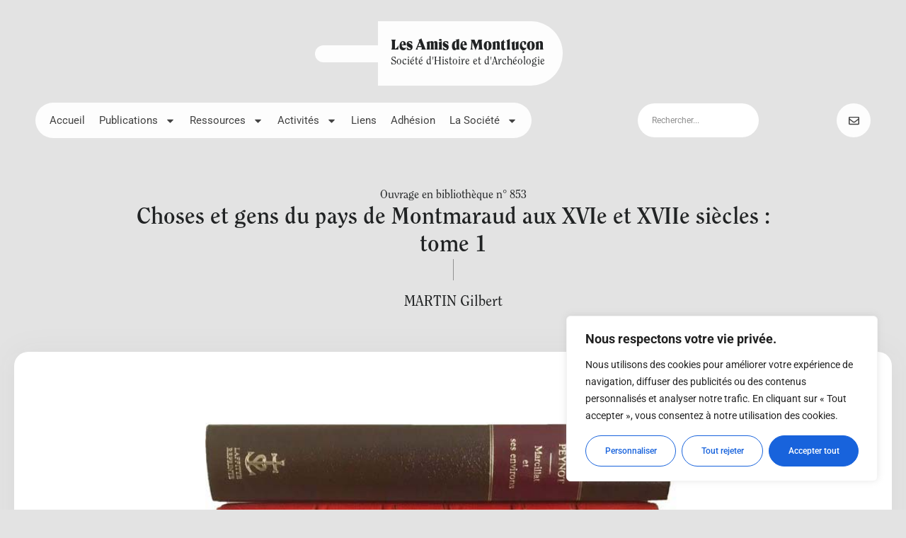

--- FILE ---
content_type: text/html; charset=UTF-8
request_url: https://amis-de-montlucon.com/ouvrage/choses-et-gens-du-pays-de-montmaraud-aux-xvie-et-xviie-siecles-tome1/
body_size: 24969
content:
<!doctype html>
<html lang="fr-FR">
<head>
	<meta charset="UTF-8">
		<meta name="viewport" content="width=device-width, initial-scale=1">
	<link rel="profile" href="https://gmpg.org/xfn/11">
	<link rel="apple-touch-icon" sizes="180x180" href="/apple-touch-icon.png">
<link rel="icon" type="image/png" sizes="32x32" href="/favicon-32x32.png">
<link rel="icon" type="image/png" sizes="16x16" href="/favicon-16x16.png">
<link rel="manifest" href="/site.webmanifest">
<link rel="mask-icon" href="/safari-pinned-tab.svg" color="#5bbad5">
<meta name="msapplication-TileColor" content="#00aba9">
<meta name="theme-color" content="#ffffff">
	<title>Choses et gens du pays de Montmaraud aux XVIe et XVIIe siècles : tome 1 &#8211; Les Amis de Montluçon</title>
<meta name='robots' content='max-image-preview:large' />
	<style>img:is([sizes="auto" i], [sizes^="auto," i]) { contain-intrinsic-size: 3000px 1500px }</style>
	<link rel='dns-prefetch' href='//ajax.googleapis.com' />
<link rel="alternate" type="application/rss+xml" title="Les Amis de Montluçon &raquo; Flux" href="https://amis-de-montlucon.com/feed/" />
<link rel="alternate" type="application/rss+xml" title="Les Amis de Montluçon &raquo; Flux des commentaires" href="https://amis-de-montlucon.com/comments/feed/" />
<link rel="alternate" type="application/rss+xml" title="Les Amis de Montluçon &raquo; Choses et gens du pays de Montmaraud aux XVIe et XVIIe siècles : tome 1 Flux des commentaires" href="https://amis-de-montlucon.com/ouvrage/choses-et-gens-du-pays-de-montmaraud-aux-xvie-et-xviie-siecles-tome1/feed/" />
<link rel='stylesheet' id='search-filter-plugin-styles-css' href='https://amis-de-montlucon.com/wp-content/plugins/search-filter-pro/public/assets/css/search-filter.min.css?ver=2.5.11' media='all' />
<link rel='stylesheet' id='hello-elementor-css' href='https://amis-de-montlucon.com/wp-content/themes/hello-elementor/style.min.css?ver=3.4.3' media='all' />
<link rel='stylesheet' id='hello-elementor-theme-style-css' href='https://amis-de-montlucon.com/wp-content/themes/hello-elementor/theme.min.css?ver=3.4.3' media='all' />
<link rel='stylesheet' id='hello-elementor-header-footer-css' href='https://amis-de-montlucon.com/wp-content/themes/hello-elementor/header-footer.min.css?ver=3.4.3' media='all' />
<link rel='stylesheet' id='elementor-frontend-css' href='https://amis-de-montlucon.com/wp-content/plugins/elementor/assets/css/frontend.min.css?ver=3.29.1' media='all' />
<link rel='stylesheet' id='widget-image-css' href='https://amis-de-montlucon.com/wp-content/plugins/elementor/assets/css/widget-image.min.css?ver=3.29.1' media='all' />
<link rel='stylesheet' id='widget-heading-css' href='https://amis-de-montlucon.com/wp-content/plugins/elementor/assets/css/widget-heading.min.css?ver=3.29.1' media='all' />
<link rel='stylesheet' id='e-sticky-css' href='https://amis-de-montlucon.com/wp-content/plugins/elementor-pro/assets/css/modules/sticky.min.css?ver=3.29.1' media='all' />
<link rel='stylesheet' id='widget-nav-menu-css' href='https://amis-de-montlucon.com/wp-content/plugins/elementor-pro/assets/css/widget-nav-menu.min.css?ver=3.29.1' media='all' />
<link rel='stylesheet' id='e-animation-grow-css' href='https://amis-de-montlucon.com/wp-content/plugins/elementor/assets/lib/animations/styles/e-animation-grow.min.css?ver=3.29.1' media='all' />
<link rel='stylesheet' id='widget-social-icons-css' href='https://amis-de-montlucon.com/wp-content/plugins/elementor/assets/css/widget-social-icons.min.css?ver=3.29.1' media='all' />
<link rel='stylesheet' id='e-apple-webkit-css' href='https://amis-de-montlucon.com/wp-content/plugins/elementor/assets/css/conditionals/apple-webkit.min.css?ver=3.29.1' media='all' />
<link rel='stylesheet' id='widget-post-info-css' href='https://amis-de-montlucon.com/wp-content/plugins/elementor-pro/assets/css/widget-post-info.min.css?ver=3.29.1' media='all' />
<link rel='stylesheet' id='widget-icon-list-css' href='https://amis-de-montlucon.com/wp-content/plugins/elementor/assets/css/widget-icon-list.min.css?ver=3.29.1' media='all' />
<link rel='stylesheet' id='dce-style-css' href='https://amis-de-montlucon.com/wp-content/plugins/dynamic-content-for-elementor/assets/css/style.min.css?ver=3.3.7' media='all' />
<link rel='stylesheet' id='dce-acf-relationship-old-version-css' href='https://amis-de-montlucon.com/wp-content/plugins/dynamic-content-for-elementor/assets/css/acf-relationship-old-version.min.css?ver=3.3.7' media='all' />
<link rel='stylesheet' id='dce-acf-css' href='https://amis-de-montlucon.com/wp-content/plugins/dynamic-content-for-elementor/assets/css/acf-fields.min.css?ver=3.3.7' media='all' />
<link rel='stylesheet' id='dce-dynamic-posts-css' href='https://amis-de-montlucon.com/wp-content/plugins/dynamic-content-for-elementor/assets/css/dynamic-posts.min.css?ver=3.3.7' media='all' />
<link rel='stylesheet' id='dce-dynamicPosts-grid-css' href='https://amis-de-montlucon.com/wp-content/plugins/dynamic-content-for-elementor/assets/css/dynamic-posts-skin-grid.min.css?ver=3.3.7' media='all' />
<link rel='stylesheet' id='widget-form-css' href='https://amis-de-montlucon.com/wp-content/plugins/elementor-pro/assets/css/widget-form.min.css?ver=3.29.1' media='all' />
<link rel='stylesheet' id='elementor-post-38-css' href='https://amis-de-montlucon.com/wp-content/uploads/elementor/css/post-38.css?ver=1769293080' media='all' />
<link rel='stylesheet' id='dashicons-css' href='https://amis-de-montlucon.com/wp-includes/css/dashicons.min.css?ver=6.8.3' media='all' />
<link rel='stylesheet' id='elementor-post-6304-css' href='https://amis-de-montlucon.com/wp-content/uploads/elementor/css/post-6304.css?ver=1769293081' media='all' />
<link rel='stylesheet' id='elementor-post-15025-css' href='https://amis-de-montlucon.com/wp-content/uploads/elementor/css/post-15025.css?ver=1769293082' media='all' />
<link rel='stylesheet' id='elementor-post-7600-css' href='https://amis-de-montlucon.com/wp-content/uploads/elementor/css/post-7600.css?ver=1769293518' media='all' />
<link rel='stylesheet' id='elementor-gf-local-dmsans-css' href='https://amis-de-montlucon.com/wp-content/uploads/elementor/google-fonts/css/dmsans.css?ver=1748681421' media='all' />
<link rel='stylesheet' id='elementor-gf-local-robotoslab-css' href='https://amis-de-montlucon.com/wp-content/uploads/elementor/google-fonts/css/robotoslab.css?ver=1748681424' media='all' />
<link rel='stylesheet' id='elementor-gf-local-roboto-css' href='https://amis-de-montlucon.com/wp-content/uploads/elementor/google-fonts/css/roboto.css?ver=1748681432' media='all' />
<link rel='stylesheet' id='elementor-gf-local-inter-css' href='https://amis-de-montlucon.com/wp-content/uploads/elementor/google-fonts/css/inter.css?ver=1748681441' media='all' />
<script id="cookie-law-info-js-extra">
var _ckyConfig = {"_ipData":[],"_assetsURL":"https:\/\/amis-de-montlucon.com\/wp-content\/plugins\/cookie-law-info\/lite\/frontend\/images\/","_publicURL":"https:\/\/amis-de-montlucon.com","_expiry":"365","_categories":[{"name":"N\u00e9cessaire","slug":"necessary","isNecessary":true,"ccpaDoNotSell":true,"cookies":[],"active":true,"defaultConsent":{"gdpr":true,"ccpa":true}},{"name":"Fonctionnelle","slug":"functional","isNecessary":false,"ccpaDoNotSell":true,"cookies":[],"active":true,"defaultConsent":{"gdpr":false,"ccpa":false}},{"name":"Analytique","slug":"analytics","isNecessary":false,"ccpaDoNotSell":true,"cookies":[],"active":true,"defaultConsent":{"gdpr":false,"ccpa":false}},{"name":"Performance","slug":"performance","isNecessary":false,"ccpaDoNotSell":true,"cookies":[],"active":true,"defaultConsent":{"gdpr":false,"ccpa":false}},{"name":"Publicit\u00e9","slug":"advertisement","isNecessary":false,"ccpaDoNotSell":true,"cookies":[],"active":true,"defaultConsent":{"gdpr":false,"ccpa":false}}],"_activeLaw":"gdpr","_rootDomain":"","_block":"1","_showBanner":"1","_bannerConfig":{"settings":{"type":"box","preferenceCenterType":"popup","position":"bottom-right","applicableLaw":"gdpr"},"behaviours":{"reloadBannerOnAccept":false,"loadAnalyticsByDefault":false,"animations":{"onLoad":"animate","onHide":"sticky"}},"config":{"revisitConsent":{"status":false,"tag":"revisit-consent","position":"bottom-left","meta":{"url":"#"},"styles":{"background-color":"#0056A7"},"elements":{"title":{"type":"text","tag":"revisit-consent-title","status":true,"styles":{"color":"#0056a7"}}}},"preferenceCenter":{"toggle":{"status":true,"tag":"detail-category-toggle","type":"toggle","states":{"active":{"styles":{"background-color":"#1863DC"}},"inactive":{"styles":{"background-color":"#D0D5D2"}}}}},"categoryPreview":{"status":false,"toggle":{"status":true,"tag":"detail-category-preview-toggle","type":"toggle","states":{"active":{"styles":{"background-color":"#1863DC"}},"inactive":{"styles":{"background-color":"#D0D5D2"}}}}},"videoPlaceholder":{"status":true,"styles":{"background-color":"#000000","border-color":"#000000cc","color":"#ffffff"}},"readMore":{"status":false,"tag":"readmore-button","type":"link","meta":{"noFollow":true,"newTab":true},"styles":{"color":"#1863DC","background-color":"transparent","border-color":"transparent"}},"auditTable":{"status":true},"optOption":{"status":true,"toggle":{"status":true,"tag":"optout-option-toggle","type":"toggle","states":{"active":{"styles":{"background-color":"#1863dc"}},"inactive":{"styles":{"background-color":"#FFFFFF"}}}}}}},"_version":"3.2.10","_logConsent":"1","_tags":[{"tag":"accept-button","styles":{"color":"#FFFFFF","background-color":"#1863DC","border-color":"#1863DC"}},{"tag":"reject-button","styles":{"color":"#1863DC","background-color":"transparent","border-color":"#1863DC"}},{"tag":"settings-button","styles":{"color":"#1863DC","background-color":"transparent","border-color":"#1863DC"}},{"tag":"readmore-button","styles":{"color":"#1863DC","background-color":"transparent","border-color":"transparent"}},{"tag":"donotsell-button","styles":{"color":"#1863DC","background-color":"transparent","border-color":"transparent"}},{"tag":"accept-button","styles":{"color":"#FFFFFF","background-color":"#1863DC","border-color":"#1863DC"}},{"tag":"revisit-consent","styles":{"background-color":"#0056A7"}}],"_shortCodes":[{"key":"cky_readmore","content":"<a href=\"#\" class=\"cky-policy\" aria-label=\"Lire la suite\" target=\"_blank\" rel=\"noopener\" data-cky-tag=\"readmore-button\">Lire la suite<\/a>","tag":"readmore-button","status":false,"attributes":{"rel":"nofollow","target":"_blank"}},{"key":"cky_show_desc","content":"<button class=\"cky-show-desc-btn\" data-cky-tag=\"show-desc-button\" aria-label=\"Afficher plus\">Afficher plus<\/button>","tag":"show-desc-button","status":true,"attributes":[]},{"key":"cky_hide_desc","content":"<button class=\"cky-show-desc-btn\" data-cky-tag=\"hide-desc-button\" aria-label=\"Afficher moins\">Afficher moins<\/button>","tag":"hide-desc-button","status":true,"attributes":[]},{"key":"cky_category_toggle_label","content":"[cky_{{status}}_category_label] [cky_preference_{{category_slug}}_title]","tag":"","status":true,"attributes":[]},{"key":"cky_enable_category_label","content":"Activer","tag":"","status":true,"attributes":[]},{"key":"cky_disable_category_label","content":"D\u00e9sactiver","tag":"","status":true,"attributes":[]},{"key":"cky_video_placeholder","content":"<div class=\"video-placeholder-normal\" data-cky-tag=\"video-placeholder\" id=\"[UNIQUEID]\"><p class=\"video-placeholder-text-normal\" data-cky-tag=\"placeholder-title\">Veuillez accepter le consentement des cookies<\/p><\/div>","tag":"","status":true,"attributes":[]},{"key":"cky_enable_optout_label","content":"Activer","tag":"","status":true,"attributes":[]},{"key":"cky_disable_optout_label","content":"D\u00e9sactiver","tag":"","status":true,"attributes":[]},{"key":"cky_optout_toggle_label","content":"[cky_{{status}}_optout_label] [cky_optout_option_title]","tag":"","status":true,"attributes":[]},{"key":"cky_optout_option_title","content":"Ne pas vendre ou partager mes informations personnelles","tag":"","status":true,"attributes":[]},{"key":"cky_optout_close_label","content":"Fermer","tag":"","status":true,"attributes":[]}],"_rtl":"","_language":"fr","_providersToBlock":[]};
var _ckyStyles = {"css":".cky-overlay{background: #000000; opacity: 0.4; position: fixed; top: 0; left: 0; width: 100%; height: 100%; z-index: 99999999;}.cky-hide{display: none;}.cky-btn-revisit-wrapper{display: flex; align-items: center; justify-content: center; background: #0056a7; width: 45px; height: 45px; border-radius: 50%; position: fixed; z-index: 999999; cursor: pointer;}.cky-revisit-bottom-left{bottom: 15px; left: 15px;}.cky-revisit-bottom-right{bottom: 15px; right: 15px;}.cky-btn-revisit-wrapper .cky-btn-revisit{display: flex; align-items: center; justify-content: center; background: none; border: none; cursor: pointer; position: relative; margin: 0; padding: 0;}.cky-btn-revisit-wrapper .cky-btn-revisit img{max-width: fit-content; margin: 0; height: 30px; width: 30px;}.cky-revisit-bottom-left:hover::before{content: attr(data-tooltip); position: absolute; background: #4e4b66; color: #ffffff; left: calc(100% + 7px); font-size: 12px; line-height: 16px; width: max-content; padding: 4px 8px; border-radius: 4px;}.cky-revisit-bottom-left:hover::after{position: absolute; content: \"\"; border: 5px solid transparent; left: calc(100% + 2px); border-left-width: 0; border-right-color: #4e4b66;}.cky-revisit-bottom-right:hover::before{content: attr(data-tooltip); position: absolute; background: #4e4b66; color: #ffffff; right: calc(100% + 7px); font-size: 12px; line-height: 16px; width: max-content; padding: 4px 8px; border-radius: 4px;}.cky-revisit-bottom-right:hover::after{position: absolute; content: \"\"; border: 5px solid transparent; right: calc(100% + 2px); border-right-width: 0; border-left-color: #4e4b66;}.cky-revisit-hide{display: none;}.cky-consent-container{position: fixed; width: 440px; box-sizing: border-box; z-index: 9999999; border-radius: 6px;}.cky-consent-container .cky-consent-bar{background: #ffffff; border: 1px solid; padding: 20px 26px; box-shadow: 0 -1px 10px 0 #acabab4d; border-radius: 6px;}.cky-box-bottom-left{bottom: 40px; left: 40px;}.cky-box-bottom-right{bottom: 40px; right: 40px;}.cky-box-top-left{top: 40px; left: 40px;}.cky-box-top-right{top: 40px; right: 40px;}.cky-custom-brand-logo-wrapper .cky-custom-brand-logo{width: 100px; height: auto; margin: 0 0 12px 0;}.cky-notice .cky-title{color: #212121; font-weight: 700; font-size: 18px; line-height: 24px; margin: 0 0 12px 0;}.cky-notice-des *,.cky-preference-content-wrapper *,.cky-accordion-header-des *,.cky-gpc-wrapper .cky-gpc-desc *{font-size: 14px;}.cky-notice-des{color: #212121; font-size: 14px; line-height: 24px; font-weight: 400;}.cky-notice-des img{height: 25px; width: 25px;}.cky-consent-bar .cky-notice-des p,.cky-gpc-wrapper .cky-gpc-desc p,.cky-preference-body-wrapper .cky-preference-content-wrapper p,.cky-accordion-header-wrapper .cky-accordion-header-des p,.cky-cookie-des-table li div:last-child p{color: inherit; margin-top: 0; overflow-wrap: break-word;}.cky-notice-des P:last-child,.cky-preference-content-wrapper p:last-child,.cky-cookie-des-table li div:last-child p:last-child,.cky-gpc-wrapper .cky-gpc-desc p:last-child{margin-bottom: 0;}.cky-notice-des a.cky-policy,.cky-notice-des button.cky-policy{font-size: 14px; color: #1863dc; white-space: nowrap; cursor: pointer; background: transparent; border: 1px solid; text-decoration: underline;}.cky-notice-des button.cky-policy{padding: 0;}.cky-notice-des a.cky-policy:focus-visible,.cky-notice-des button.cky-policy:focus-visible,.cky-preference-content-wrapper .cky-show-desc-btn:focus-visible,.cky-accordion-header .cky-accordion-btn:focus-visible,.cky-preference-header .cky-btn-close:focus-visible,.cky-switch input[type=\"checkbox\"]:focus-visible,.cky-footer-wrapper a:focus-visible,.cky-btn:focus-visible{outline: 2px solid #1863dc; outline-offset: 2px;}.cky-btn:focus:not(:focus-visible),.cky-accordion-header .cky-accordion-btn:focus:not(:focus-visible),.cky-preference-content-wrapper .cky-show-desc-btn:focus:not(:focus-visible),.cky-btn-revisit-wrapper .cky-btn-revisit:focus:not(:focus-visible),.cky-preference-header .cky-btn-close:focus:not(:focus-visible),.cky-consent-bar .cky-banner-btn-close:focus:not(:focus-visible){outline: 0;}button.cky-show-desc-btn:not(:hover):not(:active){color: #1863dc; background: transparent;}button.cky-accordion-btn:not(:hover):not(:active),button.cky-banner-btn-close:not(:hover):not(:active),button.cky-btn-revisit:not(:hover):not(:active),button.cky-btn-close:not(:hover):not(:active){background: transparent;}.cky-consent-bar button:hover,.cky-modal.cky-modal-open button:hover,.cky-consent-bar button:focus,.cky-modal.cky-modal-open button:focus{text-decoration: none;}.cky-notice-btn-wrapper{display: flex; justify-content: flex-start; align-items: center; flex-wrap: wrap; margin-top: 16px;}.cky-notice-btn-wrapper .cky-btn{text-shadow: none; box-shadow: none;}.cky-btn{flex: auto; max-width: 100%; font-size: 14px; font-family: inherit; line-height: 24px; padding: 8px; font-weight: 500; margin: 0 8px 0 0; border-radius: 2px; cursor: pointer; text-align: center; text-transform: none; min-height: 0;}.cky-btn:hover{opacity: 0.8;}.cky-btn-customize{color: #1863dc; background: transparent; border: 2px solid #1863dc;}.cky-btn-reject{color: #1863dc; background: transparent; border: 2px solid #1863dc;}.cky-btn-accept{background: #1863dc; color: #ffffff; border: 2px solid #1863dc;}.cky-btn:last-child{margin-right: 0;}@media (max-width: 576px){.cky-box-bottom-left{bottom: 0; left: 0;}.cky-box-bottom-right{bottom: 0; right: 0;}.cky-box-top-left{top: 0; left: 0;}.cky-box-top-right{top: 0; right: 0;}}@media (max-width: 440px){.cky-box-bottom-left, .cky-box-bottom-right, .cky-box-top-left, .cky-box-top-right{width: 100%; max-width: 100%;}.cky-consent-container .cky-consent-bar{padding: 20px 0;}.cky-custom-brand-logo-wrapper, .cky-notice .cky-title, .cky-notice-des, .cky-notice-btn-wrapper{padding: 0 24px;}.cky-notice-des{max-height: 40vh; overflow-y: scroll;}.cky-notice-btn-wrapper{flex-direction: column; margin-top: 0;}.cky-btn{width: 100%; margin: 10px 0 0 0;}.cky-notice-btn-wrapper .cky-btn-customize{order: 2;}.cky-notice-btn-wrapper .cky-btn-reject{order: 3;}.cky-notice-btn-wrapper .cky-btn-accept{order: 1; margin-top: 16px;}}@media (max-width: 352px){.cky-notice .cky-title{font-size: 16px;}.cky-notice-des *{font-size: 12px;}.cky-notice-des, .cky-btn{font-size: 12px;}}.cky-modal.cky-modal-open{display: flex; visibility: visible; -webkit-transform: translate(-50%, -50%); -moz-transform: translate(-50%, -50%); -ms-transform: translate(-50%, -50%); -o-transform: translate(-50%, -50%); transform: translate(-50%, -50%); top: 50%; left: 50%; transition: all 1s ease;}.cky-modal{box-shadow: 0 32px 68px rgba(0, 0, 0, 0.3); margin: 0 auto; position: fixed; max-width: 100%; background: #ffffff; top: 50%; box-sizing: border-box; border-radius: 6px; z-index: 999999999; color: #212121; -webkit-transform: translate(-50%, 100%); -moz-transform: translate(-50%, 100%); -ms-transform: translate(-50%, 100%); -o-transform: translate(-50%, 100%); transform: translate(-50%, 100%); visibility: hidden; transition: all 0s ease;}.cky-preference-center{max-height: 79vh; overflow: hidden; width: 845px; overflow: hidden; flex: 1 1 0; display: flex; flex-direction: column; border-radius: 6px;}.cky-preference-header{display: flex; align-items: center; justify-content: space-between; padding: 22px 24px; border-bottom: 1px solid;}.cky-preference-header .cky-preference-title{font-size: 18px; font-weight: 700; line-height: 24px;}.cky-preference-header .cky-btn-close{margin: 0; cursor: pointer; vertical-align: middle; padding: 0; background: none; border: none; width: auto; height: auto; min-height: 0; line-height: 0; text-shadow: none; box-shadow: none;}.cky-preference-header .cky-btn-close img{margin: 0; height: 10px; width: 10px;}.cky-preference-body-wrapper{padding: 0 24px; flex: 1; overflow: auto; box-sizing: border-box;}.cky-preference-content-wrapper,.cky-gpc-wrapper .cky-gpc-desc{font-size: 14px; line-height: 24px; font-weight: 400; padding: 12px 0;}.cky-preference-content-wrapper{border-bottom: 1px solid;}.cky-preference-content-wrapper img{height: 25px; width: 25px;}.cky-preference-content-wrapper .cky-show-desc-btn{font-size: 14px; font-family: inherit; color: #1863dc; text-decoration: none; line-height: 24px; padding: 0; margin: 0; white-space: nowrap; cursor: pointer; background: transparent; border-color: transparent; text-transform: none; min-height: 0; text-shadow: none; box-shadow: none;}.cky-accordion-wrapper{margin-bottom: 10px;}.cky-accordion{border-bottom: 1px solid;}.cky-accordion:last-child{border-bottom: none;}.cky-accordion .cky-accordion-item{display: flex; margin-top: 10px;}.cky-accordion .cky-accordion-body{display: none;}.cky-accordion.cky-accordion-active .cky-accordion-body{display: block; padding: 0 22px; margin-bottom: 16px;}.cky-accordion-header-wrapper{cursor: pointer; width: 100%;}.cky-accordion-item .cky-accordion-header{display: flex; justify-content: space-between; align-items: center;}.cky-accordion-header .cky-accordion-btn{font-size: 16px; font-family: inherit; color: #212121; line-height: 24px; background: none; border: none; font-weight: 700; padding: 0; margin: 0; cursor: pointer; text-transform: none; min-height: 0; text-shadow: none; box-shadow: none;}.cky-accordion-header .cky-always-active{color: #008000; font-weight: 600; line-height: 24px; font-size: 14px;}.cky-accordion-header-des{font-size: 14px; line-height: 24px; margin: 10px 0 16px 0;}.cky-accordion-chevron{margin-right: 22px; position: relative; cursor: pointer;}.cky-accordion-chevron-hide{display: none;}.cky-accordion .cky-accordion-chevron i::before{content: \"\"; position: absolute; border-right: 1.4px solid; border-bottom: 1.4px solid; border-color: inherit; height: 6px; width: 6px; -webkit-transform: rotate(-45deg); -moz-transform: rotate(-45deg); -ms-transform: rotate(-45deg); -o-transform: rotate(-45deg); transform: rotate(-45deg); transition: all 0.2s ease-in-out; top: 8px;}.cky-accordion.cky-accordion-active .cky-accordion-chevron i::before{-webkit-transform: rotate(45deg); -moz-transform: rotate(45deg); -ms-transform: rotate(45deg); -o-transform: rotate(45deg); transform: rotate(45deg);}.cky-audit-table{background: #f4f4f4; border-radius: 6px;}.cky-audit-table .cky-empty-cookies-text{color: inherit; font-size: 12px; line-height: 24px; margin: 0; padding: 10px;}.cky-audit-table .cky-cookie-des-table{font-size: 12px; line-height: 24px; font-weight: normal; padding: 15px 10px; border-bottom: 1px solid; border-bottom-color: inherit; margin: 0;}.cky-audit-table .cky-cookie-des-table:last-child{border-bottom: none;}.cky-audit-table .cky-cookie-des-table li{list-style-type: none; display: flex; padding: 3px 0;}.cky-audit-table .cky-cookie-des-table li:first-child{padding-top: 0;}.cky-cookie-des-table li div:first-child{width: 100px; font-weight: 600; word-break: break-word; word-wrap: break-word;}.cky-cookie-des-table li div:last-child{flex: 1; word-break: break-word; word-wrap: break-word; margin-left: 8px;}.cky-footer-shadow{display: block; width: 100%; height: 40px; background: linear-gradient(180deg, rgba(255, 255, 255, 0) 0%, #ffffff 100%); position: absolute; bottom: calc(100% - 1px);}.cky-footer-wrapper{position: relative;}.cky-prefrence-btn-wrapper{display: flex; flex-wrap: wrap; align-items: center; justify-content: center; padding: 22px 24px; border-top: 1px solid;}.cky-prefrence-btn-wrapper .cky-btn{flex: auto; max-width: 100%; text-shadow: none; box-shadow: none;}.cky-btn-preferences{color: #1863dc; background: transparent; border: 2px solid #1863dc;}.cky-preference-header,.cky-preference-body-wrapper,.cky-preference-content-wrapper,.cky-accordion-wrapper,.cky-accordion,.cky-accordion-wrapper,.cky-footer-wrapper,.cky-prefrence-btn-wrapper{border-color: inherit;}@media (max-width: 845px){.cky-modal{max-width: calc(100% - 16px);}}@media (max-width: 576px){.cky-modal{max-width: 100%;}.cky-preference-center{max-height: 100vh;}.cky-prefrence-btn-wrapper{flex-direction: column;}.cky-accordion.cky-accordion-active .cky-accordion-body{padding-right: 0;}.cky-prefrence-btn-wrapper .cky-btn{width: 100%; margin: 10px 0 0 0;}.cky-prefrence-btn-wrapper .cky-btn-reject{order: 3;}.cky-prefrence-btn-wrapper .cky-btn-accept{order: 1; margin-top: 0;}.cky-prefrence-btn-wrapper .cky-btn-preferences{order: 2;}}@media (max-width: 425px){.cky-accordion-chevron{margin-right: 15px;}.cky-notice-btn-wrapper{margin-top: 0;}.cky-accordion.cky-accordion-active .cky-accordion-body{padding: 0 15px;}}@media (max-width: 352px){.cky-preference-header .cky-preference-title{font-size: 16px;}.cky-preference-header{padding: 16px 24px;}.cky-preference-content-wrapper *, .cky-accordion-header-des *{font-size: 12px;}.cky-preference-content-wrapper, .cky-preference-content-wrapper .cky-show-more, .cky-accordion-header .cky-always-active, .cky-accordion-header-des, .cky-preference-content-wrapper .cky-show-desc-btn, .cky-notice-des a.cky-policy{font-size: 12px;}.cky-accordion-header .cky-accordion-btn{font-size: 14px;}}.cky-switch{display: flex;}.cky-switch input[type=\"checkbox\"]{position: relative; width: 44px; height: 24px; margin: 0; background: #d0d5d2; -webkit-appearance: none; border-radius: 50px; cursor: pointer; outline: 0; border: none; top: 0;}.cky-switch input[type=\"checkbox\"]:checked{background: #1863dc;}.cky-switch input[type=\"checkbox\"]:before{position: absolute; content: \"\"; height: 20px; width: 20px; left: 2px; bottom: 2px; border-radius: 50%; background-color: white; -webkit-transition: 0.4s; transition: 0.4s; margin: 0;}.cky-switch input[type=\"checkbox\"]:after{display: none;}.cky-switch input[type=\"checkbox\"]:checked:before{-webkit-transform: translateX(20px); -ms-transform: translateX(20px); transform: translateX(20px);}@media (max-width: 425px){.cky-switch input[type=\"checkbox\"]{width: 38px; height: 21px;}.cky-switch input[type=\"checkbox\"]:before{height: 17px; width: 17px;}.cky-switch input[type=\"checkbox\"]:checked:before{-webkit-transform: translateX(17px); -ms-transform: translateX(17px); transform: translateX(17px);}}.cky-consent-bar .cky-banner-btn-close{position: absolute; right: 9px; top: 5px; background: none; border: none; cursor: pointer; padding: 0; margin: 0; min-height: 0; line-height: 0; height: auto; width: auto; text-shadow: none; box-shadow: none;}.cky-consent-bar .cky-banner-btn-close img{height: 9px; width: 9px; margin: 0;}.cky-notice-group{font-size: 14px; line-height: 24px; font-weight: 400; color: #212121;}.cky-notice-btn-wrapper .cky-btn-do-not-sell{font-size: 14px; line-height: 24px; padding: 6px 0; margin: 0; font-weight: 500; background: none; border-radius: 2px; border: none; cursor: pointer; text-align: left; color: #1863dc; background: transparent; border-color: transparent; box-shadow: none; text-shadow: none;}.cky-consent-bar .cky-banner-btn-close:focus-visible,.cky-notice-btn-wrapper .cky-btn-do-not-sell:focus-visible,.cky-opt-out-btn-wrapper .cky-btn:focus-visible,.cky-opt-out-checkbox-wrapper input[type=\"checkbox\"].cky-opt-out-checkbox:focus-visible{outline: 2px solid #1863dc; outline-offset: 2px;}@media (max-width: 440px){.cky-consent-container{width: 100%;}}@media (max-width: 352px){.cky-notice-des a.cky-policy, .cky-notice-btn-wrapper .cky-btn-do-not-sell{font-size: 12px;}}.cky-opt-out-wrapper{padding: 12px 0;}.cky-opt-out-wrapper .cky-opt-out-checkbox-wrapper{display: flex; align-items: center;}.cky-opt-out-checkbox-wrapper .cky-opt-out-checkbox-label{font-size: 16px; font-weight: 700; line-height: 24px; margin: 0 0 0 12px; cursor: pointer;}.cky-opt-out-checkbox-wrapper input[type=\"checkbox\"].cky-opt-out-checkbox{background-color: #ffffff; border: 1px solid black; width: 20px; height: 18.5px; margin: 0; -webkit-appearance: none; position: relative; display: flex; align-items: center; justify-content: center; border-radius: 2px; cursor: pointer;}.cky-opt-out-checkbox-wrapper input[type=\"checkbox\"].cky-opt-out-checkbox:checked{background-color: #1863dc; border: none;}.cky-opt-out-checkbox-wrapper input[type=\"checkbox\"].cky-opt-out-checkbox:checked::after{left: 6px; bottom: 4px; width: 7px; height: 13px; border: solid #ffffff; border-width: 0 3px 3px 0; border-radius: 2px; -webkit-transform: rotate(45deg); -ms-transform: rotate(45deg); transform: rotate(45deg); content: \"\"; position: absolute; box-sizing: border-box;}.cky-opt-out-checkbox-wrapper.cky-disabled .cky-opt-out-checkbox-label,.cky-opt-out-checkbox-wrapper.cky-disabled input[type=\"checkbox\"].cky-opt-out-checkbox{cursor: no-drop;}.cky-gpc-wrapper{margin: 0 0 0 32px;}.cky-footer-wrapper .cky-opt-out-btn-wrapper{display: flex; flex-wrap: wrap; align-items: center; justify-content: center; padding: 22px 24px;}.cky-opt-out-btn-wrapper .cky-btn{flex: auto; max-width: 100%; text-shadow: none; box-shadow: none;}.cky-opt-out-btn-wrapper .cky-btn-cancel{border: 1px solid #dedfe0; background: transparent; color: #858585;}.cky-opt-out-btn-wrapper .cky-btn-confirm{background: #1863dc; color: #ffffff; border: 1px solid #1863dc;}@media (max-width: 352px){.cky-opt-out-checkbox-wrapper .cky-opt-out-checkbox-label{font-size: 14px;}.cky-gpc-wrapper .cky-gpc-desc, .cky-gpc-wrapper .cky-gpc-desc *{font-size: 12px;}.cky-opt-out-checkbox-wrapper input[type=\"checkbox\"].cky-opt-out-checkbox{width: 16px; height: 16px;}.cky-opt-out-checkbox-wrapper input[type=\"checkbox\"].cky-opt-out-checkbox:checked::after{left: 5px; bottom: 4px; width: 3px; height: 9px;}.cky-gpc-wrapper{margin: 0 0 0 28px;}}.video-placeholder-youtube{background-size: 100% 100%; background-position: center; background-repeat: no-repeat; background-color: #b2b0b059; position: relative; display: flex; align-items: center; justify-content: center; max-width: 100%;}.video-placeholder-text-youtube{text-align: center; align-items: center; padding: 10px 16px; background-color: #000000cc; color: #ffffff; border: 1px solid; border-radius: 2px; cursor: pointer;}.video-placeholder-normal{background-image: url(\"\/wp-content\/plugins\/cookie-law-info\/lite\/frontend\/images\/placeholder.svg\"); background-size: 80px; background-position: center; background-repeat: no-repeat; background-color: #b2b0b059; position: relative; display: flex; align-items: flex-end; justify-content: center; max-width: 100%;}.video-placeholder-text-normal{align-items: center; padding: 10px 16px; text-align: center; border: 1px solid; border-radius: 2px; cursor: pointer;}.cky-rtl{direction: rtl; text-align: right;}.cky-rtl .cky-banner-btn-close{left: 9px; right: auto;}.cky-rtl .cky-notice-btn-wrapper .cky-btn:last-child{margin-right: 8px;}.cky-rtl .cky-notice-btn-wrapper .cky-btn:first-child{margin-right: 0;}.cky-rtl .cky-notice-btn-wrapper{margin-left: 0; margin-right: 15px;}.cky-rtl .cky-prefrence-btn-wrapper .cky-btn{margin-right: 8px;}.cky-rtl .cky-prefrence-btn-wrapper .cky-btn:first-child{margin-right: 0;}.cky-rtl .cky-accordion .cky-accordion-chevron i::before{border: none; border-left: 1.4px solid; border-top: 1.4px solid; left: 12px;}.cky-rtl .cky-accordion.cky-accordion-active .cky-accordion-chevron i::before{-webkit-transform: rotate(-135deg); -moz-transform: rotate(-135deg); -ms-transform: rotate(-135deg); -o-transform: rotate(-135deg); transform: rotate(-135deg);}@media (max-width: 768px){.cky-rtl .cky-notice-btn-wrapper{margin-right: 0;}}@media (max-width: 576px){.cky-rtl .cky-notice-btn-wrapper .cky-btn:last-child{margin-right: 0;}.cky-rtl .cky-prefrence-btn-wrapper .cky-btn{margin-right: 0;}.cky-rtl .cky-accordion.cky-accordion-active .cky-accordion-body{padding: 0 22px 0 0;}}@media (max-width: 425px){.cky-rtl .cky-accordion.cky-accordion-active .cky-accordion-body{padding: 0 15px 0 0;}}.cky-rtl .cky-opt-out-btn-wrapper .cky-btn{margin-right: 12px;}.cky-rtl .cky-opt-out-btn-wrapper .cky-btn:first-child{margin-right: 0;}.cky-rtl .cky-opt-out-checkbox-wrapper .cky-opt-out-checkbox-label{margin: 0 12px 0 0;}"};
</script>
<script src="https://amis-de-montlucon.com/wp-content/plugins/cookie-law-info/lite/frontend/js/script.min.js?ver=3.2.10" id="cookie-law-info-js"></script>
<script src="https://amis-de-montlucon.com/wp-includes/js/jquery/jquery.min.js?ver=3.7.1" id="jquery-core-js"></script>
<script src="https://amis-de-montlucon.com/wp-includes/js/jquery/jquery-migrate.min.js?ver=3.4.1" id="jquery-migrate-js"></script>
<script id="search-filter-elementor-js-extra">
var SFE_DATA = {"ajax_url":"https:\/\/amis-de-montlucon.com\/wp-admin\/admin-ajax.php","home_url":"https:\/\/amis-de-montlucon.com\/"};
</script>
<script src="https://amis-de-montlucon.com/wp-content/plugins/search-filter-elementor/assets/js/search-filter-elementor.js?ver=1.0.0" id="search-filter-elementor-js"></script>
<script id="search-filter-plugin-build-js-extra">
var SF_LDATA = {"ajax_url":"https:\/\/amis-de-montlucon.com\/wp-admin\/admin-ajax.php","home_url":"https:\/\/amis-de-montlucon.com\/","extensions":["search-filter-elementor"]};
</script>
<script src="https://amis-de-montlucon.com/wp-content/plugins/search-filter-pro/public/assets/js/search-filter-build.min.js?ver=2.5.11" id="search-filter-plugin-build-js"></script>
<script src="https://amis-de-montlucon.com/wp-content/plugins/search-filter-pro/public/assets/js/chosen.jquery.min.js?ver=2.5.11" id="search-filter-plugin-chosen-js"></script>
<script src="//ajax.googleapis.com/ajax/libs/jqueryui/1.11.4/i18n/jquery-ui-i18n.min.js?ver=2.5.11" id="search-filter-plugin-jquery-i18n-js"></script>
<link rel="https://api.w.org/" href="https://amis-de-montlucon.com/wp-json/" /><link rel="alternate" title="JSON" type="application/json" href="https://amis-de-montlucon.com/wp-json/wp/v2/ouvrage/11392" /><link rel="EditURI" type="application/rsd+xml" title="RSD" href="https://amis-de-montlucon.com/xmlrpc.php?rsd" />
<meta name="generator" content="WordPress 6.8.3" />
<link rel="canonical" href="https://amis-de-montlucon.com/ouvrage/choses-et-gens-du-pays-de-montmaraud-aux-xvie-et-xviie-siecles-tome1/" />
<link rel='shortlink' href='https://amis-de-montlucon.com/?p=11392' />
<link rel="alternate" title="oEmbed (JSON)" type="application/json+oembed" href="https://amis-de-montlucon.com/wp-json/oembed/1.0/embed?url=https%3A%2F%2Famis-de-montlucon.com%2Fouvrage%2Fchoses-et-gens-du-pays-de-montmaraud-aux-xvie-et-xviie-siecles-tome1%2F" />
<link rel="alternate" title="oEmbed (XML)" type="text/xml+oembed" href="https://amis-de-montlucon.com/wp-json/oembed/1.0/embed?url=https%3A%2F%2Famis-de-montlucon.com%2Fouvrage%2Fchoses-et-gens-du-pays-de-montmaraud-aux-xvie-et-xviie-siecles-tome1%2F&#038;format=xml" />
<style id="cky-style-inline">[data-cky-tag]{visibility:hidden;}</style><meta name="generator" content="Elementor 3.29.1; features: e_font_icon_svg, additional_custom_breakpoints, e_local_google_fonts, e_element_cache; settings: css_print_method-external, google_font-enabled, font_display-auto">
			<style>
				.e-con.e-parent:nth-of-type(n+4):not(.e-lazyloaded):not(.e-no-lazyload),
				.e-con.e-parent:nth-of-type(n+4):not(.e-lazyloaded):not(.e-no-lazyload) * {
					background-image: none !important;
				}
				@media screen and (max-height: 1024px) {
					.e-con.e-parent:nth-of-type(n+3):not(.e-lazyloaded):not(.e-no-lazyload),
					.e-con.e-parent:nth-of-type(n+3):not(.e-lazyloaded):not(.e-no-lazyload) * {
						background-image: none !important;
					}
				}
				@media screen and (max-height: 640px) {
					.e-con.e-parent:nth-of-type(n+2):not(.e-lazyloaded):not(.e-no-lazyload),
					.e-con.e-parent:nth-of-type(n+2):not(.e-lazyloaded):not(.e-no-lazyload) * {
						background-image: none !important;
					}
				}
			</style>
					<style id="wp-custom-css">
			.dce-acf-relationship-natural a:hover, li a:hover, span a:hover, h4 a:hover, h2 a:hover, h5 a:hover, h6 a:hover, p a:hover, .dce-button-text:hover { border-bottom: 1px solid #272727;}
a {color: #272727;}
blockquote {font-family: "Clearface", "Castoro", "Times New Roman", Serif;line-height: 1.3;letter-spacing: -0.5px;margin-bottom: 10px;font-size: 30px; text-align: left!important;margin-inline-start: 30px;}
@media (max-width:1024px) {blockquote {font-size: 33px;margin-inline-start: 15px;}}
@media (max-width:767px) {blockquote {font-size: 23px;}}
figcaption {font-style:initial!important;letter-spacing:0.5!important;}
.sansbord a:hover {border-bottom:none!important;color:#272727!important;}
.zero {height: 0px!important}}
.etroit {max-width:750px!important;
 margin:0 auto;}
input::placeholder {color:rgb(140, 140, 140);}
input[type=date], input[type=email], input[type=number], input[type=password], input[type=search], input[type=tel], input[type=text], input[type=url], select, textarea, .chosen-container-multi .chosen-choices {background:#f6f6f6!important;border-radius:0px;border: 0px!important;}
.search-horizon .chosen-container, .search-vert .chosen-container {font-size: .75rem!important;}

.search-vert select, .search-vert .searchandfilter label {max-width:200px!important;}
.search-vert .chosen-container-multi .chosen-choices, .search-vert input[type=date], .search-vert input[type=email], .search-vert input[type=number], .search-vert input[type=password], .search-vert input[type=search], .search-vert input[type=tel], .search-vert input[type=text], .search-vert input[type=url], select, .search-vert textarea {border:1px solid #272727!important;border-radius:0px!important;}
.search-horizontot .search-horizon .searchandfilter > ul, .search-horizon .searchandfilter > ul {padding-left: 0px!important; display: table!important;}

.search-horizontot .chosen-container-multi .chosen-choices li.search-field input[type=text], .search-horizon .chosen-container-multi .chosen-choices li.search-field input[type=text] {/*font-size: .9rem;*/ padding:.6rem 1rem;}

.search-horizon .searchandfilter > ul > li:not(:first-child), .search-horizontot .searchandfilter > ul > li  {display: inline-block!important;margin:0 10px!important;}
.search-horizontot .chosen-container, .search-horizon .chosen-container {max-width: 150px!important;}
.search-horizon li.sf-field-search {width:300px!important;}
.searchandfilter ul>li>ul:not(.children) {padding-left:0!important;}
.search-horizontot .sf_date_field  , .search-horizon .sf_date_field {width:300px!important;display:inline-flex!important;}
.search-horizontot .sf_date_field , .search-horizon .sf_date_field li:not(:first-child) {margin-left: 10px;}

.hoverimg {opacity: 0;transition-duration: 1.4s;}
.hoverimg:hover {transition-duration: 1s; opacity: 1;}

.woocommerce #content input.button.alt:hover, .woocommerce #respond input#submit.alt:hover, .woocommerce a.button.alt:hover, .woocommerce button.button.alt:hover, .woocommerce input.button.alt:hover, .woocommerce-page #content input.button.alt:hover, .woocommerce-page #respond input#submit.alt:hover, .woocommerce-page a.button.alt:hover, .woocommerce-page button.button.alt:hover, .woocommerce-page input.button.alt:hover {
background:red !important;
background-color:red !important;
color:white !important;
text-shadow: transparent !important;
box-shadow: none;
border-color:#ca0606 !important;}

.woocommerce #content input.button:hover, .woocommerce #respond input#submit:hover, .woocommerce a.button:hover, .woocommerce button.button:hover, .woocommerce input.button:hover, .woocommerce-page #content input.button:hover, .woocommerce-page #respond input#submit:hover, .woocommerce-page a.button:hover, .woocommerce-page button.button:hover, .woocommerce-page input.button:hover {
background:red !important;
background-color:red !important;
color:white !important;
text-shadow: transparent !important;
box-shadow: none;
border-color:#ca0606 !important;}
.woocommerce #content input.button, .woocommerce #respond input#submit, .woocommerce a.button, .woocommerce button.button, .woocommerce input.button, .woocommerce-page #content input.button, .woocommerce-page #respond input#submit, .woocommerce-page a.button, .woocommerce-page button.button, .woocommerce-page input.button {
background: #272727 !important;
color:white !important;
text-shadow: transparent !important;
border:1px solid #272727 !important;}

.woocommerce #content input.button.alt:hover, .woocommerce #respond input#submit.alt:hover, .woocommerce a.button.alt:hover, .woocommerce button.button.alt:hover, .woocommerce input.button.alt:hover, .woocommerce-page #content input.button.alt:hover, .woocommerce-page #respond input#submit.alt:hover, .woocommerce-page a.button.alt:hover, .woocommerce-page button.button.alt:hover, .woocommerce-page input.button.alt:hover {
background: white !important;
box-shadow: none;
text-shadow: transparent !important;
color: #272727 !important;
border-color:#272727 !important;}

.ombre {filter: drop-shadow(0 2px 20px rgba(33,35,36,.05));}

.rond40 {width: 40px!important; height:40px!important;}		</style>
		</head>
<body class="wp-singular ouvrage-template-default single single-ouvrage postid-11392 wp-embed-responsive wp-theme-hello-elementor wp-child-theme-hello-busser hello-elementor-default elementor-default elementor-kit-38 elementor-page-7600">

		<div data-elementor-type="header" data-elementor-id="6304" class="elementor elementor-6304 elementor-location-header" data-elementor-post-type="elementor_library">
			<div data-dce-background-color="#FAFAFA00" class="elementor-element elementor-element-94cce0b elementor-hidden-tablet elementor-hidden-mobile e-con-full e-flex e-con e-parent" data-id="94cce0b" data-element_type="container" data-settings="{&quot;sticky&quot;:&quot;top&quot;,&quot;background_background&quot;:&quot;classic&quot;,&quot;sticky_on&quot;:[&quot;desktop&quot;,&quot;tablet&quot;,&quot;mobile&quot;],&quot;sticky_offset&quot;:0,&quot;sticky_effects_offset&quot;:0,&quot;sticky_anchor_link_offset&quot;:0}">
		<div class="elementor-element elementor-element-15b44e5 e-flex e-con-boxed e-con e-child" data-id="15b44e5" data-element_type="container">
					<div class="e-con-inner">
		<div data-dce-background-color="#FDFDFD" class="elementor-element elementor-element-bbaed3f e-con-full e-flex e-con e-child" data-id="bbaed3f" data-element_type="container" data-settings="{&quot;background_background&quot;:&quot;classic&quot;}">
				<div class="elementor-element elementor-element-d697b6f elementor-widget elementor-widget-image" data-id="d697b6f" data-element_type="widget" data-widget_type="image.default">
				<div class="elementor-widget-container">
																<a href="https://amis-de-montlucon.com">
							<img src="https://amis-de-montlucon.com/wp-content/uploads/elementor/thumbs/Chateau-Bien-Assis-r6m1bczsz7fmaonb0t593s7xlvmk4sxgjaa1fm76zm.jpg" title="Chateau-Bien-Assis" alt="Chateau-Bien-Assis" loading="lazy" />								</a>
															</div>
				</div>
				</div>
		<div data-dce-background-color="#FDFDFD" class="elementor-element elementor-element-34b2da6 e-con-full e-flex e-con e-child" data-id="34b2da6" data-element_type="container" data-settings="{&quot;background_background&quot;:&quot;classic&quot;}">
				<div class="elementor-element elementor-element-de1233b elementor-widget elementor-widget-heading" data-id="de1233b" data-element_type="widget" data-widget_type="heading.default">
				<div class="elementor-widget-container">
					<div class="elementor-heading-title elementor-size-default"><a href="https://amis-de-montlucon.com">Les Amis de Montluçon</a></div>				</div>
				</div>
				<div class="elementor-element elementor-element-f30d84e elementor-widget elementor-widget-heading" data-id="f30d84e" data-element_type="widget" data-widget_type="heading.default">
				<div class="elementor-widget-container">
					<div class="elementor-heading-title elementor-size-default"><a href="https://amis-de-montlucon.com">Société d'Histoire et d'Archéologie</a></div>				</div>
				</div>
				</div>
					</div>
				</div>
				</div>
		<div data-dce-background-color="#FAFAFA00" class="elementor-element elementor-element-295d0dc elementor-hidden-tablet elementor-hidden-mobile animated-slow e-flex e-con-boxed e-con e-parent" data-id="295d0dc" data-element_type="container" data-settings="{&quot;background_background&quot;:&quot;classic&quot;,&quot;animation&quot;:&quot;none&quot;}">
					<div class="e-con-inner">
				<div data-dce-advanced-background-color="#FDFDFD" class="elementor-element elementor-element-1c43349 elementor-nav-menu--stretch elementor-nav-menu__text-align-center elementor-widget__width-initial elementor-nav-menu--dropdown-tablet elementor-nav-menu--toggle elementor-nav-menu--burger elementor-widget elementor-widget-nav-menu" data-id="1c43349" data-element_type="widget" data-settings="{&quot;full_width&quot;:&quot;stretch&quot;,&quot;layout&quot;:&quot;horizontal&quot;,&quot;submenu_icon&quot;:{&quot;value&quot;:&quot;&lt;svg class=\&quot;e-font-icon-svg e-fas-caret-down\&quot; viewBox=\&quot;0 0 320 512\&quot; xmlns=\&quot;http:\/\/www.w3.org\/2000\/svg\&quot;&gt;&lt;path d=\&quot;M31.3 192h257.3c17.8 0 26.7 21.5 14.1 34.1L174.1 354.8c-7.8 7.8-20.5 7.8-28.3 0L17.2 226.1C4.6 213.5 13.5 192 31.3 192z\&quot;&gt;&lt;\/path&gt;&lt;\/svg&gt;&quot;,&quot;library&quot;:&quot;fa-solid&quot;},&quot;toggle&quot;:&quot;burger&quot;}" data-widget_type="nav-menu.default">
				<div class="elementor-widget-container">
								<nav aria-label="Menu" class="elementor-nav-menu--main elementor-nav-menu__container elementor-nav-menu--layout-horizontal e--pointer-none">
				<ul id="menu-1-1c43349" class="elementor-nav-menu"><li class="menu-item menu-item-type-custom menu-item-object-custom menu-item-15"><a href="http://amis-de-montlucon.fr/" class="elementor-item">Accueil</a></li>
<li class="menu-item menu-item-type-custom menu-item-object-custom menu-item-has-children menu-item-12597"><a href="#" class="elementor-item elementor-item-anchor">Publications</a>
<ul class="sub-menu elementor-nav-menu--dropdown">
	<li class="menu-item menu-item-type-taxonomy menu-item-object-category menu-item-12676"><a href="https://amis-de-montlucon.com/category/lettre-mensuelle/" class="elementor-sub-item">La lettre mensuelle</a></li>
	<li class="menu-item menu-item-type-post_type menu-item-object-le_bulletin menu-item-20674"><a href="https://amis-de-montlucon.com/le_bulletin/le-bulletin/" class="elementor-sub-item">Le bulletin</a></li>
</ul>
</li>
<li class="menu-item menu-item-type-custom menu-item-object-custom menu-item-has-children menu-item-12596"><a href="#" class="elementor-item elementor-item-anchor">Ressources</a>
<ul class="sub-menu elementor-nav-menu--dropdown">
	<li class="menu-item menu-item-type-taxonomy menu-item-object-categorie_archive menu-item-21406"><a href="https://amis-de-montlucon.com/categorie_archive/archive-cat/" class="elementor-sub-item">Archives des Amis de Montluçon</a></li>
	<li class="menu-item menu-item-type-post_type menu-item-object-page menu-item-6331"><a href="https://amis-de-montlucon.com/ouvrages-en-bibliotheque/" class="elementor-sub-item">Bibliothèque</a></li>
	<li class="menu-item menu-item-type-taxonomy menu-item-object-cat_periodique menu-item-21727"><a href="https://amis-de-montlucon.com/cat_periodique/car-period/" class="elementor-sub-item">Périodiques</a></li>
</ul>
</li>
<li class="menu-item menu-item-type-post_type menu-item-object-page menu-item-has-children menu-item-16839"><a href="https://amis-de-montlucon.com/activites-des-amis-de-montlucon/" class="elementor-item">Activités</a>
<ul class="sub-menu elementor-nav-menu--dropdown">
	<li class="menu-item menu-item-type-custom menu-item-object-custom menu-item-7034"><a href="https://amis-de-montlucon.com/type_activite/excursion/" class="elementor-sub-item">Excursions</a></li>
	<li class="menu-item menu-item-type-custom menu-item-object-custom menu-item-7033"><a href="https://amis-de-montlucon.com/type_activite/exposition/" class="elementor-sub-item">Expositions</a></li>
	<li class="menu-item menu-item-type-custom menu-item-object-custom menu-item-7032"><a href="https://amis-de-montlucon.com/type_activite/seance-mensuelle/" class="elementor-sub-item">Séances mensuelles</a></li>
	<li class="menu-item menu-item-type-post_type menu-item-object-page menu-item-7030"><a href="https://amis-de-montlucon.com/activites-archives/" class="elementor-sub-item">Archives des activités</a></li>
</ul>
</li>
<li class="menu-item menu-item-type-custom menu-item-object-custom menu-item-21769"><a href="/liens/" class="elementor-item">Liens</a></li>
<li class="menu-item menu-item-type-post_type menu-item-object-historique menu-item-22362"><a href="https://amis-de-montlucon.com/historique/adhesion/" class="elementor-item">Adhésion</a></li>
<li class="menu-item menu-item-type-custom menu-item-object-custom menu-item-has-children menu-item-22853"><a href="#" class="elementor-item elementor-item-anchor">La Société</a>
<ul class="sub-menu elementor-nav-menu--dropdown">
	<li class="menu-item menu-item-type-post_type menu-item-object-page menu-item-19346"><a href="https://amis-de-montlucon.com/a-propos-la-societe-les-amis-de-montlucon/" class="elementor-sub-item">Historique</a></li>
	<li class="menu-item menu-item-type-post_type menu-item-object-historique menu-item-22854"><a href="https://amis-de-montlucon.com/historique/le-chateau-de-bien-assis/" class="elementor-sub-item">Le château de Bien-Assis</a></li>
</ul>
</li>
</ul>			</nav>
					<div class="elementor-menu-toggle" role="button" tabindex="0" aria-label="Permuter le menu" aria-expanded="false">
			<svg aria-hidden="true" role="presentation" class="elementor-menu-toggle__icon--open e-font-icon-svg e-eicon-menu-bar" viewBox="0 0 1000 1000" xmlns="http://www.w3.org/2000/svg"><path d="M104 333H896C929 333 958 304 958 271S929 208 896 208H104C71 208 42 237 42 271S71 333 104 333ZM104 583H896C929 583 958 554 958 521S929 458 896 458H104C71 458 42 487 42 521S71 583 104 583ZM104 833H896C929 833 958 804 958 771S929 708 896 708H104C71 708 42 737 42 771S71 833 104 833Z"></path></svg><svg aria-hidden="true" role="presentation" class="elementor-menu-toggle__icon--close e-font-icon-svg e-eicon-close" viewBox="0 0 1000 1000" xmlns="http://www.w3.org/2000/svg"><path d="M742 167L500 408 258 167C246 154 233 150 217 150 196 150 179 158 167 167 154 179 150 196 150 212 150 229 154 242 171 254L408 500 167 742C138 771 138 800 167 829 196 858 225 858 254 829L496 587 738 829C750 842 767 846 783 846 800 846 817 842 829 829 842 817 846 804 846 783 846 767 842 750 829 737L588 500 833 258C863 229 863 200 833 171 804 137 775 137 742 167Z"></path></svg>		</div>
					<nav class="elementor-nav-menu--dropdown elementor-nav-menu__container" aria-hidden="true">
				<ul id="menu-2-1c43349" class="elementor-nav-menu"><li class="menu-item menu-item-type-custom menu-item-object-custom menu-item-15"><a href="http://amis-de-montlucon.fr/" class="elementor-item" tabindex="-1">Accueil</a></li>
<li class="menu-item menu-item-type-custom menu-item-object-custom menu-item-has-children menu-item-12597"><a href="#" class="elementor-item elementor-item-anchor" tabindex="-1">Publications</a>
<ul class="sub-menu elementor-nav-menu--dropdown">
	<li class="menu-item menu-item-type-taxonomy menu-item-object-category menu-item-12676"><a href="https://amis-de-montlucon.com/category/lettre-mensuelle/" class="elementor-sub-item" tabindex="-1">La lettre mensuelle</a></li>
	<li class="menu-item menu-item-type-post_type menu-item-object-le_bulletin menu-item-20674"><a href="https://amis-de-montlucon.com/le_bulletin/le-bulletin/" class="elementor-sub-item" tabindex="-1">Le bulletin</a></li>
</ul>
</li>
<li class="menu-item menu-item-type-custom menu-item-object-custom menu-item-has-children menu-item-12596"><a href="#" class="elementor-item elementor-item-anchor" tabindex="-1">Ressources</a>
<ul class="sub-menu elementor-nav-menu--dropdown">
	<li class="menu-item menu-item-type-taxonomy menu-item-object-categorie_archive menu-item-21406"><a href="https://amis-de-montlucon.com/categorie_archive/archive-cat/" class="elementor-sub-item" tabindex="-1">Archives des Amis de Montluçon</a></li>
	<li class="menu-item menu-item-type-post_type menu-item-object-page menu-item-6331"><a href="https://amis-de-montlucon.com/ouvrages-en-bibliotheque/" class="elementor-sub-item" tabindex="-1">Bibliothèque</a></li>
	<li class="menu-item menu-item-type-taxonomy menu-item-object-cat_periodique menu-item-21727"><a href="https://amis-de-montlucon.com/cat_periodique/car-period/" class="elementor-sub-item" tabindex="-1">Périodiques</a></li>
</ul>
</li>
<li class="menu-item menu-item-type-post_type menu-item-object-page menu-item-has-children menu-item-16839"><a href="https://amis-de-montlucon.com/activites-des-amis-de-montlucon/" class="elementor-item" tabindex="-1">Activités</a>
<ul class="sub-menu elementor-nav-menu--dropdown">
	<li class="menu-item menu-item-type-custom menu-item-object-custom menu-item-7034"><a href="https://amis-de-montlucon.com/type_activite/excursion/" class="elementor-sub-item" tabindex="-1">Excursions</a></li>
	<li class="menu-item menu-item-type-custom menu-item-object-custom menu-item-7033"><a href="https://amis-de-montlucon.com/type_activite/exposition/" class="elementor-sub-item" tabindex="-1">Expositions</a></li>
	<li class="menu-item menu-item-type-custom menu-item-object-custom menu-item-7032"><a href="https://amis-de-montlucon.com/type_activite/seance-mensuelle/" class="elementor-sub-item" tabindex="-1">Séances mensuelles</a></li>
	<li class="menu-item menu-item-type-post_type menu-item-object-page menu-item-7030"><a href="https://amis-de-montlucon.com/activites-archives/" class="elementor-sub-item" tabindex="-1">Archives des activités</a></li>
</ul>
</li>
<li class="menu-item menu-item-type-custom menu-item-object-custom menu-item-21769"><a href="/liens/" class="elementor-item" tabindex="-1">Liens</a></li>
<li class="menu-item menu-item-type-post_type menu-item-object-historique menu-item-22362"><a href="https://amis-de-montlucon.com/historique/adhesion/" class="elementor-item" tabindex="-1">Adhésion</a></li>
<li class="menu-item menu-item-type-custom menu-item-object-custom menu-item-has-children menu-item-22853"><a href="#" class="elementor-item elementor-item-anchor" tabindex="-1">La Société</a>
<ul class="sub-menu elementor-nav-menu--dropdown">
	<li class="menu-item menu-item-type-post_type menu-item-object-page menu-item-19346"><a href="https://amis-de-montlucon.com/a-propos-la-societe-les-amis-de-montlucon/" class="elementor-sub-item" tabindex="-1">Historique</a></li>
	<li class="menu-item menu-item-type-post_type menu-item-object-historique menu-item-22854"><a href="https://amis-de-montlucon.com/historique/le-chateau-de-bien-assis/" class="elementor-sub-item" tabindex="-1">Le château de Bien-Assis</a></li>
</ul>
</li>
</ul>			</nav>
						</div>
				</div>
				<div class="elementor-element elementor-element-14e0c34 elementor-widget elementor-widget-search-filter-form" data-id="14e0c34" data-element_type="widget" data-settings="{&quot;dce_visibility_selected&quot;:&quot;hide&quot;,&quot;enabled_visibility&quot;:&quot;yes&quot;}" data-widget_type="search-filter-form.default">
				<div class="elementor-widget-container">
					<form data-sf-form-id='19027' data-is-rtl='0' data-maintain-state='' data-results-url='https://amis-de-montlucon.com/resultat-de-recherche' data-ajax-url='https://amis-de-montlucon.com/resultat-de-recherche?sf_data=results' data-ajax-form-url='https://amis-de-montlucon.com/?sfid=19027&amp;sf_action=get_data&amp;sf_data=form' data-display-result-method='elementor_posts_element' data-use-history-api='1' data-template-loaded='0' data-lang-code='fr' data-ajax='1' data-ajax-data-type='html' data-ajax-links-selector='.search-filter-results-19027 a.page-numbers' data-ajax-target='.search-filter-results-19027' data-ajax-pagination-type='normal' data-update-ajax-url='1' data-only-results-ajax='1' data-scroll-to-pos='0' data-init-paged='1' data-auto-update='1' action='https://amis-de-montlucon.com/resultat-de-recherche' method='post' class='searchandfilter' id='search-filter-form-19027' autocomplete='off' data-instance-count='1'><ul><li class="sf-field-search" data-sf-field-name="search" data-sf-field-type="search" data-sf-field-input-type="">		<label><input placeholder="Rechercher..." name="_sf_search[]" class="sf-input-text" type="text" value="" title=""></label>		</li></ul></form>				</div>
				</div>
				<div class="elementor-element elementor-element-673a254 elementor-shape-circle elementor-widget__width-auto elementor-grid-1 e-grid-align-right elementor-widget elementor-widget-social-icons" data-id="673a254" data-element_type="widget" data-widget_type="social-icons.default">
				<div class="elementor-widget-container">
							<div class="elementor-social-icons-wrapper elementor-grid">
							<span class="elementor-grid-item">
					<a class="elementor-icon elementor-social-icon elementor-social-icon-envelope elementor-animation-grow elementor-repeater-item-467570f" href="mailto:contact@amis-de-montlucon.com" target="_blank">
						<span class="elementor-screen-only">Envelope</span>
						<svg class="e-font-icon-svg e-far-envelope" viewBox="0 0 512 512" xmlns="http://www.w3.org/2000/svg"><path d="M464 64H48C21.49 64 0 85.49 0 112v288c0 26.51 21.49 48 48 48h416c26.51 0 48-21.49 48-48V112c0-26.51-21.49-48-48-48zm0 48v40.805c-22.422 18.259-58.168 46.651-134.587 106.49-16.841 13.247-50.201 45.072-73.413 44.701-23.208.375-56.579-31.459-73.413-44.701C106.18 199.465 70.425 171.067 48 152.805V112h416zM48 400V214.398c22.914 18.251 55.409 43.862 104.938 82.646 21.857 17.205 60.134 55.186 103.062 54.955 42.717.231 80.509-37.199 103.053-54.947 49.528-38.783 82.032-64.401 104.947-82.653V400H48z"></path></svg>					</a>
				</span>
					</div>
						</div>
				</div>
					</div>
				</div>
		<div class="elementor-element elementor-element-9cedfd4 elementor-hidden-desktop e-flex e-con-boxed e-con e-parent" data-id="9cedfd4" data-element_type="container" data-settings="{&quot;background_background&quot;:&quot;classic&quot;,&quot;sticky&quot;:&quot;top&quot;,&quot;sticky_on&quot;:[&quot;desktop&quot;,&quot;tablet&quot;,&quot;mobile&quot;],&quot;sticky_offset&quot;:0,&quot;sticky_effects_offset&quot;:0,&quot;sticky_anchor_link_offset&quot;:0}">
					<div class="e-con-inner">
		<div class="elementor-element elementor-element-11c0bc6 e-con-full e-flex e-con e-child" data-id="11c0bc6" data-element_type="container">
		<div data-dce-background-color="#FFFFFF" class="elementor-element elementor-element-c4df999 e-con-full e-flex e-con e-child" data-id="c4df999" data-element_type="container" data-settings="{&quot;background_background&quot;:&quot;classic&quot;}">
				<div class="elementor-element elementor-element-0d5eaa4 elementor-widget elementor-widget-heading" data-id="0d5eaa4" data-element_type="widget" data-widget_type="heading.default">
				<div class="elementor-widget-container">
					<h2 class="elementor-heading-title elementor-size-default">Les Amis de&nbsp;Montluçon</h2>				</div>
				</div>
				<div class="elementor-element elementor-element-26172d4 elementor-hidden-desktop elementor-widget elementor-widget-heading" data-id="26172d4" data-element_type="widget" data-widget_type="heading.default">
				<div class="elementor-widget-container">
					<div class="elementor-heading-title elementor-size-default">Société d'Histoire et d'Archéologie</div>				</div>
				</div>
				</div>
				</div>
		<div class="elementor-element elementor-element-52422ab e-con-full e-flex e-con e-child" data-id="52422ab" data-element_type="container">
				<div data-dce-advanced-background-color="#FFFFFF" class="elementor-element elementor-element-a7a7624 elementor-view-default elementor-widget elementor-widget-icon" data-id="a7a7624" data-element_type="widget" data-widget_type="icon.default">
				<div class="elementor-widget-container">
							<div class="elementor-icon-wrapper">
			<a class="elementor-icon" href="#elementor-action%3Aaction%3Dpopup%3Aopen%26settings%3DeyJpZCI6IjIxOTA4IiwidG9nZ2xlIjp0cnVlfQ%3D%3D">
			<svg aria-hidden="true" class="e-font-icon-svg e-fas-stream" viewBox="0 0 512 512" xmlns="http://www.w3.org/2000/svg"><path d="M16 128h416c8.84 0 16-7.16 16-16V48c0-8.84-7.16-16-16-16H16C7.16 32 0 39.16 0 48v64c0 8.84 7.16 16 16 16zm480 80H80c-8.84 0-16 7.16-16 16v64c0 8.84 7.16 16 16 16h416c8.84 0 16-7.16 16-16v-64c0-8.84-7.16-16-16-16zm-64 176H16c-8.84 0-16 7.16-16 16v64c0 8.84 7.16 16 16 16h416c8.84 0 16-7.16 16-16v-64c0-8.84-7.16-16-16-16z"></path></svg>			</a>
		</div>
						</div>
				</div>
				</div>
					</div>
				</div>
				</div>
				<div data-elementor-type="single-post" data-elementor-id="7600" class="elementor elementor-7600 elementor-location-single post-11392 ouvrage type-ouvrage status-publish hentry thematique-histoire thematique-montmarault conferencier-martin-gilbert" data-elementor-post-type="elementor_library">
			<div class="elementor-element elementor-element-b931498 e-flex e-con-boxed e-con e-parent" data-id="b931498" data-element_type="container">
					<div class="e-con-inner">
		<div class="elementor-element elementor-element-9416b09 e-con-full e-flex e-con e-child" data-id="9416b09" data-element_type="container">
				<div class="elementor-element elementor-element-9790539 elementor-align-center elementor-widget elementor-widget-post-info" data-id="9790539" data-element_type="widget" data-settings="{&quot;enabled_visibility&quot;:&quot;yes&quot;,&quot;dce_visibility_selected&quot;:&quot;yes&quot;}" data-widget_type="post-info.default">
				<div class="elementor-widget-container">
							<ul class="elementor-inline-items elementor-icon-list-items elementor-post-info">
								<li class="elementor-icon-list-item elementor-repeater-item-023f486 elementor-inline-item">
													<span class="elementor-icon-list-text elementor-post-info__item elementor-post-info__item--type-custom">
										Ouvrage en bibliothèque n° 853					</span>
								</li>
				</ul>
						</div>
				</div>
		<!-- dce invisible element 0d35b8b --><!-- dce invisible element 6e0f06a -->		<div class="elementor-element elementor-element-1a8c329 elementor-widget elementor-widget-theme-post-title elementor-page-title elementor-widget-heading" data-id="1a8c329" data-element_type="widget" data-widget_type="theme-post-title.default">
				<div class="elementor-widget-container">
					<h1 class="elementor-heading-title elementor-size-default">Choses et gens du pays de Montmaraud aux XVIe et XVIIe siècles : tome 1</h1>				</div>
				</div>
		<div class="dce-visibility-event elementor-element elementor-element-bba6107 e-con-full e-flex e-con e-child" data-id="bba6107" data-element_type="container" data-settings="{&quot;enabled_visibility&quot;:&quot;yes&quot;,&quot;dce_visibility_selected&quot;:&quot;hide&quot;}">
		<div class="elementor-element elementor-element-0d482bd e-con-full e-flex e-con e-child" data-id="0d482bd" data-element_type="container">
				</div>
		<div class="dce-visibility-event elementor-element elementor-element-7e9b2a7 e-con-full e-flex e-con e-child" data-id="7e9b2a7" data-element_type="container" data-settings="{&quot;enabled_visibility&quot;:&quot;yes&quot;,&quot;dce_visibility_selected&quot;:&quot;hide&quot;}">
				</div>
				</div>
				</div>
		<div class="elementor-element elementor-element-9cc8ac8 e-con-full e-flex e-con e-child" data-id="9cc8ac8" data-element_type="container">
				<div class="elementor-element elementor-element-db930c0 elementor-align-center elementor-widget elementor-widget-post-info" data-id="db930c0" data-element_type="widget" data-widget_type="post-info.default">
				<div class="elementor-widget-container">
							<ul class="elementor-inline-items elementor-icon-list-items elementor-post-info">
								<li class="elementor-icon-list-item elementor-repeater-item-00f3875 elementor-inline-item" itemprop="about">
													<span class="elementor-icon-list-text elementor-post-info__item elementor-post-info__item--type-terms">
										<span class="elementor-post-info__terms-list">
				<a href="https://amis-de-montlucon.com/conferencier/martin-gilbert/" class="elementor-post-info__terms-list-item">MARTIN Gilbert</a>				</span>
					</span>
								</li>
				</ul>
						</div>
				</div>
		<!-- dce invisible element 96059b6 -->		</div>
					</div>
				</div>
		<div data-dce-background-color="#FFFFFF" class="elementor-element elementor-element-ccdec19 ombre e-flex e-con-boxed e-con e-parent" data-id="ccdec19" data-element_type="container" data-settings="{&quot;background_background&quot;:&quot;classic&quot;}">
					<div class="e-con-inner">
		<div class="elementor-element elementor-element-c119d3f e-con-full e-flex e-con e-child" data-id="c119d3f" data-element_type="container">
				<div class="elementor-element elementor-element-a0e2e1e elementor-widget elementor-widget-image" data-id="a0e2e1e" data-element_type="widget" data-settings="{&quot;enabled_visibility&quot;:&quot;yes&quot;,&quot;dce_visibility_selected&quot;:&quot;hide&quot;}" data-widget_type="image.default">
				<div class="elementor-widget-container">
												<figure class="wp-caption">
										<img fetchpriority="high" width="640" height="380" src="https://amis-de-montlucon.com/wp-content/uploads/2022/01/Biblio-horizontale.jpg" class="attachment-full size-full wp-image-22821" alt="" srcset="https://amis-de-montlucon.com/wp-content/uploads/2022/01/Biblio-horizontale.jpg 640w, https://amis-de-montlucon.com/wp-content/uploads/2022/01/Biblio-horizontale-300x178.jpg 300w" sizes="(max-width: 640px) 100vw, 640px" />											<figcaption class="widget-image-caption wp-caption-text"></figcaption>
										</figure>
									</div>
				</div>
		<!-- dce invisible element 83de938 --><!-- dce invisible element 1341f45 -->		<div class="elementor-element elementor-element-4780f27 elementor-align-center elementor-widget elementor-widget-post-info" data-id="4780f27" data-element_type="widget" data-widget_type="post-info.default">
				<div class="elementor-widget-container">
							<ul class="elementor-icon-list-items elementor-post-info">
								<li class="elementor-icon-list-item elementor-repeater-item-47f19a8">
													<span class="elementor-icon-list-text elementor-post-info__item elementor-post-info__item--type-custom">
										Année de parution : 1980					</span>
								</li>
				</ul>
						</div>
				</div>
		<div class="elementor-element elementor-element-96e72e5 e-con-full e-flex e-con e-child" data-id="96e72e5" data-element_type="container" data-settings="{&quot;enabled_visibility&quot;:&quot;yes&quot;,&quot;dce_visibility_selected&quot;:&quot;yes&quot;}">
		<div class="elementor-element elementor-element-cff8c63 e-con-full e-flex e-con e-child" data-id="cff8c63" data-element_type="container">
				<div class="elementor-element elementor-element-cce42b1 elementor-widget elementor-widget-heading" data-id="cce42b1" data-element_type="widget" data-widget_type="heading.default">
				<div class="elementor-widget-container">
					<h6 class="elementor-heading-title elementor-size-default">Collection</h6>				</div>
				</div>
				</div>
		<div class="elementor-element elementor-element-f6f44d5 e-con-full e-flex e-con e-child" data-id="f6f44d5" data-element_type="container">
				<div class="elementor-element elementor-element-3629663 elementor-widget elementor-widget-heading" data-id="3629663" data-element_type="widget" data-widget_type="heading.default">
				<div class="elementor-widget-container">
					<h6 class="elementor-heading-title elementor-size-default">Thématique·s</h6>				</div>
				</div>
				<div class="elementor-element elementor-element-256a5c1 elementor-widget elementor-widget-post-info" data-id="256a5c1" data-element_type="widget" data-widget_type="post-info.default">
				<div class="elementor-widget-container">
							<ul class="elementor-icon-list-items elementor-post-info">
								<li class="elementor-icon-list-item elementor-repeater-item-47f19a8" itemprop="about">
													<span class="elementor-icon-list-text elementor-post-info__item elementor-post-info__item--type-terms">
										<span class="elementor-post-info__terms-list">
				<a href="https://amis-de-montlucon.com/thematique/histoire/" class="elementor-post-info__terms-list-item">Histoire</a>, <a href="https://amis-de-montlucon.com/thematique/montmarault/" class="elementor-post-info__terms-list-item">Montmarault (03)</a>				</span>
					</span>
								</li>
				</ul>
						</div>
				</div>
				</div>
		<div class="elementor-element elementor-element-0f02df6 e-con-full e-flex e-con e-child" data-id="0f02df6" data-element_type="container">
				<div class="elementor-element elementor-element-fb7a150 elementor-widget elementor-widget-heading" data-id="fb7a150" data-element_type="widget" data-widget_type="heading.default">
				<div class="elementor-widget-container">
					<h6 class="elementor-heading-title elementor-size-default">Commentaire</h6>				</div>
				</div>
				<div class="elementor-element elementor-element-2d4a4a3 elementor-widget elementor-widget-dyncontel-acf" data-id="2d4a4a3" data-element_type="widget" data-settings="{&quot;acf_field_list&quot;:&quot;ouvrage_informations&quot;,&quot;acf_type&quot;:&quot;text&quot;}" data-widget_type="dyncontel-acf.default">
				<div class="elementor-widget-container">
					<div class="dynamic-content-for-elementor-acf ">Préface André Guy.<br />
</div>				</div>
				</div>
				</div>
				</div>
				<div class="elementor-element elementor-element-aa61a5b elementor-align-center elementor-widget elementor-widget-button" data-id="aa61a5b" data-element_type="widget" data-settings="{&quot;enabled_visibility&quot;:&quot;yes&quot;,&quot;dce_visibility_selected&quot;:&quot;yes&quot;}" data-widget_type="button.default">
				<div class="elementor-widget-container">
									<div class="elementor-button-wrapper">
					<a class="elementor-button elementor-button-link elementor-size-sm" href="#action">
						<span class="elementor-button-content-wrapper">
									<span class="elementor-button-text">Consulter</span>
					</span>
					</a>
				</div>
								</div>
				</div>
				</div>
					</div>
				</div>
		<!-- dce invisible element 01cfb82 --><!-- dce invisible element d57ed3b --><style id="elementor-post-dynamic-10037">.elementor-10037 .elementor-element.elementor-element-b3ef26f:not(.elementor-motion-effects-element-type-background), .elementor-10037 .elementor-element.elementor-element-b3ef26f > .elementor-motion-effects-container > .elementor-motion-effects-layer{background-image:url("https://amis-de-montlucon.com/wp-content/uploads/2025/05/Bombardement-Dunlop.jpg");}</style><style>.elementor-10037 .elementor-element.elementor-element-6eca959{--display:flex;--min-height:230px;--flex-direction:row;--container-widget-width:calc( ( 1 - var( --container-widget-flex-grow ) ) * 100% );--container-widget-height:100%;--container-widget-flex-grow:1;--container-widget-align-self:stretch;--flex-wrap-mobile:wrap;--align-items:stretch;--gap:0px 0px;--row-gap:0px;--column-gap:0px;--border-radius:8px 8px 8px 8px;--padding-top:0px;--padding-bottom:0px;--padding-left:0px;--padding-right:0px;}.elementor-10037 .elementor-element.elementor-element-b3ef26f{--display:flex;--min-height:229px;--border-radius:8px 8px 8px 8px;--padding-top:0px;--padding-bottom:0px;--padding-left:0px;--padding-right:0px;}.elementor-10037 .elementor-element.elementor-element-b3ef26f:not(.elementor-motion-effects-element-type-background), .elementor-10037 .elementor-element.elementor-element-b3ef26f > .elementor-motion-effects-container > .elementor-motion-effects-layer{background-position:center center;background-repeat:no-repeat;background-size:cover;}.elementor-10037 .elementor-element.elementor-element-cc772c1{--display:flex;--min-height:237px;--flex-direction:row;--container-widget-width:calc( ( 1 - var( --container-widget-flex-grow ) ) * 100% );--container-widget-height:100%;--container-widget-flex-grow:1;--container-widget-align-self:stretch;--flex-wrap-mobile:wrap;--align-items:stretch;--gap:0px 0px;--row-gap:0px;--column-gap:0px;--border-radius:8px 8px 8px 8px;--padding-top:0px;--padding-bottom:0px;--padding-left:0px;--padding-right:0px;}.elementor-10037 .elementor-element.elementor-element-618aa85{--display:flex;--justify-content:center;--align-items:center;--container-widget-width:calc( ( 1 - var( --container-widget-flex-grow ) ) * 100% );--gap:3px 3px;--row-gap:3px;--column-gap:3px;--border-radius:8px 8px 8px 8px;--padding-top:0px;--padding-bottom:0px;--padding-left:0px;--padding-right:0px;}.elementor-10037 .elementor-element.elementor-element-618aa85:not(.elementor-motion-effects-element-type-background), .elementor-10037 .elementor-element.elementor-element-618aa85 > .elementor-motion-effects-container > .elementor-motion-effects-layer{background-color:#161616AB;}.elementor-10037 .elementor-element.elementor-element-8fdc5b0{text-align:center;}.elementor-10037 .elementor-element.elementor-element-8fdc5b0 .dynamic-content-for-elementor-acf{color:var( --e-global-color-accent );margin-bottom:0px;font-size:0.9rem;font-weight:600;}.elementor-10037 .elementor-element.elementor-element-f0a9be8 .elementor-icon-list-icon{width:14px;}.elementor-10037 .elementor-element.elementor-element-f0a9be8 .elementor-icon-list-icon i{font-size:14px;}.elementor-10037 .elementor-element.elementor-element-f0a9be8 .elementor-icon-list-icon svg{--e-icon-list-icon-size:14px;}.elementor-10037 .elementor-element.elementor-element-f0a9be8 .elementor-icon-list-text, .elementor-10037 .elementor-element.elementor-element-f0a9be8 .elementor-icon-list-text a{color:#FFFFFF;}.elementor-10037 .elementor-element.elementor-element-f0a9be8 .elementor-icon-list-item{font-size:0.9rem;font-weight:600;}.elementor-10037 .elementor-element.elementor-element-ff9b041 .elementor-icon-list-items:not(.elementor-inline-items) .elementor-icon-list-item:not(:last-child){padding-bottom:calc(4px/2);}.elementor-10037 .elementor-element.elementor-element-ff9b041 .elementor-icon-list-items:not(.elementor-inline-items) .elementor-icon-list-item:not(:first-child){margin-top:calc(4px/2);}.elementor-10037 .elementor-element.elementor-element-ff9b041 .elementor-icon-list-items.elementor-inline-items .elementor-icon-list-item{margin-right:calc(4px/2);margin-left:calc(4px/2);}.elementor-10037 .elementor-element.elementor-element-ff9b041 .elementor-icon-list-items.elementor-inline-items{margin-right:calc(-4px/2);margin-left:calc(-4px/2);}body.rtl .elementor-10037 .elementor-element.elementor-element-ff9b041 .elementor-icon-list-items.elementor-inline-items .elementor-icon-list-item:after{left:calc(-4px/2);}body:not(.rtl) .elementor-10037 .elementor-element.elementor-element-ff9b041 .elementor-icon-list-items.elementor-inline-items .elementor-icon-list-item:after{right:calc(-4px/2);}.elementor-10037 .elementor-element.elementor-element-ff9b041 .elementor-icon-list-icon{width:14px;}.elementor-10037 .elementor-element.elementor-element-ff9b041 .elementor-icon-list-icon i{font-size:14px;}.elementor-10037 .elementor-element.elementor-element-ff9b041 .elementor-icon-list-icon svg{--e-icon-list-icon-size:14px;}.elementor-10037 .elementor-element.elementor-element-ff9b041 .elementor-icon-list-text, .elementor-10037 .elementor-element.elementor-element-ff9b041 .elementor-icon-list-text a{color:#FFFFFF;}.elementor-10037 .elementor-element.elementor-element-ff9b041 .elementor-icon-list-item{font-size:0.9rem;font-weight:600;}.elementor-10037 .elementor-element.elementor-element-a8439bf .elementor-button{background-color:#FFFFFF;font-size:0.9rem;font-weight:400;fill:var( --e-global-color-primary );color:var( --e-global-color-primary );border-style:solid;border-width:0px 0px 0px 0px;border-radius:50px 50px 50px 50px;padding:10px 20px 10px 20px;}.elementor-10037 .elementor-element.elementor-element-a8439bf .elementor-button:hover, .elementor-10037 .elementor-element.elementor-element-a8439bf .elementor-button:focus{background-color:var( --e-global-color-accent );color:var( --e-global-color-primary );}.elementor-10037 .elementor-element.elementor-element-a8439bf > .elementor-widget-container{margin:13px 0px 0px 0px;}.elementor-10037 .elementor-element.elementor-element-a8439bf .elementor-button:hover svg, .elementor-10037 .elementor-element.elementor-element-a8439bf .elementor-button:focus svg{fill:var( --e-global-color-primary );}.elementor-10037 .elementor-element.elementor-element-5d18905{--display:flex;--flex-direction:row;--container-widget-width:calc( ( 1 - var( --container-widget-flex-grow ) ) * 100% );--container-widget-height:100%;--container-widget-flex-grow:1;--container-widget-align-self:stretch;--flex-wrap-mobile:wrap;--align-items:stretch;--gap:0px 0px;--row-gap:0px;--column-gap:0px;--margin-top:015px;--margin-bottom:20px;--margin-left:0px;--margin-right:0px;--padding-top:0%;--padding-bottom:0%;--padding-left:0%;--padding-right:0%;}.elementor-10037 .elementor-element.elementor-element-2f09002{--display:flex;--gap:5px 5px;--row-gap:5px;--column-gap:5px;--padding-top:0px;--padding-bottom:0px;--padding-left:0px;--padding-right:20px;}.elementor-10037 .elementor-element.elementor-element-7e5f3e3 > .elementor-widget-container{border-radius:0px 0px 0px 0px;}.elementor-10037 .elementor-element.elementor-element-7e5f3e3 .elementor-icon-list-items:not(.elementor-inline-items) .elementor-icon-list-item:not(:last-child){padding-bottom:calc(3px/2);}.elementor-10037 .elementor-element.elementor-element-7e5f3e3 .elementor-icon-list-items:not(.elementor-inline-items) .elementor-icon-list-item:not(:first-child){margin-top:calc(3px/2);}.elementor-10037 .elementor-element.elementor-element-7e5f3e3 .elementor-icon-list-items.elementor-inline-items .elementor-icon-list-item{margin-right:calc(3px/2);margin-left:calc(3px/2);}.elementor-10037 .elementor-element.elementor-element-7e5f3e3 .elementor-icon-list-items.elementor-inline-items{margin-right:calc(-3px/2);margin-left:calc(-3px/2);}body.rtl .elementor-10037 .elementor-element.elementor-element-7e5f3e3 .elementor-icon-list-items.elementor-inline-items .elementor-icon-list-item:after{left:calc(-3px/2);}body:not(.rtl) .elementor-10037 .elementor-element.elementor-element-7e5f3e3 .elementor-icon-list-items.elementor-inline-items .elementor-icon-list-item:after{right:calc(-3px/2);}.elementor-10037 .elementor-element.elementor-element-7e5f3e3 .elementor-icon-list-icon{width:14px;}.elementor-10037 .elementor-element.elementor-element-7e5f3e3 .elementor-icon-list-icon i{font-size:14px;}.elementor-10037 .elementor-element.elementor-element-7e5f3e3 .elementor-icon-list-icon svg{--e-icon-list-icon-size:14px;}.elementor-10037 .elementor-element.elementor-element-7e5f3e3 .elementor-icon-list-text, .elementor-10037 .elementor-element.elementor-element-7e5f3e3 .elementor-icon-list-text a{color:#616161;}.elementor-10037 .elementor-element.elementor-element-7e5f3e3 .elementor-icon-list-item{font-size:11px;font-weight:400;text-transform:uppercase;letter-spacing:0.2px;}.elementor-10037 .elementor-element.elementor-element-da1bc98{text-align:left;}.elementor-10037 .elementor-element.elementor-element-da1bc98 .elementor-heading-title{font-size:10px;font-weight:400;text-transform:uppercase;color:#616161;}.elementor-10037 .elementor-element.elementor-element-caf7e1b{text-align:left;}.elementor-10037 .elementor-element.elementor-element-caf7e1b .elementor-heading-title{font-size:15px;text-transform:none;line-height:1.4em;color:var( --e-global-color-primary );}@media(min-width:768px){.elementor-10037 .elementor-element.elementor-element-2f09002{--width:100%;}}@media(max-width:1024px){.elementor-10037 .elementor-element.elementor-element-b3ef26f{--min-height:230px;}.elementor-10037 .elementor-element.elementor-element-5d18905{--padding-top:0%;--padding-bottom:0%;--padding-left:0%;--padding-right:0%;}.elementor-10037 .elementor-element.elementor-element-2f09002{--padding-top:0px;--padding-bottom:0px;--padding-left:0px;--padding-right:0px;}}</style><style>.elementor-10037 .elementor-element.elementor-element-6eca959{--display:flex;--min-height:230px;--flex-direction:row;--container-widget-width:calc( ( 1 - var( --container-widget-flex-grow ) ) * 100% );--container-widget-height:100%;--container-widget-flex-grow:1;--container-widget-align-self:stretch;--flex-wrap-mobile:wrap;--align-items:stretch;--gap:0px 0px;--row-gap:0px;--column-gap:0px;--border-radius:8px 8px 8px 8px;--padding-top:0px;--padding-bottom:0px;--padding-left:0px;--padding-right:0px;}.elementor-10037 .elementor-element.elementor-element-b3ef26f{--display:flex;--min-height:229px;--border-radius:8px 8px 8px 8px;--padding-top:0px;--padding-bottom:0px;--padding-left:0px;--padding-right:0px;}.elementor-10037 .elementor-element.elementor-element-b3ef26f:not(.elementor-motion-effects-element-type-background), .elementor-10037 .elementor-element.elementor-element-b3ef26f > .elementor-motion-effects-container > .elementor-motion-effects-layer{background-position:center center;background-repeat:no-repeat;background-size:cover;}.elementor-10037 .elementor-element.elementor-element-cc772c1{--display:flex;--min-height:237px;--flex-direction:row;--container-widget-width:calc( ( 1 - var( --container-widget-flex-grow ) ) * 100% );--container-widget-height:100%;--container-widget-flex-grow:1;--container-widget-align-self:stretch;--flex-wrap-mobile:wrap;--align-items:stretch;--gap:0px 0px;--row-gap:0px;--column-gap:0px;--border-radius:8px 8px 8px 8px;--padding-top:0px;--padding-bottom:0px;--padding-left:0px;--padding-right:0px;}.elementor-10037 .elementor-element.elementor-element-618aa85{--display:flex;--justify-content:center;--align-items:center;--container-widget-width:calc( ( 1 - var( --container-widget-flex-grow ) ) * 100% );--gap:3px 3px;--row-gap:3px;--column-gap:3px;--border-radius:8px 8px 8px 8px;--padding-top:0px;--padding-bottom:0px;--padding-left:0px;--padding-right:0px;}.elementor-10037 .elementor-element.elementor-element-618aa85:not(.elementor-motion-effects-element-type-background), .elementor-10037 .elementor-element.elementor-element-618aa85 > .elementor-motion-effects-container > .elementor-motion-effects-layer{background-color:#161616AB;}.elementor-10037 .elementor-element.elementor-element-8fdc5b0{text-align:center;}.elementor-10037 .elementor-element.elementor-element-8fdc5b0 .dynamic-content-for-elementor-acf{color:var( --e-global-color-accent );margin-bottom:0px;font-size:0.9rem;font-weight:600;}.elementor-10037 .elementor-element.elementor-element-f0a9be8 .elementor-icon-list-icon{width:14px;}.elementor-10037 .elementor-element.elementor-element-f0a9be8 .elementor-icon-list-icon i{font-size:14px;}.elementor-10037 .elementor-element.elementor-element-f0a9be8 .elementor-icon-list-icon svg{--e-icon-list-icon-size:14px;}.elementor-10037 .elementor-element.elementor-element-f0a9be8 .elementor-icon-list-text, .elementor-10037 .elementor-element.elementor-element-f0a9be8 .elementor-icon-list-text a{color:#FFFFFF;}.elementor-10037 .elementor-element.elementor-element-f0a9be8 .elementor-icon-list-item{font-size:0.9rem;font-weight:600;}.elementor-10037 .elementor-element.elementor-element-ff9b041 .elementor-icon-list-items:not(.elementor-inline-items) .elementor-icon-list-item:not(:last-child){padding-bottom:calc(4px/2);}.elementor-10037 .elementor-element.elementor-element-ff9b041 .elementor-icon-list-items:not(.elementor-inline-items) .elementor-icon-list-item:not(:first-child){margin-top:calc(4px/2);}.elementor-10037 .elementor-element.elementor-element-ff9b041 .elementor-icon-list-items.elementor-inline-items .elementor-icon-list-item{margin-right:calc(4px/2);margin-left:calc(4px/2);}.elementor-10037 .elementor-element.elementor-element-ff9b041 .elementor-icon-list-items.elementor-inline-items{margin-right:calc(-4px/2);margin-left:calc(-4px/2);}body.rtl .elementor-10037 .elementor-element.elementor-element-ff9b041 .elementor-icon-list-items.elementor-inline-items .elementor-icon-list-item:after{left:calc(-4px/2);}body:not(.rtl) .elementor-10037 .elementor-element.elementor-element-ff9b041 .elementor-icon-list-items.elementor-inline-items .elementor-icon-list-item:after{right:calc(-4px/2);}.elementor-10037 .elementor-element.elementor-element-ff9b041 .elementor-icon-list-icon{width:14px;}.elementor-10037 .elementor-element.elementor-element-ff9b041 .elementor-icon-list-icon i{font-size:14px;}.elementor-10037 .elementor-element.elementor-element-ff9b041 .elementor-icon-list-icon svg{--e-icon-list-icon-size:14px;}.elementor-10037 .elementor-element.elementor-element-ff9b041 .elementor-icon-list-text, .elementor-10037 .elementor-element.elementor-element-ff9b041 .elementor-icon-list-text a{color:#FFFFFF;}.elementor-10037 .elementor-element.elementor-element-ff9b041 .elementor-icon-list-item{font-size:0.9rem;font-weight:600;}.elementor-10037 .elementor-element.elementor-element-a8439bf .elementor-button{background-color:#FFFFFF;font-size:0.9rem;font-weight:400;fill:var( --e-global-color-primary );color:var( --e-global-color-primary );border-style:solid;border-width:0px 0px 0px 0px;border-radius:50px 50px 50px 50px;padding:10px 20px 10px 20px;}.elementor-10037 .elementor-element.elementor-element-a8439bf .elementor-button:hover, .elementor-10037 .elementor-element.elementor-element-a8439bf .elementor-button:focus{background-color:var( --e-global-color-accent );color:var( --e-global-color-primary );}.elementor-10037 .elementor-element.elementor-element-a8439bf > .elementor-widget-container{margin:13px 0px 0px 0px;}.elementor-10037 .elementor-element.elementor-element-a8439bf .elementor-button:hover svg, .elementor-10037 .elementor-element.elementor-element-a8439bf .elementor-button:focus svg{fill:var( --e-global-color-primary );}.elementor-10037 .elementor-element.elementor-element-5d18905{--display:flex;--flex-direction:row;--container-widget-width:calc( ( 1 - var( --container-widget-flex-grow ) ) * 100% );--container-widget-height:100%;--container-widget-flex-grow:1;--container-widget-align-self:stretch;--flex-wrap-mobile:wrap;--align-items:stretch;--gap:0px 0px;--row-gap:0px;--column-gap:0px;--margin-top:015px;--margin-bottom:20px;--margin-left:0px;--margin-right:0px;--padding-top:0%;--padding-bottom:0%;--padding-left:0%;--padding-right:0%;}.elementor-10037 .elementor-element.elementor-element-2f09002{--display:flex;--gap:5px 5px;--row-gap:5px;--column-gap:5px;--padding-top:0px;--padding-bottom:0px;--padding-left:0px;--padding-right:20px;}.elementor-10037 .elementor-element.elementor-element-7e5f3e3 > .elementor-widget-container{border-radius:0px 0px 0px 0px;}.elementor-10037 .elementor-element.elementor-element-7e5f3e3 .elementor-icon-list-items:not(.elementor-inline-items) .elementor-icon-list-item:not(:last-child){padding-bottom:calc(3px/2);}.elementor-10037 .elementor-element.elementor-element-7e5f3e3 .elementor-icon-list-items:not(.elementor-inline-items) .elementor-icon-list-item:not(:first-child){margin-top:calc(3px/2);}.elementor-10037 .elementor-element.elementor-element-7e5f3e3 .elementor-icon-list-items.elementor-inline-items .elementor-icon-list-item{margin-right:calc(3px/2);margin-left:calc(3px/2);}.elementor-10037 .elementor-element.elementor-element-7e5f3e3 .elementor-icon-list-items.elementor-inline-items{margin-right:calc(-3px/2);margin-left:calc(-3px/2);}body.rtl .elementor-10037 .elementor-element.elementor-element-7e5f3e3 .elementor-icon-list-items.elementor-inline-items .elementor-icon-list-item:after{left:calc(-3px/2);}body:not(.rtl) .elementor-10037 .elementor-element.elementor-element-7e5f3e3 .elementor-icon-list-items.elementor-inline-items .elementor-icon-list-item:after{right:calc(-3px/2);}.elementor-10037 .elementor-element.elementor-element-7e5f3e3 .elementor-icon-list-icon{width:14px;}.elementor-10037 .elementor-element.elementor-element-7e5f3e3 .elementor-icon-list-icon i{font-size:14px;}.elementor-10037 .elementor-element.elementor-element-7e5f3e3 .elementor-icon-list-icon svg{--e-icon-list-icon-size:14px;}.elementor-10037 .elementor-element.elementor-element-7e5f3e3 .elementor-icon-list-text, .elementor-10037 .elementor-element.elementor-element-7e5f3e3 .elementor-icon-list-text a{color:#616161;}.elementor-10037 .elementor-element.elementor-element-7e5f3e3 .elementor-icon-list-item{font-size:11px;font-weight:400;text-transform:uppercase;letter-spacing:0.2px;}.elementor-10037 .elementor-element.elementor-element-da1bc98{text-align:left;}.elementor-10037 .elementor-element.elementor-element-da1bc98 .elementor-heading-title{font-size:10px;font-weight:400;text-transform:uppercase;color:#616161;}.elementor-10037 .elementor-element.elementor-element-caf7e1b{text-align:left;}.elementor-10037 .elementor-element.elementor-element-caf7e1b .elementor-heading-title{font-size:15px;text-transform:none;line-height:1.4em;color:var( --e-global-color-primary );}@media(min-width:768px){.elementor-10037 .elementor-element.elementor-element-2f09002{--width:100%;}}@media(max-width:1024px){.elementor-10037 .elementor-element.elementor-element-b3ef26f{--min-height:230px;}.elementor-10037 .elementor-element.elementor-element-5d18905{--padding-top:0%;--padding-bottom:0%;--padding-left:0%;--padding-right:0%;}.elementor-10037 .elementor-element.elementor-element-2f09002{--padding-top:0px;--padding-bottom:0px;--padding-left:0px;--padding-right:0px;}}</style><style>.elementor-10037 .elementor-element.elementor-element-6eca959{--display:flex;--min-height:230px;--flex-direction:row;--container-widget-width:calc( ( 1 - var( --container-widget-flex-grow ) ) * 100% );--container-widget-height:100%;--container-widget-flex-grow:1;--container-widget-align-self:stretch;--flex-wrap-mobile:wrap;--align-items:stretch;--gap:0px 0px;--row-gap:0px;--column-gap:0px;--border-radius:8px 8px 8px 8px;--padding-top:0px;--padding-bottom:0px;--padding-left:0px;--padding-right:0px;}.elementor-10037 .elementor-element.elementor-element-b3ef26f{--display:flex;--min-height:229px;--border-radius:8px 8px 8px 8px;--padding-top:0px;--padding-bottom:0px;--padding-left:0px;--padding-right:0px;}.elementor-10037 .elementor-element.elementor-element-b3ef26f:not(.elementor-motion-effects-element-type-background), .elementor-10037 .elementor-element.elementor-element-b3ef26f > .elementor-motion-effects-container > .elementor-motion-effects-layer{background-position:center center;background-repeat:no-repeat;background-size:cover;}.elementor-10037 .elementor-element.elementor-element-cc772c1{--display:flex;--min-height:237px;--flex-direction:row;--container-widget-width:calc( ( 1 - var( --container-widget-flex-grow ) ) * 100% );--container-widget-height:100%;--container-widget-flex-grow:1;--container-widget-align-self:stretch;--flex-wrap-mobile:wrap;--align-items:stretch;--gap:0px 0px;--row-gap:0px;--column-gap:0px;--border-radius:8px 8px 8px 8px;--padding-top:0px;--padding-bottom:0px;--padding-left:0px;--padding-right:0px;}.elementor-10037 .elementor-element.elementor-element-618aa85{--display:flex;--justify-content:center;--align-items:center;--container-widget-width:calc( ( 1 - var( --container-widget-flex-grow ) ) * 100% );--gap:3px 3px;--row-gap:3px;--column-gap:3px;--border-radius:8px 8px 8px 8px;--padding-top:0px;--padding-bottom:0px;--padding-left:0px;--padding-right:0px;}.elementor-10037 .elementor-element.elementor-element-618aa85:not(.elementor-motion-effects-element-type-background), .elementor-10037 .elementor-element.elementor-element-618aa85 > .elementor-motion-effects-container > .elementor-motion-effects-layer{background-color:#161616AB;}.elementor-10037 .elementor-element.elementor-element-8fdc5b0{text-align:center;}.elementor-10037 .elementor-element.elementor-element-8fdc5b0 .dynamic-content-for-elementor-acf{color:var( --e-global-color-accent );margin-bottom:0px;font-size:0.9rem;font-weight:600;}.elementor-10037 .elementor-element.elementor-element-f0a9be8 .elementor-icon-list-icon{width:14px;}.elementor-10037 .elementor-element.elementor-element-f0a9be8 .elementor-icon-list-icon i{font-size:14px;}.elementor-10037 .elementor-element.elementor-element-f0a9be8 .elementor-icon-list-icon svg{--e-icon-list-icon-size:14px;}.elementor-10037 .elementor-element.elementor-element-f0a9be8 .elementor-icon-list-text, .elementor-10037 .elementor-element.elementor-element-f0a9be8 .elementor-icon-list-text a{color:#FFFFFF;}.elementor-10037 .elementor-element.elementor-element-f0a9be8 .elementor-icon-list-item{font-size:0.9rem;font-weight:600;}.elementor-10037 .elementor-element.elementor-element-ff9b041 .elementor-icon-list-items:not(.elementor-inline-items) .elementor-icon-list-item:not(:last-child){padding-bottom:calc(4px/2);}.elementor-10037 .elementor-element.elementor-element-ff9b041 .elementor-icon-list-items:not(.elementor-inline-items) .elementor-icon-list-item:not(:first-child){margin-top:calc(4px/2);}.elementor-10037 .elementor-element.elementor-element-ff9b041 .elementor-icon-list-items.elementor-inline-items .elementor-icon-list-item{margin-right:calc(4px/2);margin-left:calc(4px/2);}.elementor-10037 .elementor-element.elementor-element-ff9b041 .elementor-icon-list-items.elementor-inline-items{margin-right:calc(-4px/2);margin-left:calc(-4px/2);}body.rtl .elementor-10037 .elementor-element.elementor-element-ff9b041 .elementor-icon-list-items.elementor-inline-items .elementor-icon-list-item:after{left:calc(-4px/2);}body:not(.rtl) .elementor-10037 .elementor-element.elementor-element-ff9b041 .elementor-icon-list-items.elementor-inline-items .elementor-icon-list-item:after{right:calc(-4px/2);}.elementor-10037 .elementor-element.elementor-element-ff9b041 .elementor-icon-list-icon{width:14px;}.elementor-10037 .elementor-element.elementor-element-ff9b041 .elementor-icon-list-icon i{font-size:14px;}.elementor-10037 .elementor-element.elementor-element-ff9b041 .elementor-icon-list-icon svg{--e-icon-list-icon-size:14px;}.elementor-10037 .elementor-element.elementor-element-ff9b041 .elementor-icon-list-text, .elementor-10037 .elementor-element.elementor-element-ff9b041 .elementor-icon-list-text a{color:#FFFFFF;}.elementor-10037 .elementor-element.elementor-element-ff9b041 .elementor-icon-list-item{font-size:0.9rem;font-weight:600;}.elementor-10037 .elementor-element.elementor-element-a8439bf .elementor-button{background-color:#FFFFFF;font-size:0.9rem;font-weight:400;fill:var( --e-global-color-primary );color:var( --e-global-color-primary );border-style:solid;border-width:0px 0px 0px 0px;border-radius:50px 50px 50px 50px;padding:10px 20px 10px 20px;}.elementor-10037 .elementor-element.elementor-element-a8439bf .elementor-button:hover, .elementor-10037 .elementor-element.elementor-element-a8439bf .elementor-button:focus{background-color:var( --e-global-color-accent );color:var( --e-global-color-primary );}.elementor-10037 .elementor-element.elementor-element-a8439bf > .elementor-widget-container{margin:13px 0px 0px 0px;}.elementor-10037 .elementor-element.elementor-element-a8439bf .elementor-button:hover svg, .elementor-10037 .elementor-element.elementor-element-a8439bf .elementor-button:focus svg{fill:var( --e-global-color-primary );}.elementor-10037 .elementor-element.elementor-element-5d18905{--display:flex;--flex-direction:row;--container-widget-width:calc( ( 1 - var( --container-widget-flex-grow ) ) * 100% );--container-widget-height:100%;--container-widget-flex-grow:1;--container-widget-align-self:stretch;--flex-wrap-mobile:wrap;--align-items:stretch;--gap:0px 0px;--row-gap:0px;--column-gap:0px;--margin-top:015px;--margin-bottom:20px;--margin-left:0px;--margin-right:0px;--padding-top:0%;--padding-bottom:0%;--padding-left:0%;--padding-right:0%;}.elementor-10037 .elementor-element.elementor-element-2f09002{--display:flex;--gap:5px 5px;--row-gap:5px;--column-gap:5px;--padding-top:0px;--padding-bottom:0px;--padding-left:0px;--padding-right:20px;}.elementor-10037 .elementor-element.elementor-element-7e5f3e3 > .elementor-widget-container{border-radius:0px 0px 0px 0px;}.elementor-10037 .elementor-element.elementor-element-7e5f3e3 .elementor-icon-list-items:not(.elementor-inline-items) .elementor-icon-list-item:not(:last-child){padding-bottom:calc(3px/2);}.elementor-10037 .elementor-element.elementor-element-7e5f3e3 .elementor-icon-list-items:not(.elementor-inline-items) .elementor-icon-list-item:not(:first-child){margin-top:calc(3px/2);}.elementor-10037 .elementor-element.elementor-element-7e5f3e3 .elementor-icon-list-items.elementor-inline-items .elementor-icon-list-item{margin-right:calc(3px/2);margin-left:calc(3px/2);}.elementor-10037 .elementor-element.elementor-element-7e5f3e3 .elementor-icon-list-items.elementor-inline-items{margin-right:calc(-3px/2);margin-left:calc(-3px/2);}body.rtl .elementor-10037 .elementor-element.elementor-element-7e5f3e3 .elementor-icon-list-items.elementor-inline-items .elementor-icon-list-item:after{left:calc(-3px/2);}body:not(.rtl) .elementor-10037 .elementor-element.elementor-element-7e5f3e3 .elementor-icon-list-items.elementor-inline-items .elementor-icon-list-item:after{right:calc(-3px/2);}.elementor-10037 .elementor-element.elementor-element-7e5f3e3 .elementor-icon-list-icon{width:14px;}.elementor-10037 .elementor-element.elementor-element-7e5f3e3 .elementor-icon-list-icon i{font-size:14px;}.elementor-10037 .elementor-element.elementor-element-7e5f3e3 .elementor-icon-list-icon svg{--e-icon-list-icon-size:14px;}.elementor-10037 .elementor-element.elementor-element-7e5f3e3 .elementor-icon-list-text, .elementor-10037 .elementor-element.elementor-element-7e5f3e3 .elementor-icon-list-text a{color:#616161;}.elementor-10037 .elementor-element.elementor-element-7e5f3e3 .elementor-icon-list-item{font-size:11px;font-weight:400;text-transform:uppercase;letter-spacing:0.2px;}.elementor-10037 .elementor-element.elementor-element-da1bc98{text-align:left;}.elementor-10037 .elementor-element.elementor-element-da1bc98 .elementor-heading-title{font-size:10px;font-weight:400;text-transform:uppercase;color:#616161;}.elementor-10037 .elementor-element.elementor-element-caf7e1b{text-align:left;}.elementor-10037 .elementor-element.elementor-element-caf7e1b .elementor-heading-title{font-size:15px;text-transform:none;line-height:1.4em;color:var( --e-global-color-primary );}@media(min-width:768px){.elementor-10037 .elementor-element.elementor-element-2f09002{--width:100%;}}@media(max-width:1024px){.elementor-10037 .elementor-element.elementor-element-b3ef26f{--min-height:230px;}.elementor-10037 .elementor-element.elementor-element-5d18905{--padding-top:0%;--padding-bottom:0%;--padding-left:0%;--padding-right:0%;}.elementor-10037 .elementor-element.elementor-element-2f09002{--padding-top:0px;--padding-bottom:0px;--padding-left:0px;--padding-right:0px;}}</style>		<section data-dce-background-color="#FFFFFF" class="elementor-section elementor-top-section elementor-element elementor-element-8771981 elementor-section-content-middle elementor-section-boxed elementor-section-height-default elementor-section-height-default" data-id="8771981" data-element_type="section" id="action" data-settings="{&quot;background_background&quot;:&quot;classic&quot;,&quot;enabled_visibility&quot;:&quot;yes&quot;,&quot;dce_visibility_selected&quot;:&quot;hide&quot;}">
						<div class="elementor-container elementor-column-gap-no">
					<div class="elementor-column elementor-col-100 elementor-top-column elementor-element elementor-element-ec31d23" data-id="ec31d23" data-element_type="column">
			<div class="elementor-widget-wrap elementor-element-populated">
						<div class="elementor-element elementor-element-b92c56c elementor-widget elementor-widget-heading" data-id="b92c56c" data-element_type="widget" data-widget_type="heading.default">
				<div class="elementor-widget-container">
					<h1 class="elementor-heading-title elementor-size-default">Consulter</h1>				</div>
				</div>
				<div class="elementor-element elementor-element-032b131 elementor-widget elementor-widget-theme-post-title elementor-page-title elementor-widget-heading" data-id="032b131" data-element_type="widget" data-widget_type="theme-post-title.default">
				<div class="elementor-widget-container">
					<h3 class="elementor-heading-title elementor-size-default">Choses et gens du pays de Montmaraud aux XVIe et XVIIe siècles : tome 1</h3>				</div>
				</div>
				<div class="elementor-element elementor-element-5831ac0 elementor-widget elementor-widget-heading" data-id="5831ac0" data-element_type="widget" data-widget_type="heading.default">
				<div class="elementor-widget-container">
					<h4 class="elementor-heading-title elementor-size-default">Cet ouvrage peut être emprunté ou consulté sur place.
La bibliothèque est ouverte aux personnes non adhérentes à la société qui peuvent consulter les ouvrages, moyennant une participation de 5 € par après midi.</h4>				</div>
				</div>
				<div class="elementor-element elementor-element-9d62e6d elementor-align-center elementor-widget elementor-widget-button" data-id="9d62e6d" data-element_type="widget" data-widget_type="button.default">
				<div class="elementor-widget-container">
									<div class="elementor-button-wrapper">
					<a class="elementor-button elementor-button-link elementor-size-sm" href="https://amis-de-montlucon.com/reglement/">
						<span class="elementor-button-content-wrapper">
									<span class="elementor-button-text">Lire nos conditions générales</span>
					</span>
					</a>
				</div>
								</div>
				</div>
				<div class="elementor-element elementor-element-32e68c3 elementor-tablet-button-align-center elementor-mobile-button-align-stretch elementor-button-align-stretch elementor-widget elementor-widget-form" data-id="32e68c3" data-element_type="widget" data-settings="{&quot;step_next_label&quot;:&quot;Suivant&quot;,&quot;step_previous_label&quot;:&quot;Pr\u00e9c\u00e9dent&quot;,&quot;step_type&quot;:&quot;progress_bar&quot;,&quot;button_width_tablet&quot;:&quot;100&quot;,&quot;button_width&quot;:&quot;100&quot;}" data-widget_type="form.default">
				<div class="elementor-widget-container">
							<form class="elementor-form" method="post" name="Reservation">
			<input type="hidden" name="post_id" value="7600"/>
			<input type="hidden" name="form_id" value="32e68c3"/>
			<input type="hidden" name="referer_title" value="Choses et gens du pays de Montmaraud aux XVIe et XVIIe siècles : tome 1" />

							<input type="hidden" name="queried_id" value="11392"/>
			
			<div class="elementor-form-fields-wrapper elementor-labels-">
								<div class="elementor-field-type-text elementor-field-group elementor-column elementor-field-group-field_numero_biblio elementor-col-20 elementor-md-50">
												<label for="form-field-field_numero_biblio" class="elementor-field-label elementor-screen-only">
								N° en bibliothèque							</label>
														<input size="1" type="text" name="form_fields[field_numero_biblio]" id="form-field-field_numero_biblio" class="elementor-field elementor-size-sm  elementor-field-textual" placeholder="N° 853" value="N° 853">
											</div>
								<div class="elementor-field-type-text elementor-field-group elementor-column elementor-field-group-field_titre elementor-col-80 elementor-md-50">
												<label for="form-field-field_titre" class="elementor-field-label elementor-screen-only">
								Livre emprunté							</label>
														<input size="1" type="text" name="form_fields[field_titre]" id="form-field-field_titre" class="elementor-field elementor-size-sm  elementor-field-textual" placeholder="Choses et gens du pays de Montmaraud aux XVIe et XVIIe siècles : tome 1" value="Choses et gens du pays de Montmaraud aux XVIe et XVIIe siècles : tome 1">
											</div>
								<div class="elementor-field-type-text elementor-field-group elementor-column elementor-field-group-name elementor-col-50 elementor-md-50 elementor-field-required">
												<label for="form-field-name" class="elementor-field-label elementor-screen-only">
								Prénom							</label>
														<input size="1" type="text" name="form_fields[name]" id="form-field-name" class="elementor-field elementor-size-sm  elementor-field-textual" placeholder="Prénom" required="required">
											</div>
								<div class="elementor-field-type-text elementor-field-group elementor-column elementor-field-group-field_e9b9d6b elementor-col-50 elementor-md-50 elementor-field-required">
												<label for="form-field-field_e9b9d6b" class="elementor-field-label elementor-screen-only">
								Nom							</label>
														<input size="1" type="text" name="form_fields[field_e9b9d6b]" id="form-field-field_e9b9d6b" class="elementor-field elementor-size-sm  elementor-field-textual" placeholder="Nom" required="required">
											</div>
								<div class="elementor-field-type-email elementor-field-group elementor-column elementor-field-group-email elementor-col-50 elementor-md-50 elementor-field-required">
												<label for="form-field-email" class="elementor-field-label elementor-screen-only">
								Courriel							</label>
														<input size="1" type="email" name="form_fields[email]" id="form-field-email" class="elementor-field elementor-size-sm  elementor-field-textual" placeholder="Courriel" required="required">
											</div>
								<div class="elementor-field-type-tel elementor-field-group elementor-column elementor-field-group-field_df82fb0 elementor-col-50">
												<label for="form-field-field_df82fb0" class="elementor-field-label elementor-screen-only">
								Téléphone							</label>
								<input size="1" type="tel" name="form_fields[field_df82fb0]" id="form-field-field_df82fb0" class="elementor-field elementor-size-sm  elementor-field-textual" placeholder="Téléphone" pattern="[0-9()#&amp;+*-=.]+" title="Seuls les caractères de numéros de téléphone (#, -, *, etc.) sont acceptés.">

						</div>
								<div class="elementor-field-type-radio elementor-field-group elementor-column elementor-field-group-field_rerserv elementor-col-33 elementor-field-required">
												<label for="form-field-field_rerserv" class="elementor-field-label elementor-screen-only">
								Mode de réservation							</label>
						<div class="elementor-field-subgroup  "><span class="elementor-field-option"><input type="radio" value="Emprunter" id="form-field-field_rerserv-0" name="form_fields[field_rerserv]" required="required"> <label for="form-field-field_rerserv-0">Emprunter</label></span><span class="elementor-field-option"><input type="radio" value="Consulter sur place" id="form-field-field_rerserv-1" name="form_fields[field_rerserv]" required="required"> <label for="form-field-field_rerserv-1">Consulter sur place</label></span></div>				</div>
								<div class="elementor-field-type-textarea elementor-field-group elementor-column elementor-field-group-field_ef639f3 elementor-col-66 elementor-field-required">
												<label for="form-field-field_ef639f3" class="elementor-field-label elementor-screen-only">
								Message							</label>
						<textarea class="elementor-field-textual elementor-field  elementor-size-sm" name="form_fields[field_ef639f3]" id="form-field-field_ef639f3" rows="4" placeholder="Votre message" required="required"></textarea>				</div>
								<div class="elementor-field-group elementor-column elementor-field-type-submit elementor-col-100 e-form__buttons elementor-md-100">
					<button class="elementor-button elementor-size-md elementor-animation-grow" type="submit">
						<span class="elementor-button-content-wrapper">
																						<span class="elementor-button-text">Envoyer</span>
													</span>
					</button>
				</div>
			</div>
		</form>
						</div>
				</div>
					</div>
		</div>
					</div>
		</section>
		<!-- dce invisible element 2f61fbb --><!-- dce invisible element d883d09 --><!-- dce invisible element 4407862 -->		</div>
				<div data-elementor-type="footer" data-elementor-id="15025" class="elementor elementor-15025 elementor-location-footer" data-elementor-post-type="elementor_library">
					<section data-dce-background-color="#0D1118" class="elementor-section elementor-top-section elementor-element elementor-element-b3c9c04 elementor-section-boxed elementor-section-height-default elementor-section-height-default" data-id="b3c9c04" data-element_type="section" data-settings="{&quot;background_background&quot;:&quot;classic&quot;}">
						<div class="elementor-container elementor-column-gap-default">
					<div class="elementor-column elementor-col-25 elementor-top-column elementor-element elementor-element-61ea4299" data-id="61ea4299" data-element_type="column">
			<div class="elementor-widget-wrap elementor-element-populated">
						<div class="elementor-element elementor-element-6e73a9b8 elementor-widget elementor-widget-text-editor" data-id="6e73a9b8" data-element_type="widget" data-widget_type="text-editor.default">
				<div class="elementor-widget-container">
									<p><strong>Les Amis de Montluçon</strong><br />Association loi 1901, Société d&rsquo;Histoire et d&rsquo;Archéologie</p>								</div>
				</div>
				<div class="elementor-element elementor-element-945b109 elementor-widget elementor-widget-button" data-id="945b109" data-element_type="widget" data-widget_type="button.default">
				<div class="elementor-widget-container">
									<div class="elementor-button-wrapper">
					<a class="elementor-button elementor-button-link elementor-size-sm" href="mailto:contact@amis-de-montlucon.com">
						<span class="elementor-button-content-wrapper">
									<span class="elementor-button-text">Contact</span>
					</span>
					</a>
				</div>
								</div>
				</div>
					</div>
		</div>
				<div class="elementor-column elementor-col-25 elementor-top-column elementor-element elementor-element-d20544" data-id="d20544" data-element_type="column">
			<div class="elementor-widget-wrap elementor-element-populated">
						<div class="elementor-element elementor-element-521a415d elementor-widget elementor-widget-heading" data-id="521a415d" data-element_type="widget" data-widget_type="heading.default">
				<div class="elementor-widget-container">
					<h2 class="elementor-heading-title elementor-size-default">Effectuer une recherche</h2>				</div>
				</div>
				<div class="elementor-element elementor-element-9570099 elementor-nav-menu__align-start elementor-nav-menu--dropdown-none elementor-widget elementor-widget-nav-menu" data-id="9570099" data-element_type="widget" data-settings="{&quot;layout&quot;:&quot;vertical&quot;,&quot;submenu_icon&quot;:{&quot;value&quot;:&quot;&lt;i class=\&quot;\&quot;&gt;&lt;\/i&gt;&quot;,&quot;library&quot;:&quot;&quot;}}" data-widget_type="nav-menu.default">
				<div class="elementor-widget-container">
								<nav aria-label="Menu" class="elementor-nav-menu--main elementor-nav-menu__container elementor-nav-menu--layout-vertical e--pointer-none">
				<ul id="menu-1-9570099" class="elementor-nav-menu sm-vertical"><li class="menu-item menu-item-type-custom menu-item-object-custom menu-item-6173"><a href="https://amis-de-montlucon.com/ouvrage" class="elementor-item">Rechercher un ouvrage en bibliothèque</a></li>
<li class="menu-item menu-item-type-taxonomy menu-item-object-category menu-item-15035"><a href="https://amis-de-montlucon.com/category/lettre-mensuelle/" class="elementor-item">Rechercher et consulter une Lettre mensuelle</a></li>
<li class="menu-item menu-item-type-taxonomy menu-item-object-type_activite menu-item-15037"><a href="https://amis-de-montlucon.com/type_activite/seance-mensuelle/" class="elementor-item">Rechercher une Séance mensuelle</a></li>
</ul>			</nav>
						<nav class="elementor-nav-menu--dropdown elementor-nav-menu__container" aria-hidden="true">
				<ul id="menu-2-9570099" class="elementor-nav-menu sm-vertical"><li class="menu-item menu-item-type-custom menu-item-object-custom menu-item-6173"><a href="https://amis-de-montlucon.com/ouvrage" class="elementor-item" tabindex="-1">Rechercher un ouvrage en bibliothèque</a></li>
<li class="menu-item menu-item-type-taxonomy menu-item-object-category menu-item-15035"><a href="https://amis-de-montlucon.com/category/lettre-mensuelle/" class="elementor-item" tabindex="-1">Rechercher et consulter une Lettre mensuelle</a></li>
<li class="menu-item menu-item-type-taxonomy menu-item-object-type_activite menu-item-15037"><a href="https://amis-de-montlucon.com/type_activite/seance-mensuelle/" class="elementor-item" tabindex="-1">Rechercher une Séance mensuelle</a></li>
</ul>			</nav>
						</div>
				</div>
					</div>
		</div>
				<div class="elementor-column elementor-col-25 elementor-top-column elementor-element elementor-element-62ed2f66" data-id="62ed2f66" data-element_type="column">
			<div class="elementor-widget-wrap elementor-element-populated">
						<div class="elementor-element elementor-element-6538f607 elementor-widget elementor-widget-heading" data-id="6538f607" data-element_type="widget" data-widget_type="heading.default">
				<div class="elementor-widget-container">
					<h2 class="elementor-heading-title elementor-size-default">S'informer</h2>				</div>
				</div>
				<div class="elementor-element elementor-element-4d8b7e7 elementor-nav-menu__align-start elementor-nav-menu--dropdown-none elementor-widget elementor-widget-nav-menu" data-id="4d8b7e7" data-element_type="widget" data-settings="{&quot;layout&quot;:&quot;vertical&quot;,&quot;submenu_icon&quot;:{&quot;value&quot;:&quot;&lt;i class=\&quot;\&quot;&gt;&lt;\/i&gt;&quot;,&quot;library&quot;:&quot;&quot;}}" data-widget_type="nav-menu.default">
				<div class="elementor-widget-container">
								<nav aria-label="Menu" class="elementor-nav-menu--main elementor-nav-menu__container elementor-nav-menu--layout-vertical e--pointer-none">
				<ul id="menu-1-4d8b7e7" class="elementor-nav-menu sm-vertical"><li class="menu-item menu-item-type-post_type menu-item-object-page menu-item-15114"><a href="https://amis-de-montlucon.com/a-propos-la-societe-les-amis-de-montlucon/" class="elementor-item">A propos, la société Les Amis de Montluçon</a></li>
<li class="menu-item menu-item-type-post_type menu-item-object-post menu-item-21560"><a href="https://amis-de-montlucon.com/reglement/" class="elementor-item">Réglement de consultation de la bibliothèque et des archives des Amis de Montluçon</a></li>
<li class="menu-item menu-item-type-post_type menu-item-object-historique menu-item-22496"><a href="https://amis-de-montlucon.com/historique/mentions-legales/" class="elementor-item">Mentions légales</a></li>
</ul>			</nav>
						<nav class="elementor-nav-menu--dropdown elementor-nav-menu__container" aria-hidden="true">
				<ul id="menu-2-4d8b7e7" class="elementor-nav-menu sm-vertical"><li class="menu-item menu-item-type-post_type menu-item-object-page menu-item-15114"><a href="https://amis-de-montlucon.com/a-propos-la-societe-les-amis-de-montlucon/" class="elementor-item" tabindex="-1">A propos, la société Les Amis de Montluçon</a></li>
<li class="menu-item menu-item-type-post_type menu-item-object-post menu-item-21560"><a href="https://amis-de-montlucon.com/reglement/" class="elementor-item" tabindex="-1">Réglement de consultation de la bibliothèque et des archives des Amis de Montluçon</a></li>
<li class="menu-item menu-item-type-post_type menu-item-object-historique menu-item-22496"><a href="https://amis-de-montlucon.com/historique/mentions-legales/" class="elementor-item" tabindex="-1">Mentions légales</a></li>
</ul>			</nav>
						</div>
				</div>
					</div>
		</div>
				<div class="elementor-column elementor-col-25 elementor-top-column elementor-element elementor-element-694fe07a" data-id="694fe07a" data-element_type="column">
			<div class="elementor-widget-wrap elementor-element-populated">
						<div class="elementor-element elementor-element-30a2d71a elementor-widget elementor-widget-heading" data-id="30a2d71a" data-element_type="widget" data-widget_type="heading.default">
				<div class="elementor-widget-container">
					<h2 class="elementor-heading-title elementor-size-default">Adhérer</h2>				</div>
				</div>
				<div class="elementor-element elementor-element-c901949 elementor-nav-menu__align-start elementor-nav-menu--dropdown-none elementor-widget elementor-widget-nav-menu" data-id="c901949" data-element_type="widget" data-settings="{&quot;layout&quot;:&quot;vertical&quot;,&quot;submenu_icon&quot;:{&quot;value&quot;:&quot;&lt;i class=\&quot;\&quot;&gt;&lt;\/i&gt;&quot;,&quot;library&quot;:&quot;&quot;}}" data-widget_type="nav-menu.default">
				<div class="elementor-widget-container">
								<nav aria-label="Menu" class="elementor-nav-menu--main elementor-nav-menu__container elementor-nav-menu--layout-vertical e--pointer-none">
				<ul id="menu-1-c901949" class="elementor-nav-menu sm-vertical"><li class="menu-item menu-item-type-post_type menu-item-object-historique menu-item-22494"><a href="https://amis-de-montlucon.com/historique/adhesion/" class="elementor-item">Adhésion</a></li>
</ul>			</nav>
						<nav class="elementor-nav-menu--dropdown elementor-nav-menu__container" aria-hidden="true">
				<ul id="menu-2-c901949" class="elementor-nav-menu sm-vertical"><li class="menu-item menu-item-type-post_type menu-item-object-historique menu-item-22494"><a href="https://amis-de-montlucon.com/historique/adhesion/" class="elementor-item" tabindex="-1">Adhésion</a></li>
</ul>			</nav>
						</div>
				</div>
					</div>
		</div>
					</div>
		</section>
				</div>
		
<script type="speculationrules">
{"prefetch":[{"source":"document","where":{"and":[{"href_matches":"\/*"},{"not":{"href_matches":["\/wp-*.php","\/wp-admin\/*","\/wp-content\/uploads\/*","\/wp-content\/*","\/wp-content\/plugins\/*","\/wp-content\/themes\/hello-busser\/*","\/wp-content\/themes\/hello-elementor\/*","\/*\\?(.+)"]}},{"not":{"selector_matches":"a[rel~=\"nofollow\"]"}},{"not":{"selector_matches":".no-prefetch, .no-prefetch a"}}]},"eagerness":"conservative"}]}
</script>
<script id="ckyBannerTemplate" type="text/template"><div class="cky-overlay cky-hide"></div><div class="cky-consent-container cky-hide" tabindex="0"> <div class="cky-consent-bar" data-cky-tag="notice" style="background-color:#FFFFFF;border-color:#F4F4F4">  <div class="cky-notice"> <p class="cky-title" role="heading" aria-level="1" data-cky-tag="title" style="color:#212121">Nous respectons votre vie privée.</p><div class="cky-notice-group"> <div class="cky-notice-des" data-cky-tag="description" style="color:#212121"> <p>Nous utilisons des cookies pour améliorer votre expérience de navigation, diffuser des publicités ou des contenus personnalisés et analyser notre trafic. En cliquant sur « Tout accepter », vous consentez à notre utilisation des cookies.</p> </div><div class="cky-notice-btn-wrapper" data-cky-tag="notice-buttons"> <button class="cky-btn cky-btn-customize" aria-label="Personnaliser" data-cky-tag="settings-button" style="color:#1863DC;background-color:transparent;border-color:#1863DC">Personnaliser</button> <button class="cky-btn cky-btn-reject" aria-label="Tout rejeter" data-cky-tag="reject-button" style="color:#1863DC;background-color:transparent;border-color:#1863DC">Tout rejeter</button> <button class="cky-btn cky-btn-accept" aria-label="Accepter tout" data-cky-tag="accept-button" style="color:#FFFFFF;background-color:#1863DC;border-color:#1863DC">Accepter tout</button>  </div></div></div></div></div><div class="cky-modal" tabindex="0"> <div class="cky-preference-center" data-cky-tag="detail" style="color:#212121;background-color:#FFFFFF;border-color:#F4F4F4"> <div class="cky-preference-header"> <span class="cky-preference-title" role="heading" aria-level="1" data-cky-tag="detail-title" style="color:#212121">Personnaliser les préférences en matière de consentement</span> <button class="cky-btn-close" aria-label="[cky_preference_close_label]" data-cky-tag="detail-close"> <img src="https://amis-de-montlucon.com/wp-content/plugins/cookie-law-info/lite/frontend/images/close.svg" alt="Close"> </button> </div><div class="cky-preference-body-wrapper"> <div class="cky-preference-content-wrapper" data-cky-tag="detail-description" style="color:#212121"> <p>Nous utilisons des cookies pour vous aider à naviguer efficacement et à exécuter certaines fonctionnalités. Vous trouverez des informations détaillées sur tous les cookies sous chaque catégorie de consentement ci-dessous.</p><p>Les cookies qui sont catégorisés comme « nécessaires » sont stockés sur votre navigateur car ils sont essentiels pour permettre les fonctionnalités de base du site. </p><p>Nous utilisons également des cookies tiers qui nous aident à analyser la façon dont vous utilisez ce site web, à enregistrer vos préférences et à vous fournir le contenu et les publicités qui vous sont pertinents. Ces cookies ne seront stockés dans votre navigateur qu'avec votre consentement préalable.</p><p>Vous pouvez choisir d'activer ou de désactiver tout ou partie de ces cookies, mais la désactivation de certains d'entre eux peut affecter votre expérience de navigation.</p> </div><div class="cky-accordion-wrapper" data-cky-tag="detail-categories"> <div class="cky-accordion" id="ckyDetailCategorynecessary"> <div class="cky-accordion-item"> <div class="cky-accordion-chevron"><i class="cky-chevron-right"></i></div> <div class="cky-accordion-header-wrapper"> <div class="cky-accordion-header"><button class="cky-accordion-btn" aria-label="Nécessaire" data-cky-tag="detail-category-title" style="color:#212121">Nécessaire</button><span class="cky-always-active">Toujours actif</span> <div class="cky-switch" data-cky-tag="detail-category-toggle"><input type="checkbox" id="ckySwitchnecessary"></div> </div> <div class="cky-accordion-header-des" data-cky-tag="detail-category-description" style="color:#212121"> <p>Les cookies nécessaires sont cruciaux pour les fonctions de base du site Web et celui-ci ne fonctionnera pas comme prévu sans eux. Ces cookies ne stockent aucune donnée personnellement identifiable.</p></div> </div> </div> <div class="cky-accordion-body"> <div class="cky-audit-table" data-cky-tag="audit-table" style="color:#212121;background-color:#f4f4f4;border-color:#ebebeb"><p class="cky-empty-cookies-text">Aucun cookie à afficher.</p></div> </div> </div><div class="cky-accordion" id="ckyDetailCategoryfunctional"> <div class="cky-accordion-item"> <div class="cky-accordion-chevron"><i class="cky-chevron-right"></i></div> <div class="cky-accordion-header-wrapper"> <div class="cky-accordion-header"><button class="cky-accordion-btn" aria-label="Fonctionnelle" data-cky-tag="detail-category-title" style="color:#212121">Fonctionnelle</button><span class="cky-always-active">Toujours actif</span> <div class="cky-switch" data-cky-tag="detail-category-toggle"><input type="checkbox" id="ckySwitchfunctional"></div> </div> <div class="cky-accordion-header-des" data-cky-tag="detail-category-description" style="color:#212121"> <p>Les cookies fonctionnels permettent d'exécuter certaines fonctionnalités telles que le partage du contenu du site Web sur des plateformes de médias sociaux, la collecte de commentaires et d'autres fonctionnalités tierces.</p></div> </div> </div> <div class="cky-accordion-body"> <div class="cky-audit-table" data-cky-tag="audit-table" style="color:#212121;background-color:#f4f4f4;border-color:#ebebeb"><p class="cky-empty-cookies-text">Aucun cookie à afficher.</p></div> </div> </div><div class="cky-accordion" id="ckyDetailCategoryanalytics"> <div class="cky-accordion-item"> <div class="cky-accordion-chevron"><i class="cky-chevron-right"></i></div> <div class="cky-accordion-header-wrapper"> <div class="cky-accordion-header"><button class="cky-accordion-btn" aria-label="Analytique" data-cky-tag="detail-category-title" style="color:#212121">Analytique</button><span class="cky-always-active">Toujours actif</span> <div class="cky-switch" data-cky-tag="detail-category-toggle"><input type="checkbox" id="ckySwitchanalytics"></div> </div> <div class="cky-accordion-header-des" data-cky-tag="detail-category-description" style="color:#212121"> <p>Les cookies analytiques sont utilisés pour comprendre comment les visiteurs interagissent avec le site Web. Ces cookies aident à fournir des informations sur le nombre de visiteurs, le taux de rebond, la source de trafic, etc.</p></div> </div> </div> <div class="cky-accordion-body"> <div class="cky-audit-table" data-cky-tag="audit-table" style="color:#212121;background-color:#f4f4f4;border-color:#ebebeb"><p class="cky-empty-cookies-text">Aucun cookie à afficher.</p></div> </div> </div><div class="cky-accordion" id="ckyDetailCategoryperformance"> <div class="cky-accordion-item"> <div class="cky-accordion-chevron"><i class="cky-chevron-right"></i></div> <div class="cky-accordion-header-wrapper"> <div class="cky-accordion-header"><button class="cky-accordion-btn" aria-label="Performance" data-cky-tag="detail-category-title" style="color:#212121">Performance</button><span class="cky-always-active">Toujours actif</span> <div class="cky-switch" data-cky-tag="detail-category-toggle"><input type="checkbox" id="ckySwitchperformance"></div> </div> <div class="cky-accordion-header-des" data-cky-tag="detail-category-description" style="color:#212121"> <p>Les cookies de performance sont utilisés pour comprendre et analyser les indices de performance clés du site Web, ce qui permet de fournir une meilleure expérience utilisateur aux visiteurs.</p></div> </div> </div> <div class="cky-accordion-body"> <div class="cky-audit-table" data-cky-tag="audit-table" style="color:#212121;background-color:#f4f4f4;border-color:#ebebeb"><p class="cky-empty-cookies-text">Aucun cookie à afficher.</p></div> </div> </div><div class="cky-accordion" id="ckyDetailCategoryadvertisement"> <div class="cky-accordion-item"> <div class="cky-accordion-chevron"><i class="cky-chevron-right"></i></div> <div class="cky-accordion-header-wrapper"> <div class="cky-accordion-header"><button class="cky-accordion-btn" aria-label="Publicité" data-cky-tag="detail-category-title" style="color:#212121">Publicité</button><span class="cky-always-active">Toujours actif</span> <div class="cky-switch" data-cky-tag="detail-category-toggle"><input type="checkbox" id="ckySwitchadvertisement"></div> </div> <div class="cky-accordion-header-des" data-cky-tag="detail-category-description" style="color:#212121"> <p>Les cookies de publicité sont utilisés pour fournir aux visiteurs des publicités personnalisées basées sur les pages visitées précédemment et analyser l'efficacité de la campagne publicitaire.</p></div> </div> </div> <div class="cky-accordion-body"> <div class="cky-audit-table" data-cky-tag="audit-table" style="color:#212121;background-color:#f4f4f4;border-color:#ebebeb"><p class="cky-empty-cookies-text">Aucun cookie à afficher.</p></div> </div> </div> </div></div><div class="cky-footer-wrapper"> <span class="cky-footer-shadow"></span> <div class="cky-prefrence-btn-wrapper" data-cky-tag="detail-buttons"> <button class="cky-btn cky-btn-reject" aria-label="Tout rejeter" data-cky-tag="detail-reject-button" style="color:#1863DC;background-color:transparent;border-color:#1863DC"> Tout rejeter </button> <button class="cky-btn cky-btn-preferences" aria-label="Enregistrer mes préférences" data-cky-tag="detail-save-button" style="color:#1863DC;background-color:transparent;border-color:#1863DC"> Enregistrer mes préférences </button> <button class="cky-btn cky-btn-accept" aria-label="Accepter tout" data-cky-tag="detail-accept-button" style="color:#ffffff;background-color:#1863DC;border-color:#1863DC"> Accepter tout </button> </div></div></div></div></script>		<div data-elementor-type="popup" data-elementor-id="21908" class="elementor elementor-21908 elementor-location-popup" data-elementor-settings="{&quot;entrance_animation&quot;:&quot;fadeInDown&quot;,&quot;exit_animation&quot;:&quot;fadeInDown&quot;,&quot;entrance_animation_duration&quot;:{&quot;unit&quot;:&quot;px&quot;,&quot;size&quot;:0.8,&quot;sizes&quot;:[]},&quot;a11y_navigation&quot;:&quot;yes&quot;,&quot;timing&quot;:[]}" data-elementor-post-type="elementor_library">
					<section class="elementor-section elementor-top-section elementor-element elementor-element-44456a2 elementor-section-full_width elementor-section-height-min-height elementor-section-items-top elementor-section-height-default" data-id="44456a2" data-element_type="section">
						<div class="elementor-container elementor-column-gap-no">
					<div class="elementor-column elementor-col-100 elementor-top-column elementor-element elementor-element-fdd4f7d" data-id="fdd4f7d" data-element_type="column">
			<div class="elementor-widget-wrap elementor-element-populated">
						<div class="elementor-element elementor-element-3780e35e elementor-view-default elementor-widget elementor-widget-icon" data-id="3780e35e" data-element_type="widget" data-widget_type="icon.default">
				<div class="elementor-widget-container">
							<div class="elementor-icon-wrapper">
			<a class="elementor-icon elementor-animation-shrink" href="#elementor-action%3Aaction%3Dpopup%3Aclose%26settings%3DeyJkb19ub3Rfc2hvd19hZ2FpbiI6IiJ9">
						</a>
		</div>
						</div>
				</div>
					</div>
		</div>
					</div>
		</section>
		<div class="elementor-element elementor-element-0c932e1 e-flex e-con-boxed e-con e-parent" data-id="0c932e1" data-element_type="container">
					<div class="e-con-inner">
		<div class="elementor-element elementor-element-8916f5d animated-slow e-con-full e-flex elementor-invisible e-con e-child" data-id="8916f5d" data-element_type="container" data-settings="{&quot;animation&quot;:&quot;fadeIn&quot;,&quot;animation_delay&quot;:&quot;100&quot;}">
				<div class="elementor-element elementor-element-2ed97c9 elementor-widget elementor-widget-search-filter-form" data-id="2ed97c9" data-element_type="widget" data-settings="{&quot;dce_visibility_selected&quot;:&quot;hide&quot;,&quot;enabled_visibility&quot;:&quot;yes&quot;}" data-widget_type="search-filter-form.default">
				<div class="elementor-widget-container">
					<form data-sf-form-id='19027' data-is-rtl='0' data-maintain-state='' data-results-url='https://amis-de-montlucon.com/resultat-de-recherche' data-ajax-url='https://amis-de-montlucon.com/resultat-de-recherche?sf_data=results' data-ajax-form-url='https://amis-de-montlucon.com/?sfid=19027&amp;sf_action=get_data&amp;sf_data=form' data-display-result-method='elementor_posts_element' data-use-history-api='1' data-template-loaded='0' data-lang-code='fr' data-ajax='1' data-ajax-data-type='html' data-ajax-links-selector='.search-filter-results-19027 a.page-numbers' data-ajax-target='.search-filter-results-19027' data-ajax-pagination-type='normal' data-update-ajax-url='1' data-only-results-ajax='1' data-scroll-to-pos='0' data-init-paged='1' data-auto-update='1' action='https://amis-de-montlucon.com/resultat-de-recherche' method='post' class='searchandfilter' id='search-filter-form-19027' autocomplete='off' data-instance-count='2'><ul><li class="sf-field-search" data-sf-field-name="search" data-sf-field-type="search" data-sf-field-input-type="">		<label><input placeholder="Rechercher..." name="_sf_search[]" class="sf-input-text" type="text" value="" title=""></label>		</li></ul></form>				</div>
				</div>
				</div>
		<div class="elementor-element elementor-element-ce0cf49 e-con-full e-flex e-con e-child" data-id="ce0cf49" data-element_type="container">
				<div class="elementor-element elementor-element-9dc036a elementor-widget__width-auto elementor-widget elementor-widget-nav-menu" data-id="9dc036a" data-element_type="widget" data-settings="{&quot;layout&quot;:&quot;dropdown&quot;,&quot;submenu_icon&quot;:{&quot;value&quot;:&quot;&lt;svg class=\&quot;e-font-icon-svg e-fas-angle-down\&quot; viewBox=\&quot;0 0 320 512\&quot; xmlns=\&quot;http:\/\/www.w3.org\/2000\/svg\&quot;&gt;&lt;path d=\&quot;M143 352.3L7 216.3c-9.4-9.4-9.4-24.6 0-33.9l22.6-22.6c9.4-9.4 24.6-9.4 33.9 0l96.4 96.4 96.4-96.4c9.4-9.4 24.6-9.4 33.9 0l22.6 22.6c9.4 9.4 9.4 24.6 0 33.9l-136 136c-9.2 9.4-24.4 9.4-33.8 0z\&quot;&gt;&lt;\/path&gt;&lt;\/svg&gt;&quot;,&quot;library&quot;:&quot;fa-solid&quot;}}" data-widget_type="nav-menu.default">
				<div class="elementor-widget-container">
								<nav class="elementor-nav-menu--dropdown elementor-nav-menu__container" aria-hidden="true">
				<ul id="menu-2-9dc036a" class="elementor-nav-menu"><li class="menu-item menu-item-type-custom menu-item-object-custom menu-item-15"><a href="http://amis-de-montlucon.fr/" class="elementor-item" tabindex="-1">Accueil</a></li>
<li class="menu-item menu-item-type-custom menu-item-object-custom menu-item-has-children menu-item-12597"><a href="#" class="elementor-item elementor-item-anchor" tabindex="-1">Publications</a>
<ul class="sub-menu elementor-nav-menu--dropdown">
	<li class="menu-item menu-item-type-taxonomy menu-item-object-category menu-item-12676"><a href="https://amis-de-montlucon.com/category/lettre-mensuelle/" class="elementor-sub-item" tabindex="-1">La lettre mensuelle</a></li>
	<li class="menu-item menu-item-type-post_type menu-item-object-le_bulletin menu-item-20674"><a href="https://amis-de-montlucon.com/le_bulletin/le-bulletin/" class="elementor-sub-item" tabindex="-1">Le bulletin</a></li>
</ul>
</li>
<li class="menu-item menu-item-type-custom menu-item-object-custom menu-item-has-children menu-item-12596"><a href="#" class="elementor-item elementor-item-anchor" tabindex="-1">Ressources</a>
<ul class="sub-menu elementor-nav-menu--dropdown">
	<li class="menu-item menu-item-type-taxonomy menu-item-object-categorie_archive menu-item-21406"><a href="https://amis-de-montlucon.com/categorie_archive/archive-cat/" class="elementor-sub-item" tabindex="-1">Archives des Amis de Montluçon</a></li>
	<li class="menu-item menu-item-type-post_type menu-item-object-page menu-item-6331"><a href="https://amis-de-montlucon.com/ouvrages-en-bibliotheque/" class="elementor-sub-item" tabindex="-1">Bibliothèque</a></li>
	<li class="menu-item menu-item-type-taxonomy menu-item-object-cat_periodique menu-item-21727"><a href="https://amis-de-montlucon.com/cat_periodique/car-period/" class="elementor-sub-item" tabindex="-1">Périodiques</a></li>
</ul>
</li>
<li class="menu-item menu-item-type-post_type menu-item-object-page menu-item-has-children menu-item-16839"><a href="https://amis-de-montlucon.com/activites-des-amis-de-montlucon/" class="elementor-item" tabindex="-1">Activités</a>
<ul class="sub-menu elementor-nav-menu--dropdown">
	<li class="menu-item menu-item-type-custom menu-item-object-custom menu-item-7034"><a href="https://amis-de-montlucon.com/type_activite/excursion/" class="elementor-sub-item" tabindex="-1">Excursions</a></li>
	<li class="menu-item menu-item-type-custom menu-item-object-custom menu-item-7033"><a href="https://amis-de-montlucon.com/type_activite/exposition/" class="elementor-sub-item" tabindex="-1">Expositions</a></li>
	<li class="menu-item menu-item-type-custom menu-item-object-custom menu-item-7032"><a href="https://amis-de-montlucon.com/type_activite/seance-mensuelle/" class="elementor-sub-item" tabindex="-1">Séances mensuelles</a></li>
	<li class="menu-item menu-item-type-post_type menu-item-object-page menu-item-7030"><a href="https://amis-de-montlucon.com/activites-archives/" class="elementor-sub-item" tabindex="-1">Archives des activités</a></li>
</ul>
</li>
<li class="menu-item menu-item-type-custom menu-item-object-custom menu-item-21769"><a href="/liens/" class="elementor-item" tabindex="-1">Liens</a></li>
<li class="menu-item menu-item-type-post_type menu-item-object-historique menu-item-22362"><a href="https://amis-de-montlucon.com/historique/adhesion/" class="elementor-item" tabindex="-1">Adhésion</a></li>
<li class="menu-item menu-item-type-custom menu-item-object-custom menu-item-has-children menu-item-22853"><a href="#" class="elementor-item elementor-item-anchor" tabindex="-1">La Société</a>
<ul class="sub-menu elementor-nav-menu--dropdown">
	<li class="menu-item menu-item-type-post_type menu-item-object-page menu-item-19346"><a href="https://amis-de-montlucon.com/a-propos-la-societe-les-amis-de-montlucon/" class="elementor-sub-item" tabindex="-1">Historique</a></li>
	<li class="menu-item menu-item-type-post_type menu-item-object-historique menu-item-22854"><a href="https://amis-de-montlucon.com/historique/le-chateau-de-bien-assis/" class="elementor-sub-item" tabindex="-1">Le château de Bien-Assis</a></li>
</ul>
</li>
</ul>			</nav>
						</div>
				</div>
				<div class="elementor-element elementor-element-49de2ff elementor-icon-list--layout-traditional elementor-list-item-link-full_width elementor-widget elementor-widget-icon-list" data-id="49de2ff" data-element_type="widget" data-widget_type="icon-list.default">
				<div class="elementor-widget-container">
							<ul class="elementor-icon-list-items">
							<li class="elementor-icon-list-item">
											<a href="mailto:jean.paul.michard@free.fr">

											<span class="elementor-icon-list-text">Envoyer un mail</span>
											</a>
									</li>
						</ul>
						</div>
				</div>
				</div>
					</div>
				</div>
				</div>
					<script>
				const lazyloadRunObserver = () => {
					const lazyloadBackgrounds = document.querySelectorAll( `.e-con.e-parent:not(.e-lazyloaded)` );
					const lazyloadBackgroundObserver = new IntersectionObserver( ( entries ) => {
						entries.forEach( ( entry ) => {
							if ( entry.isIntersecting ) {
								let lazyloadBackground = entry.target;
								if( lazyloadBackground ) {
									lazyloadBackground.classList.add( 'e-lazyloaded' );
								}
								lazyloadBackgroundObserver.unobserve( entry.target );
							}
						});
					}, { rootMargin: '200px 0px 200px 0px' } );
					lazyloadBackgrounds.forEach( ( lazyloadBackground ) => {
						lazyloadBackgroundObserver.observe( lazyloadBackground );
					} );
				};
				const events = [
					'DOMContentLoaded',
					'elementor/lazyload/observe',
				];
				events.forEach( ( event ) => {
					document.addEventListener( event, lazyloadRunObserver );
				} );
			</script>
			<link rel='stylesheet' id='dce-dynamic-visibility-css' href='https://amis-de-montlucon.com/wp-content/plugins/dynamic-content-for-elementor/assets/css/dynamic-visibility.min.css?ver=3.3.7' media='all' />
<link rel='stylesheet' id='elementor-post-10037-css' href='https://amis-de-montlucon.com/wp-content/uploads/elementor/css/post-10037.css?ver=1769293519' media='all' />
<link rel='stylesheet' id='elementor-post-21908-css' href='https://amis-de-montlucon.com/wp-content/uploads/elementor/css/post-21908.css?ver=1769293084' media='all' />
<link rel='stylesheet' id='e-animation-shrink-css' href='https://amis-de-montlucon.com/wp-content/plugins/elementor/assets/lib/animations/styles/e-animation-shrink.min.css?ver=3.29.1' media='all' />
<link rel='stylesheet' id='e-animation-fadeIn-css' href='https://amis-de-montlucon.com/wp-content/plugins/elementor/assets/lib/animations/styles/fadeIn.min.css?ver=3.29.1' media='all' />
<link rel='stylesheet' id='e-animation-fadeInDown-css' href='https://amis-de-montlucon.com/wp-content/plugins/elementor/assets/lib/animations/styles/fadeInDown.min.css?ver=3.29.1' media='all' />
<link rel='stylesheet' id='e-popup-css' href='https://amis-de-montlucon.com/wp-content/plugins/elementor-pro/assets/css/conditionals/popup.min.css?ver=3.29.1' media='all' />
<script src="https://amis-de-montlucon.com/wp-includes/js/jquery/ui/core.min.js?ver=1.13.3" id="jquery-ui-core-js"></script>
<script src="https://amis-de-montlucon.com/wp-includes/js/jquery/ui/datepicker.min.js?ver=1.13.3" id="jquery-ui-datepicker-js"></script>
<script id="jquery-ui-datepicker-js-after">
jQuery(function(jQuery){jQuery.datepicker.setDefaults({"closeText":"Fermer","currentText":"Aujourd\u2019hui","monthNames":["janvier","f\u00e9vrier","mars","avril","mai","juin","juillet","ao\u00fbt","septembre","octobre","novembre","d\u00e9cembre"],"monthNamesShort":["Jan","F\u00e9v","Mar","Avr","Mai","Juin","Juil","Ao\u00fbt","Sep","Oct","Nov","D\u00e9c"],"nextText":"Suivant","prevText":"Pr\u00e9c\u00e9dent","dayNames":["dimanche","lundi","mardi","mercredi","jeudi","vendredi","samedi"],"dayNamesShort":["dim","lun","mar","mer","jeu","ven","sam"],"dayNamesMin":["D","L","M","M","J","V","S"],"dateFormat":"d MM yy","firstDay":1,"isRTL":false});});
</script>
<script src="https://amis-de-montlucon.com/wp-content/plugins/elementor/assets/js/webpack.runtime.min.js?ver=3.29.1" id="elementor-webpack-runtime-js"></script>
<script src="https://amis-de-montlucon.com/wp-content/plugins/elementor/assets/js/frontend-modules.min.js?ver=3.29.1" id="elementor-frontend-modules-js"></script>
<script id="elementor-frontend-js-before">
var elementorFrontendConfig = {"environmentMode":{"edit":false,"wpPreview":false,"isScriptDebug":false},"i18n":{"shareOnFacebook":"Partager sur Facebook","shareOnTwitter":"Partager sur Twitter","pinIt":"L\u2019\u00e9pingler","download":"T\u00e9l\u00e9charger","downloadImage":"T\u00e9l\u00e9charger une image","fullscreen":"Plein \u00e9cran","zoom":"Zoom","share":"Partager","playVideo":"Lire la vid\u00e9o","previous":"Pr\u00e9c\u00e9dent","next":"Suivant","close":"Fermer","a11yCarouselPrevSlideMessage":"Diapositive pr\u00e9c\u00e9dente","a11yCarouselNextSlideMessage":"Diapositive suivante","a11yCarouselFirstSlideMessage":"Ceci est la premi\u00e8re diapositive","a11yCarouselLastSlideMessage":"Ceci est la derni\u00e8re diapositive","a11yCarouselPaginationBulletMessage":"Aller \u00e0 la diapositive"},"is_rtl":false,"breakpoints":{"xs":0,"sm":480,"md":768,"lg":1025,"xl":1440,"xxl":1600},"responsive":{"breakpoints":{"mobile":{"label":"Portrait mobile","value":767,"default_value":767,"direction":"max","is_enabled":true},"mobile_extra":{"label":"Mobile Paysage","value":880,"default_value":880,"direction":"max","is_enabled":false},"tablet":{"label":"Tablette en mode portrait","value":1024,"default_value":1024,"direction":"max","is_enabled":true},"tablet_extra":{"label":"Tablette en mode paysage","value":1200,"default_value":1200,"direction":"max","is_enabled":false},"laptop":{"label":"Portable","value":1366,"default_value":1366,"direction":"max","is_enabled":false},"widescreen":{"label":"\u00c9cran large","value":2400,"default_value":2400,"direction":"min","is_enabled":false}},"hasCustomBreakpoints":false},"version":"3.29.1","is_static":false,"experimentalFeatures":{"e_font_icon_svg":true,"additional_custom_breakpoints":true,"container":true,"e_local_google_fonts":true,"theme_builder_v2":true,"nested-elements":true,"editor_v2":true,"e_element_cache":true,"home_screen":true,"cloud-library":true,"e_opt_in_v4_page":true},"urls":{"assets":"https:\/\/amis-de-montlucon.com\/wp-content\/plugins\/elementor\/assets\/","ajaxurl":"https:\/\/amis-de-montlucon.com\/wp-admin\/admin-ajax.php","uploadUrl":"https:\/\/amis-de-montlucon.com\/wp-content\/uploads"},"nonces":{"floatingButtonsClickTracking":"893178567a"},"swiperClass":"swiper","settings":{"page":[],"editorPreferences":[],"dynamicooo":[]},"kit":{"active_breakpoints":["viewport_mobile","viewport_tablet"],"global_image_lightbox":"yes","lightbox_enable_counter":"yes","lightbox_enable_fullscreen":"yes","lightbox_enable_zoom":"yes","lightbox_enable_share":"yes","lightbox_title_src":"title","lightbox_description_src":"description"},"post":{"id":11392,"title":"Choses%20et%20gens%20du%20pays%20de%20Montmaraud%20aux%20XVIe%20et%20XVIIe%20si%C3%A8cles%20%3A%20tome%201%20%E2%80%93%20Les%20Amis%20de%20Montlu%C3%A7on","excerpt":"","featuredImage":false}};
</script>
<script src="https://amis-de-montlucon.com/wp-content/plugins/elementor/assets/js/frontend.min.js?ver=3.29.1" id="elementor-frontend-js"></script>
<script src="https://amis-de-montlucon.com/wp-content/plugins/elementor-pro/assets/lib/sticky/jquery.sticky.min.js?ver=3.29.1" id="e-sticky-js"></script>
<script src="https://amis-de-montlucon.com/wp-content/plugins/elementor-pro/assets/lib/smartmenus/jquery.smartmenus.min.js?ver=1.2.1" id="smartmenus-js"></script>
<script src="https://amis-de-montlucon.com/wp-content/plugins/elementor/assets/lib/dialog/dialog.min.js?ver=4.9.4" id="elementor-dialog-js"></script>
<script src="https://amis-de-montlucon.com/wp-content/plugins/dynamic-content-for-elementor/assets/js/fix-background-loop.min.js?ver=3.3.7" id="dce-fix-background-loop-js"></script>
<script src="https://amis-de-montlucon.com/wp-content/plugins/dynamic-content-for-elementor/assets/js/settings.min.js?ver=3.3.7" id="dce-settings-js"></script>
<script src="https://amis-de-montlucon.com/wp-content/plugins/dynamic-content-for-elementor/assets/js/acf-fields.min.js?ver=3.3.7" id="dce-acf-js"></script>
<script id="dce-dynamicPosts-base-js-extra">
var dce_features_collection_dynamic_posts = ["dce-acf-relationship","dce-dynamicposts-v2","dce-dynamic-woo-products","dce-dynamic-woo-products-on-sale","dce-woo-products-cart","dce-woo-product-upsells","dce-woo-products-variations","dce-woo-product-crosssells","dce-dynamic-show-favorites","dce-woo-wishlist","dce-sticky-posts","dce-search-results","dce-my-posts","dce-dynamic-archives","dce-metabox-relationship"];
</script>
<script src="https://amis-de-montlucon.com/wp-content/plugins/dynamic-content-for-elementor/assets/js/dynamic-posts-base.min.js?ver=3.3.7" id="dce-dynamicPosts-base-js"></script>
<script src="https://amis-de-montlucon.com/wp-includes/js/imagesloaded.min.js?ver=5.0.0" id="imagesloaded-js"></script>
<script src="https://amis-de-montlucon.com/wp-content/plugins/dynamic-content-for-elementor/assets/js/dynamic-posts-skin-grid.min.js?ver=3.3.7" id="dce-dynamicPosts-grid-js"></script>
<script src="https://amis-de-montlucon.com/wp-includes/js/masonry.min.js?ver=4.2.2" id="masonry-js"></script>
<script src="https://amis-de-montlucon.com/wp-includes/js/jquery/jquery.masonry.min.js?ver=3.1.2b" id="jquery-masonry-js"></script>
<script src="https://amis-de-montlucon.com/wp-content/plugins/dynamic-content-for-elementor/assets/node/infinite-scroll/infinite-scroll.pkgd.min.js?ver=3.3.7" id="dce-infinitescroll-js"></script>
<script src="https://amis-de-montlucon.com/wp-content/plugins/dynamic-content-for-elementor/assets/node/isotope-layout/isotope.pkgd.min.js?ver=3.3.7" id="dce-isotope-js"></script>
<script src="https://amis-de-montlucon.com/wp-content/plugins/dynamic-content-for-elementor/assets/node/jquery-match-height/jquery.matchHeight-min.js?ver=3.3.7" id="dce-jquery-match-height-js"></script>
<script src="https://amis-de-montlucon.com/wp-content/plugins/dynamic-content-for-elementor/assets/js/visibility.min.js?ver=3.3.7" id="dce-visibility-js"></script>
<script src="https://amis-de-montlucon.com/wp-content/plugins/elementor-pro/assets/js/webpack-pro.runtime.min.js?ver=3.29.1" id="elementor-pro-webpack-runtime-js"></script>
<script src="https://amis-de-montlucon.com/wp-includes/js/dist/hooks.min.js?ver=4d63a3d491d11ffd8ac6" id="wp-hooks-js"></script>
<script src="https://amis-de-montlucon.com/wp-includes/js/dist/i18n.min.js?ver=5e580eb46a90c2b997e6" id="wp-i18n-js"></script>
<script id="wp-i18n-js-after">
wp.i18n.setLocaleData( { 'text direction\u0004ltr': [ 'ltr' ] } );
</script>
<script id="elementor-pro-frontend-js-before">
var ElementorProFrontendConfig = {"ajaxurl":"https:\/\/amis-de-montlucon.com\/wp-admin\/admin-ajax.php","nonce":"572e4f842a","urls":{"assets":"https:\/\/amis-de-montlucon.com\/wp-content\/plugins\/elementor-pro\/assets\/","rest":"https:\/\/amis-de-montlucon.com\/wp-json\/"},"settings":{"lazy_load_background_images":true},"popup":{"hasPopUps":true},"shareButtonsNetworks":{"facebook":{"title":"Facebook","has_counter":true},"twitter":{"title":"Twitter"},"linkedin":{"title":"LinkedIn","has_counter":true},"pinterest":{"title":"Pinterest","has_counter":true},"reddit":{"title":"Reddit","has_counter":true},"vk":{"title":"VK","has_counter":true},"odnoklassniki":{"title":"OK","has_counter":true},"tumblr":{"title":"Tumblr"},"digg":{"title":"Digg"},"skype":{"title":"Skype"},"stumbleupon":{"title":"StumbleUpon","has_counter":true},"mix":{"title":"Mix"},"telegram":{"title":"Telegram"},"pocket":{"title":"Pocket","has_counter":true},"xing":{"title":"XING","has_counter":true},"whatsapp":{"title":"WhatsApp"},"email":{"title":"Email"},"print":{"title":"Print"},"x-twitter":{"title":"X"},"threads":{"title":"Threads"}},"facebook_sdk":{"lang":"fr_FR","app_id":""},"lottie":{"defaultAnimationUrl":"https:\/\/amis-de-montlucon.com\/wp-content\/plugins\/elementor-pro\/modules\/lottie\/assets\/animations\/default.json"}};
</script>
<script src="https://amis-de-montlucon.com/wp-content/plugins/elementor-pro/assets/js/frontend.min.js?ver=3.29.1" id="elementor-pro-frontend-js"></script>
<script src="https://amis-de-montlucon.com/wp-content/plugins/elementor-pro/assets/js/elements-handlers.min.js?ver=3.29.1" id="pro-elements-handlers-js"></script>
<script>
"use strict";
OB_ready(OB_doWhenReady);

function OB_doWhenReady() {
    // localize everything
    var ooohBoi = window.ooohBoi || {};
    // local scope variables
    ooohBoi.prev_scroll_pos = window.scrollY || document.body.scrollTop;
    ooohBoi.cur_scroll_pos;
    ooohBoi.scroll_direction = 'init';
    ooohBoi.prev_scroll_direction = 0;
    ooohBoi.header = document.querySelector('#show-hide-header'); // header ID
    ooohBoi.header_pos = {
        top: ooohBoi.header.offsetTop,
        left: ooohBoi.header.offsetLeft,
    };
    ooohBoi.header_height = OB_outerHeight(ooohBoi.header);
    // show-hide header with ease/transition
    ooohBoi.header.style.transition = 'all 0.9s ease';
    // update header height on window resize
    ooohBoi.updateHeaderHeight = function() {
        ooohBoi.header_height = OB_outerHeight(ooohBoi.header);
    }
    // listen "scroll" event and decide what to do
    ooohBoi.checkScroll = function() {
        ooohBoi.cur_scroll_pos = window.scrollY || document.body.scrollTop;

        if (ooohBoi.cur_scroll_pos > ooohBoi.prev_scroll_pos) ooohBoi.scroll_direction = 'down';
        else if (ooohBoi.cur_scroll_pos < ooohBoi.prev_scroll_pos) ooohBoi.scroll_direction = 'up';

        if (ooohBoi.scroll_direction !== ooohBoi.prev_scroll_direction) ooohBoi.toggleHeader(ooohBoi.scroll_direction, ooohBoi.cur_scroll_pos);
        ooohBoi.prev_scroll_pos = ooohBoi.cur_scroll_pos;
    }
    // add or remove class based on the scrolling direction
    ooohBoi.toggleHeader = function(scroll_direction, scroll_current) {
        if (scroll_direction === 'down' && scroll_current > ooohBoi.header_height) {
            OB_addClass(ooohBoi.header, 'im-hidden'); // for styling
            ooohBoi.header.style.top = -0.5 * ooohBoi.header_height + "px";
            ooohBoi.prev_scroll_direction = scroll_direction;
        } else if (scroll_direction === 'up') {
            OB_removeClass(ooohBoi.header, 'im-hidden');
            ooohBoi.header.style.top = ooohBoi.header_pos.top + "px";
            ooohBoi.prev_scroll_direction = scroll_direction;
        }
    }
    // listen "scroll" and "resize" window events
    window.addEventListener('scroll', ooohBoi.checkScroll);
    window.addEventListener('resize', ooohBoi.updateHeaderHeight);
}

function OB_outerHeight(el) {
    var height = el.offsetHeight;
    var style = getComputedStyle(el);
    height += parseInt(style.marginTop) + parseInt(style.marginBottom);
    return height;
}

function OB_addClass(el, className) {
    if (el.classList) el.classList.add(className);
    else {
        var current = el.className,
            found = false;
        var all = current.split(' ');
        for (var i = 0; i < all.length, !found; i++) found = all[i] === className;
        if (!found) {
            if (current === '') el.className = className;
            else el.className += ' ' + className;
        }
    }
}

function OB_removeClass(el, className) {
    if (el.classList) el.classList.remove(className);
    else el.className = el.className.replace(new RegExp('(^|\\b)' + className.split(' ').join('|') + '(\\b|$)', 'gi'), ' ');
}

function OB_ready(fn) {
    if (document.readyState != 'loading') fn();
    else if (document.addEventListener) document.addEventListener('DOMContentLoaded', fn);
    else {
        document.attachEvent('onreadystatechange', function() {
            if (document.readyState != 'loading') fn();
        });
    }
}
</script>
<style id="dce-template-fix-b3ef26f-inline">.dce-fix-background-loop .dce-elementor-rendering-id-1 .elementor-element.elementor-element-b3ef26f:not(.elementor-motion-effects-element-type-background), .dce-fix-background-loop .dce-elementor-rendering-id-1 .elementor-element.elementor-element-b3ef26f > .elementor-motion-effects-container > .elementor-motion-effects-layer{background-image: url("https://amis-de-montlucon.com/wp-content/uploads/2025/05/Bombardement-Dunlop.jpg");}.dce-fix-background-loop .dce-elementor-rendering-id-2 .elementor-element.elementor-element-b3ef26f:not(.elementor-motion-effects-element-type-background), .dce-fix-background-loop .dce-elementor-rendering-id-2 .elementor-element.elementor-element-b3ef26f > .elementor-motion-effects-container > .elementor-motion-effects-layer{background-image: url("https://amis-de-montlucon.com/wp-content/uploads/2025/07/etiquette-Gourbet-site.jpg");}.dce-fix-background-loop .dce-elementor-rendering-id-3 .elementor-element.elementor-element-b3ef26f:not(.elementor-motion-effects-element-type-background), .dce-fix-background-loop .dce-elementor-rendering-id-3 .elementor-element.elementor-element-b3ef26f > .elementor-motion-effects-container > .elementor-motion-effects-layer{background-image: url("https://amis-de-montlucon.com/wp-content/uploads/2026/01/etiquette-S-Gibiat.jpg");}</style>
</body>
</html>


--- FILE ---
content_type: text/css
request_url: https://amis-de-montlucon.com/wp-content/uploads/elementor/css/post-7600.css?ver=1769293518
body_size: 6089
content:
.elementor-7600 .elementor-element.elementor-element-b931498{--display:flex;--flex-direction:column;--container-widget-width:calc( ( 1 - var( --container-widget-flex-grow ) ) * 100% );--container-widget-height:initial;--container-widget-flex-grow:0;--container-widget-align-self:initial;--flex-wrap-mobile:wrap;--align-items:flex-start;--gap:0px 0px;--row-gap:0px;--column-gap:0px;--border-radius:20px 20px 20px 20px;--padding-top:60px;--padding-bottom:0px;--padding-left:20px;--padding-right:20px;--z-index:10;}.elementor-7600 .elementor-element.elementor-element-9416b09{--display:flex;--gap:40px 40px;--row-gap:40px;--column-gap:40px;--padding-top:0px;--padding-bottom:0px;--padding-left:0px;--padding-right:0px;}.elementor-7600 .elementor-element.elementor-element-9790539 .elementor-icon-list-icon{width:14px;}.elementor-7600 .elementor-element.elementor-element-9790539 .elementor-icon-list-icon i{font-size:14px;}.elementor-7600 .elementor-element.elementor-element-9790539 .elementor-icon-list-icon svg{--e-icon-list-icon-size:14px;}.elementor-7600 .elementor-element.elementor-element-9790539 .elementor-icon-list-text, .elementor-7600 .elementor-element.elementor-element-9790539 .elementor-icon-list-text a{color:var( --e-global-color-primary );}.elementor-7600 .elementor-element.elementor-element-9790539 .elementor-icon-list-item{font-family:"Clearface", Sans-serif;font-size:16px;}.elementor-7600 .elementor-element.elementor-element-0d35b8b{text-align:center;}.elementor-7600 .elementor-element.elementor-element-0d35b8b .dynamic-content-for-elementor-title{color:#6E766A;font-family:"Clearface", Sans-serif;}.elementor-7600 .elementor-element.elementor-element-0d35b8b .dynamic-content-for-elementor-title a{color:#6E766A;}.elementor-7600 .elementor-element.elementor-element-6e0f06a .elementor-icon-list-icon{width:14px;}.elementor-7600 .elementor-element.elementor-element-6e0f06a .elementor-icon-list-icon i{font-size:14px;}.elementor-7600 .elementor-element.elementor-element-6e0f06a .elementor-icon-list-icon svg{--e-icon-list-icon-size:14px;}.elementor-7600 .elementor-element.elementor-element-6e0f06a .elementor-icon-list-text, .elementor-7600 .elementor-element.elementor-element-6e0f06a .elementor-icon-list-text a{color:#6E766A;}.elementor-7600 .elementor-element.elementor-element-6e0f06a .elementor-icon-list-item{font-family:"Clearface", Sans-serif;font-size:16px;}.elementor-7600 .elementor-element.elementor-element-1a8c329{text-align:center;}.elementor-7600 .elementor-element.elementor-element-1a8c329 .elementor-heading-title{font-family:"Clearface", Sans-serif;font-size:33px;color:var( --e-global-color-primary );}.elementor-7600 .elementor-element.elementor-element-bba6107{--display:flex;--flex-direction:row;--container-widget-width:initial;--container-widget-height:100%;--container-widget-flex-grow:1;--container-widget-align-self:stretch;--flex-wrap-mobile:wrap;--gap:0px 0px;--row-gap:0px;--column-gap:0px;--padding-top:0px;--padding-bottom:0px;--padding-left:0px;--padding-right:0px;}.elementor-7600 .elementor-element.elementor-element-0d482bd{--display:flex;--gap:0px 0px;--row-gap:0px;--column-gap:0px;--padding-top:0px;--padding-bottom:0px;--padding-left:0px;--padding-right:0px;}.elementor-7600 .elementor-element.elementor-element-0d482bd.e-con{--flex-grow:0;--flex-shrink:0;}.elementor-7600 .elementor-element.elementor-element-7e9b2a7{--display:flex;--min-height:30px;--gap:0px 0px;--row-gap:0px;--column-gap:0px;border-style:solid;--border-style:solid;border-width:0px 0px 0px 1px;--border-top-width:0px;--border-right-width:0px;--border-bottom-width:0px;--border-left-width:1px;border-color:#929292;--border-color:#929292;--border-radius:0px 0px 0px 0px;--padding-top:0px;--padding-bottom:0px;--padding-left:0px;--padding-right:0px;}.elementor-7600 .elementor-element.elementor-element-9cc8ac8{--display:flex;--flex-direction:column;--container-widget-width:calc( ( 1 - var( --container-widget-flex-grow ) ) * 100% );--container-widget-height:initial;--container-widget-flex-grow:0;--container-widget-align-self:initial;--flex-wrap-mobile:wrap;--justify-content:center;--align-items:stretch;--gap:0px 0px;--row-gap:0px;--column-gap:0px;--margin-top:05px;--margin-bottom:25px;--margin-left:0px;--margin-right:0px;}.elementor-7600 .elementor-element.elementor-element-f3c7d77{width:auto;max-width:auto;}.elementor-7600 .elementor-element.elementor-element-f3c7d77 > .elementor-widget-container{margin:0px 0px 35px 0px;}.elementor-7600 .elementor-element.elementor-element-f3c7d77 .elementor-heading-title{padding:0px 0px 5px 0px;color:var( --e-global-color-cad5767 );font-size:1.1rem;}.elementor-7600 .elementor-element.elementor-element-f3c7d77 .elementor-heading-title, .elementor-7600 .elementor-element.elementor-element-f3c7d77 .dce-acf-relationship-natural{text-align:center;}.elementor-7600 .elementor-element.elementor-element-fc6c77b{width:auto;max-width:auto;}.elementor-7600 .elementor-element.elementor-element-fc6c77b > .elementor-widget-container{margin:0px 0px 35px 0px;}.elementor-7600 .elementor-element.elementor-element-fc6c77b .elementor-heading-title{padding:0px 0px 5px 0px;color:var( --e-global-color-cad5767 );font-size:1.1rem;}.elementor-7600 .elementor-element.elementor-element-fc6c77b .elementor-heading-title, .elementor-7600 .elementor-element.elementor-element-fc6c77b .dce-acf-relationship-natural{text-align:center;}.elementor-7600 .elementor-element.elementor-element-db930c0 .elementor-icon-list-items:not(.elementor-inline-items) .elementor-icon-list-item:not(:last-child){padding-bottom:calc(6px/2);}.elementor-7600 .elementor-element.elementor-element-db930c0 .elementor-icon-list-items:not(.elementor-inline-items) .elementor-icon-list-item:not(:first-child){margin-top:calc(6px/2);}.elementor-7600 .elementor-element.elementor-element-db930c0 .elementor-icon-list-items.elementor-inline-items .elementor-icon-list-item{margin-right:calc(6px/2);margin-left:calc(6px/2);}.elementor-7600 .elementor-element.elementor-element-db930c0 .elementor-icon-list-items.elementor-inline-items{margin-right:calc(-6px/2);margin-left:calc(-6px/2);}body.rtl .elementor-7600 .elementor-element.elementor-element-db930c0 .elementor-icon-list-items.elementor-inline-items .elementor-icon-list-item:after{left:calc(-6px/2);}body:not(.rtl) .elementor-7600 .elementor-element.elementor-element-db930c0 .elementor-icon-list-items.elementor-inline-items .elementor-icon-list-item:after{right:calc(-6px/2);}.elementor-7600 .elementor-element.elementor-element-db930c0 .elementor-icon-list-icon{width:14px;}.elementor-7600 .elementor-element.elementor-element-db930c0 .elementor-icon-list-icon i{font-size:14px;}.elementor-7600 .elementor-element.elementor-element-db930c0 .elementor-icon-list-icon svg{--e-icon-list-icon-size:14px;}.elementor-7600 .elementor-element.elementor-element-db930c0 .elementor-icon-list-text, .elementor-7600 .elementor-element.elementor-element-db930c0 .elementor-icon-list-text a{color:var( --e-global-color-primary );}.elementor-7600 .elementor-element.elementor-element-db930c0 .elementor-icon-list-item{font-family:"Clearface", Sans-serif;font-size:1.3rem;font-weight:500;}.elementor-7600 .elementor-element.elementor-element-96059b6 > .elementor-widget-container{margin:10px 0px 0px 0px;}.elementor-7600 .elementor-element.elementor-element-96059b6 .elementor-icon-list-items:not(.elementor-inline-items) .elementor-icon-list-item:not(:last-child){padding-bottom:calc(6px/2);}.elementor-7600 .elementor-element.elementor-element-96059b6 .elementor-icon-list-items:not(.elementor-inline-items) .elementor-icon-list-item:not(:first-child){margin-top:calc(6px/2);}.elementor-7600 .elementor-element.elementor-element-96059b6 .elementor-icon-list-items.elementor-inline-items .elementor-icon-list-item{margin-right:calc(6px/2);margin-left:calc(6px/2);}.elementor-7600 .elementor-element.elementor-element-96059b6 .elementor-icon-list-items.elementor-inline-items{margin-right:calc(-6px/2);margin-left:calc(-6px/2);}body.rtl .elementor-7600 .elementor-element.elementor-element-96059b6 .elementor-icon-list-items.elementor-inline-items .elementor-icon-list-item:after{left:calc(-6px/2);}body:not(.rtl) .elementor-7600 .elementor-element.elementor-element-96059b6 .elementor-icon-list-items.elementor-inline-items .elementor-icon-list-item:after{right:calc(-6px/2);}.elementor-7600 .elementor-element.elementor-element-96059b6 .elementor-icon-list-icon{width:14px;}.elementor-7600 .elementor-element.elementor-element-96059b6 .elementor-icon-list-icon i{font-size:14px;}.elementor-7600 .elementor-element.elementor-element-96059b6 .elementor-icon-list-icon svg{--e-icon-list-icon-size:14px;}.elementor-7600 .elementor-element.elementor-element-96059b6 .elementor-icon-list-text, .elementor-7600 .elementor-element.elementor-element-96059b6 .elementor-icon-list-text a{color:var( --e-global-color-primary );}.elementor-7600 .elementor-element.elementor-element-96059b6 .elementor-icon-list-item{font-size:16px;}.elementor-7600 .elementor-element.elementor-element-ccdec19{--display:flex;--flex-direction:row;--container-widget-width:calc( ( 1 - var( --container-widget-flex-grow ) ) * 100% );--container-widget-height:100%;--container-widget-flex-grow:1;--container-widget-align-self:stretch;--flex-wrap-mobile:wrap;--align-items:center;--gap:10px 10px;--row-gap:10px;--column-gap:10px;--border-radius:20px 20px 20px 20px;--margin-top:20px;--margin-bottom:0px;--margin-left:0px;--margin-right:0px;--padding-top:40px;--padding-bottom:40px;--padding-left:20px;--padding-right:20px;--z-index:10;}.elementor-7600 .elementor-element.elementor-element-ccdec19:not(.elementor-motion-effects-element-type-background), .elementor-7600 .elementor-element.elementor-element-ccdec19 > .elementor-motion-effects-container > .elementor-motion-effects-layer{background-color:#FFFFFF;}.elementor-7600 .elementor-element.elementor-element-c119d3f{--display:flex;--justify-content:flex-start;--gap:35px 35px;--row-gap:35px;--column-gap:35px;--padding-top:60px;--padding-bottom:60px;--padding-left:40px;--padding-right:40px;}.elementor-7600 .elementor-element.elementor-element-a0e2e1e > .elementor-widget-container{margin:0px 0px 30px 0px;padding:0px 0px 0px 0px;}.elementor-7600 .elementor-element.elementor-element-a0e2e1e img{width:100%;}.elementor-7600 .elementor-element.elementor-element-1629615 > .elementor-widget-container{padding:0px 0px 0px 0px;}.elementor-7600 .elementor-element.elementor-element-1629615{text-align:left;color:var( --e-global-color-primary );font-size:16px;line-height:1.6em;}.elementor-7600 .elementor-element.elementor-element-83de938{text-align:center;}.elementor-7600 .elementor-element.elementor-element-83de938 .elementor-heading-title{color:var( --e-global-color-text );}.elementor-7600 .elementor-element.elementor-element-1341f45 .elementor-button{background-color:#FFFFFF00;font-size:10px;fill:var( --e-global-color-primary );color:var( --e-global-color-primary );}.elementor-7600 .elementor-element.elementor-element-1341f45 .elementor-button:hover, .elementor-7600 .elementor-element.elementor-element-1341f45 .elementor-button:focus{background-color:#CED8CC;border-color:#CED8CC;}.elementor-7600 .elementor-element.elementor-element-1341f45 > .elementor-widget-container{margin:7px 0px 0px 0px;}.elementor-7600 .elementor-element.elementor-element-4780f27.elementor-element{--align-self:center;}.elementor-7600 .elementor-element.elementor-element-4780f27 .elementor-icon-list-items:not(.elementor-inline-items) .elementor-icon-list-item:not(:last-child){padding-bottom:calc(0px/2);}.elementor-7600 .elementor-element.elementor-element-4780f27 .elementor-icon-list-items:not(.elementor-inline-items) .elementor-icon-list-item:not(:first-child){margin-top:calc(0px/2);}.elementor-7600 .elementor-element.elementor-element-4780f27 .elementor-icon-list-items.elementor-inline-items .elementor-icon-list-item{margin-right:calc(0px/2);margin-left:calc(0px/2);}.elementor-7600 .elementor-element.elementor-element-4780f27 .elementor-icon-list-items.elementor-inline-items{margin-right:calc(-0px/2);margin-left:calc(-0px/2);}body.rtl .elementor-7600 .elementor-element.elementor-element-4780f27 .elementor-icon-list-items.elementor-inline-items .elementor-icon-list-item:after{left:calc(-0px/2);}body:not(.rtl) .elementor-7600 .elementor-element.elementor-element-4780f27 .elementor-icon-list-items.elementor-inline-items .elementor-icon-list-item:after{right:calc(-0px/2);}.elementor-7600 .elementor-element.elementor-element-4780f27 .elementor-icon-list-icon{width:14px;}.elementor-7600 .elementor-element.elementor-element-4780f27 .elementor-icon-list-icon i{font-size:14px;}.elementor-7600 .elementor-element.elementor-element-4780f27 .elementor-icon-list-icon svg{--e-icon-list-icon-size:14px;}.elementor-7600 .elementor-element.elementor-element-4780f27 .elementor-icon-list-text, .elementor-7600 .elementor-element.elementor-element-4780f27 .elementor-icon-list-text a{color:var( --e-global-color-primary );}.elementor-7600 .elementor-element.elementor-element-4780f27 .elementor-icon-list-item{font-size:1rem;font-weight:300;}.elementor-7600 .elementor-element.elementor-element-96e72e5{--display:flex;--flex-direction:row;--container-widget-width:calc( ( 1 - var( --container-widget-flex-grow ) ) * 100% );--container-widget-height:100%;--container-widget-flex-grow:1;--container-widget-align-self:stretch;--flex-wrap-mobile:wrap;--align-items:stretch;--gap:10px 10px;--row-gap:10px;--column-gap:10px;--border-radius:0px 0px 0px 0px;--padding-top:40px;--padding-bottom:40px;--padding-left:0px;--padding-right:0px;}.elementor-7600 .elementor-element.elementor-element-cff8c63{--display:flex;--gap:5px 5px;--row-gap:5px;--column-gap:5px;}.elementor-7600 .elementor-element.elementor-element-cce42b1 .elementor-heading-title{font-size:0.8rem;font-weight:600;color:var( --e-global-color-primary );}.elementor-7600 .elementor-element.elementor-element-9cff284 .elementor-icon-list-items:not(.elementor-inline-items) .elementor-icon-list-item:not(:last-child){padding-bottom:calc(0px/2);}.elementor-7600 .elementor-element.elementor-element-9cff284 .elementor-icon-list-items:not(.elementor-inline-items) .elementor-icon-list-item:not(:first-child){margin-top:calc(0px/2);}.elementor-7600 .elementor-element.elementor-element-9cff284 .elementor-icon-list-items.elementor-inline-items .elementor-icon-list-item{margin-right:calc(0px/2);margin-left:calc(0px/2);}.elementor-7600 .elementor-element.elementor-element-9cff284 .elementor-icon-list-items.elementor-inline-items{margin-right:calc(-0px/2);margin-left:calc(-0px/2);}body.rtl .elementor-7600 .elementor-element.elementor-element-9cff284 .elementor-icon-list-items.elementor-inline-items .elementor-icon-list-item:after{left:calc(-0px/2);}body:not(.rtl) .elementor-7600 .elementor-element.elementor-element-9cff284 .elementor-icon-list-items.elementor-inline-items .elementor-icon-list-item:after{right:calc(-0px/2);}.elementor-7600 .elementor-element.elementor-element-9cff284 .elementor-icon-list-icon{width:14px;}.elementor-7600 .elementor-element.elementor-element-9cff284 .elementor-icon-list-icon i{font-size:14px;}.elementor-7600 .elementor-element.elementor-element-9cff284 .elementor-icon-list-icon svg{--e-icon-list-icon-size:14px;}.elementor-7600 .elementor-element.elementor-element-9cff284 .elementor-icon-list-text, .elementor-7600 .elementor-element.elementor-element-9cff284 .elementor-icon-list-text a{color:var( --e-global-color-primary );}.elementor-7600 .elementor-element.elementor-element-9cff284 .elementor-icon-list-item{font-size:12px;font-weight:400;}.elementor-7600 .elementor-element.elementor-element-f6f44d5{--display:flex;--gap:5px 5px;--row-gap:5px;--column-gap:5px;}.elementor-7600 .elementor-element.elementor-element-3629663 .elementor-heading-title{font-size:0.8rem;font-weight:600;color:var( --e-global-color-primary );}.elementor-7600 .elementor-element.elementor-element-256a5c1 .elementor-icon-list-items:not(.elementor-inline-items) .elementor-icon-list-item:not(:last-child){padding-bottom:calc(0px/2);}.elementor-7600 .elementor-element.elementor-element-256a5c1 .elementor-icon-list-items:not(.elementor-inline-items) .elementor-icon-list-item:not(:first-child){margin-top:calc(0px/2);}.elementor-7600 .elementor-element.elementor-element-256a5c1 .elementor-icon-list-items.elementor-inline-items .elementor-icon-list-item{margin-right:calc(0px/2);margin-left:calc(0px/2);}.elementor-7600 .elementor-element.elementor-element-256a5c1 .elementor-icon-list-items.elementor-inline-items{margin-right:calc(-0px/2);margin-left:calc(-0px/2);}body.rtl .elementor-7600 .elementor-element.elementor-element-256a5c1 .elementor-icon-list-items.elementor-inline-items .elementor-icon-list-item:after{left:calc(-0px/2);}body:not(.rtl) .elementor-7600 .elementor-element.elementor-element-256a5c1 .elementor-icon-list-items.elementor-inline-items .elementor-icon-list-item:after{right:calc(-0px/2);}.elementor-7600 .elementor-element.elementor-element-256a5c1 .elementor-icon-list-icon{width:14px;}.elementor-7600 .elementor-element.elementor-element-256a5c1 .elementor-icon-list-icon i{font-size:14px;}.elementor-7600 .elementor-element.elementor-element-256a5c1 .elementor-icon-list-icon svg{--e-icon-list-icon-size:14px;}.elementor-7600 .elementor-element.elementor-element-256a5c1 .elementor-icon-list-text, .elementor-7600 .elementor-element.elementor-element-256a5c1 .elementor-icon-list-text a{color:var( --e-global-color-primary );}.elementor-7600 .elementor-element.elementor-element-256a5c1 .elementor-icon-list-item{font-size:12px;font-weight:400;}.elementor-7600 .elementor-element.elementor-element-0f02df6{--display:flex;--gap:5px 5px;--row-gap:5px;--column-gap:5px;}.elementor-7600 .elementor-element.elementor-element-fb7a150 .elementor-heading-title{font-size:0.8rem;font-weight:600;color:var( --e-global-color-primary );}.elementor-7600 .elementor-element.elementor-element-2d4a4a3 .dynamic-content-for-elementor-acf{color:var( --e-global-color-primary );margin-bottom:0px;font-size:12px;font-weight:400;line-height:1.5em;}.elementor-7600 .elementor-element.elementor-element-aa61a5b .elementor-button{background-color:var( --e-global-color-primary );font-size:0.8rem;fill:#FFFFFF;color:#FFFFFF;border-style:solid;border-width:1px 1px 1px 1px;border-radius:50px 50px 50px 50px;padding:15px 30px 15px 30px;}.elementor-7600 .elementor-element.elementor-element-aa61a5b .elementor-button:hover, .elementor-7600 .elementor-element.elementor-element-aa61a5b .elementor-button:focus{background-color:#FFFFFF;color:var( --e-global-color-primary );border-color:var( --e-global-color-primary );}.elementor-7600 .elementor-element.elementor-element-aa61a5b > .elementor-widget-container{margin:8% 0% 0% 0%;}.elementor-7600 .elementor-element.elementor-element-aa61a5b{z-index:6000;}.elementor-7600 .elementor-element.elementor-element-aa61a5b .elementor-button:hover svg, .elementor-7600 .elementor-element.elementor-element-aa61a5b .elementor-button:focus svg{fill:var( --e-global-color-primary );}.elementor-7600 .elementor-element.elementor-element-01cfb82{--display:flex;--flex-direction:row;--container-widget-width:calc( ( 1 - var( --container-widget-flex-grow ) ) * 100% );--container-widget-height:100%;--container-widget-flex-grow:1;--container-widget-align-self:stretch;--flex-wrap-mobile:wrap;--align-items:stretch;--gap:0px 0px;--row-gap:0px;--column-gap:0px;--z-index:7;}.elementor-7600 .elementor-element.elementor-element-d58bc3c{--display:flex;--gap:0px 0px;--row-gap:0px;--column-gap:0px;--border-radius:0px 0px 0px 0px;--padding-top:90px;--padding-bottom:90px;--padding-left:0px;--padding-right:0px;}.elementor-7600 .elementor-element.elementor-element-5b6f7e7{text-align:center;}.elementor-7600 .elementor-element.elementor-element-5b6f7e7 .elementor-heading-title{font-size:36px;color:var( --e-global-color-primary );}.elementor-7600 .elementor-element.elementor-element-694fe51{text-align:center;}.elementor-7600 .elementor-element.elementor-element-694fe51 .elementor-heading-title{font-size:36px;color:var( --e-global-color-primary );}.elementor-7600 .elementor-element.elementor-element-129f6f2 > .elementor-widget-container{margin:2% 0% 2% 0%;border-radius:50px 50px 50px 50px;}.elementor-7600 .elementor-element.elementor-element-129f6f2{text-align:center;font-family:"Clearface", Sans-serif;font-size:22px;line-height:1.5em;color:var( --e-global-color-primary );}.elementor-7600 .elementor-element.elementor-element-3c5aeb7{width:auto;max-width:auto;align-self:center;}.elementor-7600 .elementor-element.elementor-element-3c5aeb7 > .elementor-widget-container{background-color:#FFFFFF;margin:0% 0% 0% 0%;padding:15px 035px 15px 35px;border-radius:1000px 1000px 1000px 1000px;}.elementor-7600 .elementor-element.elementor-element-3c5aeb7 .elementor-heading-title, .elementor-7600 .elementor-element.elementor-element-3c5aeb7 .dce-acf-relationship-natural{text-align:center;}.elementor-7600 .elementor-element.elementor-element-3c5aeb7 .elementor-heading-title{color:var( --e-global-color-primary );font-size:12px;text-transform:uppercase;}.elementor-7600 .elementor-element.elementor-element-d57ed3b:not(.elementor-motion-effects-element-type-background), .elementor-7600 .elementor-element.elementor-element-d57ed3b > .elementor-motion-effects-container > .elementor-motion-effects-layer{background-color:#FFFFFF;}.elementor-7600 .elementor-element.elementor-element-d57ed3b, .elementor-7600 .elementor-element.elementor-element-d57ed3b > .elementor-background-overlay{border-radius:20px 20px 20px 20px;}.elementor-7600 .elementor-element.elementor-element-d57ed3b{transition:background 0.3s, border 0.3s, border-radius 0.3s, box-shadow 0.3s;margin-top:40px;margin-bottom:0px;padding:90px 20px 90px 20px;}.elementor-7600 .elementor-element.elementor-element-d57ed3b > .elementor-background-overlay{transition:background 0.3s, border-radius 0.3s, opacity 0.3s;}.elementor-7600 .elementor-element.elementor-element-1ffbcdf > .elementor-widget-wrap > .elementor-widget:not(.elementor-widget__width-auto):not(.elementor-widget__width-initial):not(:last-child):not(.elementor-absolute){margin-bottom:60px;}.elementor-7600 .elementor-element.elementor-element-10662f4{text-align:center;}.elementor-7600 .elementor-element.elementor-element-10662f4 .elementor-heading-title{font-family:"GT", Sans-serif;font-size:33px;font-weight:900;color:var( --e-global-color-primary );}.elementor-7600 .elementor-element.elementor-element-21eb9fb .dce-posts-container.dce-skin-grid .dce-post-item{width:calc(100% / 3);flex:0 1 calc( 100% / 3 );flex-grow:0;padding-right:calc( 18px/2 );padding-left:calc( 18px/2 );}.elementor-7600 .elementor-element.elementor-element-21eb9fb .elementor-repeater-item-2f426ac > *{display:inline-block;}.elementor-7600 .elementor-element.elementor-element-21eb9fb .elementor-repeater-item-02fd2d0.dce-item_image{justify-content:top;}.elementor-7600 .elementor-element.elementor-element-21eb9fb .dce-posts-fallback{text-align:left;}.elementor-7600 .elementor-element.elementor-element-21eb9fb .dce-posts-container.dce-skin-grid .dce-posts-wrapper{margin-left:calc( -18px/2 );margin-right:calc( -18px/2 );}.elementor-7600 .elementor-element.elementor-element-21eb9fb .dce-post-item{padding-bottom:35px;}.elementor-7600 .elementor-element.elementor-element-a5ec62b .elementor-button{background-color:var( --e-global-color-secondary );font-size:14px;fill:#FFFFFF;color:#FFFFFF;border-style:solid;border-width:1px 1px 1px 1px;border-color:var( --e-global-color-secondary );border-radius:50px 50px 50px 50px;padding:15px 15px 15px 15px;}.elementor-7600 .elementor-element.elementor-element-a5ec62b .elementor-button:hover, .elementor-7600 .elementor-element.elementor-element-a5ec62b .elementor-button:focus{background-color:#FFFFFF00;color:var( --e-global-color-primary );border-color:var( --e-global-color-secondary );}.elementor-7600 .elementor-element.elementor-element-a5ec62b .elementor-button:hover svg, .elementor-7600 .elementor-element.elementor-element-a5ec62b .elementor-button:focus svg{fill:var( --e-global-color-primary );}.elementor-7600 .elementor-element.elementor-element-8771981 > .elementor-container > .elementor-column > .elementor-widget-wrap{align-content:center;align-items:center;}.elementor-7600 .elementor-element.elementor-element-8771981:not(.elementor-motion-effects-element-type-background), .elementor-7600 .elementor-element.elementor-element-8771981 > .elementor-motion-effects-container > .elementor-motion-effects-layer{background-color:#FFFFFF;}.elementor-7600 .elementor-element.elementor-element-8771981 > .elementor-container{max-width:800px;}.elementor-7600 .elementor-element.elementor-element-8771981, .elementor-7600 .elementor-element.elementor-element-8771981 > .elementor-background-overlay{border-radius:20px 20px 20px 20px;}.elementor-7600 .elementor-element.elementor-element-8771981{transition:background 0.3s, border 0.3s, border-radius 0.3s, box-shadow 0.3s;margin-top:90px;margin-bottom:0px;padding:5% 5% 6% 5%;}.elementor-7600 .elementor-element.elementor-element-8771981 > .elementor-background-overlay{transition:background 0.3s, border-radius 0.3s, opacity 0.3s;}.elementor-7600 .elementor-element.elementor-element-ec31d23 > .elementor-widget-wrap > .elementor-widget:not(.elementor-widget__width-auto):not(.elementor-widget__width-initial):not(:last-child):not(.elementor-absolute){margin-bottom:20px;}.elementor-7600 .elementor-element.elementor-element-b92c56c > .elementor-widget-container{margin:0px 0px 0px 0px;}.elementor-7600 .elementor-element.elementor-element-b92c56c{text-align:center;}.elementor-7600 .elementor-element.elementor-element-b92c56c .elementor-heading-title{font-family:"Clearface", Sans-serif;font-size:28px;font-weight:300;text-transform:none;color:var( --e-global-color-text );}.elementor-7600 .elementor-element.elementor-element-032b131 > .elementor-widget-container{margin:0% 10% 3% 10%;}.elementor-7600 .elementor-element.elementor-element-032b131{text-align:center;}.elementor-7600 .elementor-element.elementor-element-032b131 .elementor-heading-title{font-family:"GT", Sans-serif;font-size:30px;color:var( --e-global-color-text );}.elementor-7600 .elementor-element.elementor-element-5831ac0 > .elementor-widget-container{padding:0% 20% 0% 20%;}.elementor-7600 .elementor-element.elementor-element-5831ac0{text-align:center;}.elementor-7600 .elementor-element.elementor-element-5831ac0 .elementor-heading-title{font-size:1.2rem;font-weight:300;text-transform:none;font-style:normal;line-height:1.5em;color:var( --e-global-color-text );}.elementor-7600 .elementor-element.elementor-element-9d62e6d .elementor-button{background-color:#21232400;font-size:13px;fill:var( --e-global-color-primary );color:var( --e-global-color-primary );border-style:solid;border-width:1px 1px 1px 1px;border-color:#B8B8B8;padding:15px 20px 15px 20px;}.elementor-7600 .elementor-element.elementor-element-9d62e6d .elementor-button:hover, .elementor-7600 .elementor-element.elementor-element-9d62e6d .elementor-button:focus{background-color:var( --e-global-color-text );color:#FFFFFF;}.elementor-7600 .elementor-element.elementor-element-9d62e6d .elementor-button:hover svg, .elementor-7600 .elementor-element.elementor-element-9d62e6d .elementor-button:focus svg{fill:#FFFFFF;}.elementor-7600 .elementor-element.elementor-element-32e68c3 > .elementor-widget-container{margin:50px 0px 0px 0px;}.elementor-7600 .elementor-element.elementor-element-32e68c3 .elementor-field-group{padding-right:calc( 35px/2 );padding-left:calc( 35px/2 );margin-bottom:20px;}.elementor-7600 .elementor-element.elementor-element-32e68c3 .elementor-form-fields-wrapper{margin-left:calc( -35px/2 );margin-right:calc( -35px/2 );margin-bottom:-20px;}.elementor-7600 .elementor-element.elementor-element-32e68c3 .elementor-field-group.recaptcha_v3-bottomleft, .elementor-7600 .elementor-element.elementor-element-32e68c3 .elementor-field-group.recaptcha_v3-bottomright{margin-bottom:0;}body.rtl .elementor-7600 .elementor-element.elementor-element-32e68c3 .elementor-labels-inline .elementor-field-group > label{padding-left:0px;}body:not(.rtl) .elementor-7600 .elementor-element.elementor-element-32e68c3 .elementor-labels-inline .elementor-field-group > label{padding-right:0px;}body .elementor-7600 .elementor-element.elementor-element-32e68c3 .elementor-labels-above .elementor-field-group > label{padding-bottom:0px;}.elementor-7600 .elementor-element.elementor-element-32e68c3 .elementor-field-group > label, .elementor-7600 .elementor-element.elementor-element-32e68c3 .elementor-field-subgroup label{color:var( --e-global-color-primary );}.elementor-7600 .elementor-element.elementor-element-32e68c3 .elementor-field-group > label{font-size:12px;}.elementor-7600 .elementor-element.elementor-element-32e68c3 .elementor-field-type-html{padding-bottom:0px;color:var( --e-global-color-primary );font-size:12px;}.elementor-7600 .elementor-element.elementor-element-32e68c3 .elementor-field-group .elementor-field{color:var( --e-global-color-primary );}.elementor-7600 .elementor-element.elementor-element-32e68c3 .elementor-field-group .elementor-field, .elementor-7600 .elementor-element.elementor-element-32e68c3 .elementor-field-subgroup label{font-size:12px;font-weight:300;text-transform:none;font-style:normal;text-decoration:none;line-height:1.5em;letter-spacing:0px;}.elementor-7600 .elementor-element.elementor-element-32e68c3 .elementor-field-group .elementor-field:not(.elementor-select-wrapper){border-color:#8F9196;border-width:0px 0px 1px 0px;border-radius:0px 0px 0px 0px;}.elementor-7600 .elementor-element.elementor-element-32e68c3 .elementor-field-group .elementor-select-wrapper select{border-color:#8F9196;border-width:0px 0px 1px 0px;border-radius:0px 0px 0px 0px;}.elementor-7600 .elementor-element.elementor-element-32e68c3 .elementor-field-group .elementor-select-wrapper::before{color:#8F9196;}.elementor-7600 .elementor-element.elementor-element-32e68c3 .elementor-button{font-family:"Inter", Sans-serif;font-size:12px;font-weight:500;font-style:normal;text-decoration:none;line-height:1em;letter-spacing:0px;border-style:solid;border-width:1px 1px 1px 1px;border-radius:50px 50px 50px 50px;padding:10px 20px 10px 20px;}.elementor-7600 .elementor-element.elementor-element-32e68c3 .e-form__buttons__wrapper__button-next{background-color:var( --e-global-color-text );color:var( --e-global-color-1af1f81 );border-color:var( --e-global-color-text );}.elementor-7600 .elementor-element.elementor-element-32e68c3 .elementor-button[type="submit"]{background-color:var( --e-global-color-text );color:var( --e-global-color-1af1f81 );border-color:var( --e-global-color-text );}.elementor-7600 .elementor-element.elementor-element-32e68c3 .elementor-button[type="submit"] svg *{fill:var( --e-global-color-1af1f81 );}.elementor-7600 .elementor-element.elementor-element-32e68c3 .e-form__buttons__wrapper__button-previous{background-color:#FFFFFF;color:var( --e-global-color-primary );border-color:var( --e-global-color-primary );}.elementor-7600 .elementor-element.elementor-element-32e68c3 .e-form__buttons__wrapper__button-next:hover{background-color:#FFFFFF;color:var( --e-global-color-text );border-color:var( --e-global-color-text );}.elementor-7600 .elementor-element.elementor-element-32e68c3 .elementor-button[type="submit"]:hover{background-color:#FFFFFF;color:var( --e-global-color-text );border-color:var( --e-global-color-text );}.elementor-7600 .elementor-element.elementor-element-32e68c3 .elementor-button[type="submit"]:hover svg *{fill:var( --e-global-color-text );}.elementor-7600 .elementor-element.elementor-element-32e68c3 .e-form__buttons__wrapper__button-previous:hover{background-color:var( --e-global-color-text );color:#FFFFFF;border-color:var( --e-global-color-text );}.elementor-7600 .elementor-element.elementor-element-32e68c3 .elementor-message{font-family:"Inter", Sans-serif;font-size:16px;font-weight:bold;text-transform:none;font-style:normal;text-decoration:none;line-height:1.5em;letter-spacing:0px;}.elementor-7600 .elementor-element.elementor-element-32e68c3 .elementor-message.elementor-message-success{color:#6C6C6C;}.elementor-7600 .elementor-element.elementor-element-32e68c3 .elementor-message.elementor-message-danger{color:#6C6C6C;}.elementor-7600 .elementor-element.elementor-element-32e68c3 .elementor-message.elementor-help-inline{color:#6C6C6C;}.elementor-7600 .elementor-element.elementor-element-32e68c3{--e-form-steps-indicators-spacing:40px;--e-form-steps-indicator-progress-color:var( --e-global-color-f1b2df3 );--e-form-steps-indicator-progress-background-color:#EEEEEE;--e-form-steps-indicator-progress-height:8px;--e-form-steps-indicator-progress-border-radius:0px;--e-form-steps-indicator-progress-meter-color:#FFFFFF;}.elementor-7600 .elementor-element.elementor-element-32e68c3 .e-form__indicators__indicator__progress__meter{font-family:"Roboto", Sans-serif;font-size:0px;font-weight:500;}.elementor-7600 .elementor-element.elementor-element-2f61fbb:not(.elementor-motion-effects-element-type-background), .elementor-7600 .elementor-element.elementor-element-2f61fbb > .elementor-motion-effects-container > .elementor-motion-effects-layer{background-color:#FFFFFF;}.elementor-7600 .elementor-element.elementor-element-2f61fbb > .elementor-container{max-width:800px;}.elementor-7600 .elementor-element.elementor-element-2f61fbb, .elementor-7600 .elementor-element.elementor-element-2f61fbb > .elementor-background-overlay{border-radius:20px 20px 20px 20px;}.elementor-7600 .elementor-element.elementor-element-2f61fbb{transition:background 0.3s, border 0.3s, border-radius 0.3s, box-shadow 0.3s;margin-top:140px;margin-bottom:0px;padding:5% 5% 6% 5%;}.elementor-7600 .elementor-element.elementor-element-2f61fbb > .elementor-background-overlay{transition:background 0.3s, border-radius 0.3s, opacity 0.3s;}.elementor-7600 .elementor-element.elementor-element-28035be > .elementor-widget-container{margin:0px 0px 0px 0px;}.elementor-7600 .elementor-element.elementor-element-28035be{text-align:center;}.elementor-7600 .elementor-element.elementor-element-28035be .elementor-heading-title{font-family:"Clearface", Sans-serif;font-size:28px;font-weight:300;text-transform:none;color:var( --e-global-color-text );}.elementor-7600 .elementor-element.elementor-element-f4b6552 > .elementor-widget-container{margin:0% 10% 3% 10%;}.elementor-7600 .elementor-element.elementor-element-f4b6552{text-align:center;}.elementor-7600 .elementor-element.elementor-element-f4b6552 .elementor-heading-title{font-family:"GT", Sans-serif;font-size:30px;color:var( --e-global-color-text );}.elementor-7600 .elementor-element.elementor-element-8992b26 > .elementor-widget-container{padding:0% 20% 0% 20%;}.elementor-7600 .elementor-element.elementor-element-8992b26{text-align:center;}.elementor-7600 .elementor-element.elementor-element-8992b26 .elementor-heading-title{font-size:1.2rem;font-weight:300;text-transform:none;font-style:normal;line-height:1.5em;color:var( --e-global-color-text );}.elementor-7600 .elementor-element.elementor-element-1eef69e .elementor-button{background-color:#21232400;font-size:13px;fill:var( --e-global-color-primary );color:var( --e-global-color-primary );border-style:solid;border-width:1px 1px 1px 1px;border-color:#B8B8B8;padding:15px 20px 15px 20px;}.elementor-7600 .elementor-element.elementor-element-1eef69e .elementor-button:hover, .elementor-7600 .elementor-element.elementor-element-1eef69e .elementor-button:focus{background-color:var( --e-global-color-text );color:#FFFFFF;}.elementor-7600 .elementor-element.elementor-element-1eef69e .elementor-button:hover svg, .elementor-7600 .elementor-element.elementor-element-1eef69e .elementor-button:focus svg{fill:#FFFFFF;}.elementor-7600 .elementor-element.elementor-element-e09ce2a > .elementor-widget-container{margin:35px 0px 0px 0px;}.elementor-7600 .elementor-element.elementor-element-e09ce2a .elementor-field-group{padding-right:calc( 15px/2 );padding-left:calc( 15px/2 );margin-bottom:15px;}.elementor-7600 .elementor-element.elementor-element-e09ce2a .elementor-form-fields-wrapper{margin-left:calc( -15px/2 );margin-right:calc( -15px/2 );margin-bottom:-15px;}.elementor-7600 .elementor-element.elementor-element-e09ce2a .elementor-field-group.recaptcha_v3-bottomleft, .elementor-7600 .elementor-element.elementor-element-e09ce2a .elementor-field-group.recaptcha_v3-bottomright{margin-bottom:0;}body.rtl .elementor-7600 .elementor-element.elementor-element-e09ce2a .elementor-labels-inline .elementor-field-group > label{padding-left:0px;}body:not(.rtl) .elementor-7600 .elementor-element.elementor-element-e09ce2a .elementor-labels-inline .elementor-field-group > label{padding-right:0px;}body .elementor-7600 .elementor-element.elementor-element-e09ce2a .elementor-labels-above .elementor-field-group > label{padding-bottom:0px;}.elementor-7600 .elementor-element.elementor-element-e09ce2a .elementor-field-group > label, .elementor-7600 .elementor-element.elementor-element-e09ce2a .elementor-field-subgroup label{color:var( --e-global-color-primary );}.elementor-7600 .elementor-element.elementor-element-e09ce2a .elementor-field-type-html{padding-bottom:0px;color:var( --e-global-color-primary );}.elementor-7600 .elementor-element.elementor-element-e09ce2a .elementor-field-group .elementor-field{color:var( --e-global-color-primary );}.elementor-7600 .elementor-element.elementor-element-e09ce2a .elementor-field-group .elementor-field, .elementor-7600 .elementor-element.elementor-element-e09ce2a .elementor-field-subgroup label{font-size:13px;font-weight:300;text-transform:none;font-style:normal;text-decoration:none;line-height:1.5em;letter-spacing:0px;}.elementor-7600 .elementor-element.elementor-element-e09ce2a .elementor-field-group .elementor-field:not(.elementor-select-wrapper){border-color:#8F9196;border-width:0px 0px 1px 0px;border-radius:5px 0px 0px 0px;}.elementor-7600 .elementor-element.elementor-element-e09ce2a .elementor-field-group .elementor-select-wrapper select{border-color:#8F9196;border-width:0px 0px 1px 0px;border-radius:5px 0px 0px 0px;}.elementor-7600 .elementor-element.elementor-element-e09ce2a .elementor-field-group .elementor-select-wrapper::before{color:#8F9196;}.elementor-7600 .elementor-element.elementor-element-e09ce2a .elementor-button{font-family:"Inter", Sans-serif;font-size:12px;font-weight:500;font-style:normal;text-decoration:none;line-height:1em;letter-spacing:0px;border-style:solid;border-width:1px 1px 1px 1px;border-radius:50px 50px 50px 50px;padding:10px 20px 10px 20px;}.elementor-7600 .elementor-element.elementor-element-e09ce2a .e-form__buttons__wrapper__button-next{background-color:var( --e-global-color-text );color:var( --e-global-color-1af1f81 );border-color:var( --e-global-color-text );}.elementor-7600 .elementor-element.elementor-element-e09ce2a .elementor-button[type="submit"]{background-color:var( --e-global-color-text );color:var( --e-global-color-1af1f81 );border-color:var( --e-global-color-text );}.elementor-7600 .elementor-element.elementor-element-e09ce2a .elementor-button[type="submit"] svg *{fill:var( --e-global-color-1af1f81 );}.elementor-7600 .elementor-element.elementor-element-e09ce2a .e-form__buttons__wrapper__button-previous{background-color:#FFFFFF;color:var( --e-global-color-text );border-color:var( --e-global-color-text );}.elementor-7600 .elementor-element.elementor-element-e09ce2a .e-form__buttons__wrapper__button-next:hover{background-color:#FFFFFF;color:var( --e-global-color-text );border-color:var( --e-global-color-text );}.elementor-7600 .elementor-element.elementor-element-e09ce2a .elementor-button[type="submit"]:hover{background-color:#FFFFFF;color:var( --e-global-color-text );border-color:var( --e-global-color-text );}.elementor-7600 .elementor-element.elementor-element-e09ce2a .elementor-button[type="submit"]:hover svg *{fill:var( --e-global-color-text );}.elementor-7600 .elementor-element.elementor-element-e09ce2a .e-form__buttons__wrapper__button-previous:hover{background-color:var( --e-global-color-text );color:#FFFFFF;border-color:var( --e-global-color-text );}.elementor-7600 .elementor-element.elementor-element-e09ce2a .elementor-message{font-family:"Inter", Sans-serif;font-size:14px;font-weight:bold;text-transform:none;font-style:normal;text-decoration:none;line-height:1.5em;letter-spacing:0px;}.elementor-7600 .elementor-element.elementor-element-e09ce2a .elementor-message.elementor-message-success{color:#6C6C6C;}.elementor-7600 .elementor-element.elementor-element-e09ce2a .elementor-message.elementor-message-danger{color:#6C6C6C;}.elementor-7600 .elementor-element.elementor-element-e09ce2a .elementor-message.elementor-help-inline{color:#6C6C6C;}.elementor-7600 .elementor-element.elementor-element-e09ce2a{--e-form-steps-indicators-spacing:40px;--e-form-steps-indicator-progress-color:var( --e-global-color-f1b2df3 );--e-form-steps-indicator-progress-background-color:#EEEEEE;--e-form-steps-indicator-progress-height:8px;--e-form-steps-indicator-progress-border-radius:0px;--e-form-steps-indicator-progress-meter-color:#FFFFFF;}.elementor-7600 .elementor-element.elementor-element-e09ce2a .e-form__indicators__indicator__progress__meter{font-family:"Roboto", Sans-serif;font-size:0px;font-weight:500;}.elementor-7600 .elementor-element.elementor-element-d883d09:not(.elementor-motion-effects-element-type-background), .elementor-7600 .elementor-element.elementor-element-d883d09 > .elementor-motion-effects-container > .elementor-motion-effects-layer{background-color:#FFFFFF;}.elementor-7600 .elementor-element.elementor-element-d883d09 > .elementor-container{max-width:800px;}.elementor-7600 .elementor-element.elementor-element-d883d09, .elementor-7600 .elementor-element.elementor-element-d883d09 > .elementor-background-overlay{border-radius:20px 20px 20px 20px;}.elementor-7600 .elementor-element.elementor-element-d883d09{transition:background 0.3s, border 0.3s, border-radius 0.3s, box-shadow 0.3s;margin-top:140px;margin-bottom:0px;padding:5% 5% 6% 5%;}.elementor-7600 .elementor-element.elementor-element-d883d09 > .elementor-background-overlay{transition:background 0.3s, border-radius 0.3s, opacity 0.3s;}.elementor-7600 .elementor-element.elementor-element-0c673b6 > .elementor-widget-container{margin:0px 0px 0px 0px;}.elementor-7600 .elementor-element.elementor-element-0c673b6{text-align:center;}.elementor-7600 .elementor-element.elementor-element-0c673b6 .elementor-heading-title{font-family:"Clearface", Sans-serif;font-size:28px;font-weight:300;text-transform:none;color:var( --e-global-color-text );}.elementor-7600 .elementor-element.elementor-element-caee124 > .elementor-widget-container{margin:0% 10% 3% 10%;}.elementor-7600 .elementor-element.elementor-element-caee124{text-align:center;}.elementor-7600 .elementor-element.elementor-element-caee124 .elementor-heading-title{font-family:"GT", Sans-serif;font-size:30px;color:var( --e-global-color-text );}.elementor-7600 .elementor-element.elementor-element-0af7e47 > .elementor-widget-container{padding:0% 20% 0% 20%;}.elementor-7600 .elementor-element.elementor-element-0af7e47{text-align:center;}.elementor-7600 .elementor-element.elementor-element-0af7e47 .elementor-heading-title{font-size:1.2rem;font-weight:300;text-transform:none;font-style:normal;line-height:1.5em;color:var( --e-global-color-text );}.elementor-7600 .elementor-element.elementor-element-f38814c .elementor-button{background-color:#21232400;font-size:13px;fill:var( --e-global-color-primary );color:var( --e-global-color-primary );border-style:solid;border-width:1px 1px 1px 1px;border-color:#B8B8B8;padding:15px 20px 15px 20px;}.elementor-7600 .elementor-element.elementor-element-f38814c .elementor-button:hover, .elementor-7600 .elementor-element.elementor-element-f38814c .elementor-button:focus{background-color:var( --e-global-color-text );color:#FFFFFF;}.elementor-7600 .elementor-element.elementor-element-f38814c .elementor-button:hover svg, .elementor-7600 .elementor-element.elementor-element-f38814c .elementor-button:focus svg{fill:#FFFFFF;}.elementor-7600 .elementor-element.elementor-element-a32422f > .elementor-widget-container{margin:35px 0px 0px 0px;}.elementor-7600 .elementor-element.elementor-element-a32422f .elementor-field-group{padding-right:calc( 15px/2 );padding-left:calc( 15px/2 );margin-bottom:15px;}.elementor-7600 .elementor-element.elementor-element-a32422f .elementor-form-fields-wrapper{margin-left:calc( -15px/2 );margin-right:calc( -15px/2 );margin-bottom:-15px;}.elementor-7600 .elementor-element.elementor-element-a32422f .elementor-field-group.recaptcha_v3-bottomleft, .elementor-7600 .elementor-element.elementor-element-a32422f .elementor-field-group.recaptcha_v3-bottomright{margin-bottom:0;}body.rtl .elementor-7600 .elementor-element.elementor-element-a32422f .elementor-labels-inline .elementor-field-group > label{padding-left:0px;}body:not(.rtl) .elementor-7600 .elementor-element.elementor-element-a32422f .elementor-labels-inline .elementor-field-group > label{padding-right:0px;}body .elementor-7600 .elementor-element.elementor-element-a32422f .elementor-labels-above .elementor-field-group > label{padding-bottom:0px;}.elementor-7600 .elementor-element.elementor-element-a32422f .elementor-field-group > label, .elementor-7600 .elementor-element.elementor-element-a32422f .elementor-field-subgroup label{color:var( --e-global-color-primary );}.elementor-7600 .elementor-element.elementor-element-a32422f .elementor-field-type-html{padding-bottom:0px;color:var( --e-global-color-primary );}.elementor-7600 .elementor-element.elementor-element-a32422f .elementor-field-group .elementor-field{color:var( --e-global-color-primary );}.elementor-7600 .elementor-element.elementor-element-a32422f .elementor-field-group .elementor-field, .elementor-7600 .elementor-element.elementor-element-a32422f .elementor-field-subgroup label{font-size:13px;font-weight:300;text-transform:none;font-style:normal;text-decoration:none;line-height:1.5em;letter-spacing:0px;}.elementor-7600 .elementor-element.elementor-element-a32422f .elementor-field-group .elementor-field:not(.elementor-select-wrapper){border-color:#8F9196;border-width:0px 0px 1px 0px;border-radius:5px 0px 0px 0px;}.elementor-7600 .elementor-element.elementor-element-a32422f .elementor-field-group .elementor-select-wrapper select{border-color:#8F9196;border-width:0px 0px 1px 0px;border-radius:5px 0px 0px 0px;}.elementor-7600 .elementor-element.elementor-element-a32422f .elementor-field-group .elementor-select-wrapper::before{color:#8F9196;}.elementor-7600 .elementor-element.elementor-element-a32422f .elementor-button{font-family:"Inter", Sans-serif;font-size:12px;font-weight:500;font-style:normal;text-decoration:none;line-height:1em;letter-spacing:0px;border-style:solid;border-width:1px 1px 1px 1px;border-radius:50px 50px 50px 50px;padding:10px 20px 10px 20px;}.elementor-7600 .elementor-element.elementor-element-a32422f .e-form__buttons__wrapper__button-next{background-color:var( --e-global-color-text );color:var( --e-global-color-1af1f81 );border-color:var( --e-global-color-text );}.elementor-7600 .elementor-element.elementor-element-a32422f .elementor-button[type="submit"]{background-color:var( --e-global-color-text );color:var( --e-global-color-1af1f81 );border-color:var( --e-global-color-text );}.elementor-7600 .elementor-element.elementor-element-a32422f .elementor-button[type="submit"] svg *{fill:var( --e-global-color-1af1f81 );}.elementor-7600 .elementor-element.elementor-element-a32422f .e-form__buttons__wrapper__button-previous{background-color:#FFFFFF;color:var( --e-global-color-text );border-color:var( --e-global-color-text );}.elementor-7600 .elementor-element.elementor-element-a32422f .e-form__buttons__wrapper__button-next:hover{background-color:#FFFFFF;color:var( --e-global-color-text );border-color:var( --e-global-color-text );}.elementor-7600 .elementor-element.elementor-element-a32422f .elementor-button[type="submit"]:hover{background-color:#FFFFFF;color:var( --e-global-color-text );border-color:var( --e-global-color-text );}.elementor-7600 .elementor-element.elementor-element-a32422f .elementor-button[type="submit"]:hover svg *{fill:var( --e-global-color-text );}.elementor-7600 .elementor-element.elementor-element-a32422f .e-form__buttons__wrapper__button-previous:hover{background-color:var( --e-global-color-text );color:#FFFFFF;border-color:var( --e-global-color-text );}.elementor-7600 .elementor-element.elementor-element-a32422f .elementor-message{font-family:"Inter", Sans-serif;font-size:14px;font-weight:bold;text-transform:none;font-style:normal;text-decoration:none;line-height:1.5em;letter-spacing:0px;}.elementor-7600 .elementor-element.elementor-element-a32422f .elementor-message.elementor-message-success{color:#6C6C6C;}.elementor-7600 .elementor-element.elementor-element-a32422f .elementor-message.elementor-message-danger{color:#6C6C6C;}.elementor-7600 .elementor-element.elementor-element-a32422f .elementor-message.elementor-help-inline{color:#6C6C6C;}.elementor-7600 .elementor-element.elementor-element-a32422f{--e-form-steps-indicators-spacing:40px;--e-form-steps-indicator-progress-color:var( --e-global-color-f1b2df3 );--e-form-steps-indicator-progress-background-color:#EEEEEE;--e-form-steps-indicator-progress-height:8px;--e-form-steps-indicator-progress-border-radius:0px;--e-form-steps-indicator-progress-meter-color:#FFFFFF;}.elementor-7600 .elementor-element.elementor-element-a32422f .e-form__indicators__indicator__progress__meter{font-family:"Roboto", Sans-serif;font-size:0px;font-weight:500;}.elementor-7600 .elementor-element.elementor-element-4407862:not(.elementor-motion-effects-element-type-background), .elementor-7600 .elementor-element.elementor-element-4407862 > .elementor-motion-effects-container > .elementor-motion-effects-layer{background-color:#FFFFFF;}.elementor-7600 .elementor-element.elementor-element-4407862 > .elementor-container{max-width:800px;}.elementor-7600 .elementor-element.elementor-element-4407862, .elementor-7600 .elementor-element.elementor-element-4407862 > .elementor-background-overlay{border-radius:20px 20px 20px 20px;}.elementor-7600 .elementor-element.elementor-element-4407862{transition:background 0.3s, border 0.3s, border-radius 0.3s, box-shadow 0.3s;margin-top:140px;margin-bottom:0px;padding:5% 5% 6% 5%;}.elementor-7600 .elementor-element.elementor-element-4407862 > .elementor-background-overlay{transition:background 0.3s, border-radius 0.3s, opacity 0.3s;}.elementor-7600 .elementor-element.elementor-element-6b554db > .elementor-widget-container{margin:0px 0px 0px 0px;}.elementor-7600 .elementor-element.elementor-element-6b554db{text-align:center;}.elementor-7600 .elementor-element.elementor-element-6b554db .elementor-heading-title{font-family:"Clearface", Sans-serif;font-size:28px;font-weight:300;text-transform:none;color:var( --e-global-color-text );}.elementor-7600 .elementor-element.elementor-element-6c28099 > .elementor-widget-container{margin:0% 10% 3% 10%;}.elementor-7600 .elementor-element.elementor-element-6c28099{text-align:center;}.elementor-7600 .elementor-element.elementor-element-6c28099 .elementor-heading-title{font-family:"GT", Sans-serif;font-size:30px;color:var( --e-global-color-text );}.elementor-7600 .elementor-element.elementor-element-7d36792 > .elementor-widget-container{padding:0% 20% 0% 20%;}.elementor-7600 .elementor-element.elementor-element-7d36792{text-align:center;}.elementor-7600 .elementor-element.elementor-element-7d36792 .elementor-heading-title{font-size:1.2rem;font-weight:300;text-transform:none;font-style:normal;line-height:1.5em;color:var( --e-global-color-text );}.elementor-7600 .elementor-element.elementor-element-46d47ae .elementor-button{background-color:#21232400;font-size:13px;fill:var( --e-global-color-primary );color:var( --e-global-color-primary );border-style:solid;border-width:1px 1px 1px 1px;border-color:#B8B8B8;padding:15px 20px 15px 20px;}.elementor-7600 .elementor-element.elementor-element-46d47ae .elementor-button:hover, .elementor-7600 .elementor-element.elementor-element-46d47ae .elementor-button:focus{background-color:var( --e-global-color-text );color:#FFFFFF;}.elementor-7600 .elementor-element.elementor-element-46d47ae .elementor-button:hover svg, .elementor-7600 .elementor-element.elementor-element-46d47ae .elementor-button:focus svg{fill:#FFFFFF;}.elementor-7600 .elementor-element.elementor-element-224a3f5 > .elementor-widget-container{margin:35px 0px 0px 0px;}.elementor-7600 .elementor-element.elementor-element-224a3f5 .elementor-field-group{padding-right:calc( 15px/2 );padding-left:calc( 15px/2 );margin-bottom:15px;}.elementor-7600 .elementor-element.elementor-element-224a3f5 .elementor-form-fields-wrapper{margin-left:calc( -15px/2 );margin-right:calc( -15px/2 );margin-bottom:-15px;}.elementor-7600 .elementor-element.elementor-element-224a3f5 .elementor-field-group.recaptcha_v3-bottomleft, .elementor-7600 .elementor-element.elementor-element-224a3f5 .elementor-field-group.recaptcha_v3-bottomright{margin-bottom:0;}body.rtl .elementor-7600 .elementor-element.elementor-element-224a3f5 .elementor-labels-inline .elementor-field-group > label{padding-left:0px;}body:not(.rtl) .elementor-7600 .elementor-element.elementor-element-224a3f5 .elementor-labels-inline .elementor-field-group > label{padding-right:0px;}body .elementor-7600 .elementor-element.elementor-element-224a3f5 .elementor-labels-above .elementor-field-group > label{padding-bottom:0px;}.elementor-7600 .elementor-element.elementor-element-224a3f5 .elementor-field-group > label, .elementor-7600 .elementor-element.elementor-element-224a3f5 .elementor-field-subgroup label{color:var( --e-global-color-primary );}.elementor-7600 .elementor-element.elementor-element-224a3f5 .elementor-field-type-html{padding-bottom:0px;color:var( --e-global-color-primary );}.elementor-7600 .elementor-element.elementor-element-224a3f5 .elementor-field-group .elementor-field{color:var( --e-global-color-primary );}.elementor-7600 .elementor-element.elementor-element-224a3f5 .elementor-field-group .elementor-field, .elementor-7600 .elementor-element.elementor-element-224a3f5 .elementor-field-subgroup label{font-size:13px;font-weight:300;text-transform:none;font-style:normal;text-decoration:none;line-height:1.5em;letter-spacing:0px;}.elementor-7600 .elementor-element.elementor-element-224a3f5 .elementor-field-group .elementor-field:not(.elementor-select-wrapper){border-color:#8F9196;border-width:0px 0px 1px 0px;border-radius:5px 0px 0px 0px;}.elementor-7600 .elementor-element.elementor-element-224a3f5 .elementor-field-group .elementor-select-wrapper select{border-color:#8F9196;border-width:0px 0px 1px 0px;border-radius:5px 0px 0px 0px;}.elementor-7600 .elementor-element.elementor-element-224a3f5 .elementor-field-group .elementor-select-wrapper::before{color:#8F9196;}.elementor-7600 .elementor-element.elementor-element-224a3f5 .elementor-button{font-family:"Inter", Sans-serif;font-size:12px;font-weight:500;font-style:normal;text-decoration:none;line-height:1em;letter-spacing:0px;border-style:solid;border-width:1px 1px 1px 1px;border-radius:50px 50px 50px 50px;padding:10px 20px 10px 20px;}.elementor-7600 .elementor-element.elementor-element-224a3f5 .e-form__buttons__wrapper__button-next{background-color:var( --e-global-color-text );color:var( --e-global-color-1af1f81 );border-color:var( --e-global-color-text );}.elementor-7600 .elementor-element.elementor-element-224a3f5 .elementor-button[type="submit"]{background-color:var( --e-global-color-text );color:var( --e-global-color-1af1f81 );border-color:var( --e-global-color-text );}.elementor-7600 .elementor-element.elementor-element-224a3f5 .elementor-button[type="submit"] svg *{fill:var( --e-global-color-1af1f81 );}.elementor-7600 .elementor-element.elementor-element-224a3f5 .e-form__buttons__wrapper__button-previous{background-color:#FFFFFF;color:var( --e-global-color-text );border-color:var( --e-global-color-text );}.elementor-7600 .elementor-element.elementor-element-224a3f5 .e-form__buttons__wrapper__button-next:hover{background-color:#FFFFFF;color:var( --e-global-color-text );border-color:var( --e-global-color-text );}.elementor-7600 .elementor-element.elementor-element-224a3f5 .elementor-button[type="submit"]:hover{background-color:#FFFFFF;color:var( --e-global-color-text );border-color:var( --e-global-color-text );}.elementor-7600 .elementor-element.elementor-element-224a3f5 .elementor-button[type="submit"]:hover svg *{fill:var( --e-global-color-text );}.elementor-7600 .elementor-element.elementor-element-224a3f5 .e-form__buttons__wrapper__button-previous:hover{background-color:var( --e-global-color-text );color:#FFFFFF;border-color:var( --e-global-color-text );}.elementor-7600 .elementor-element.elementor-element-224a3f5 .elementor-message{font-family:"Inter", Sans-serif;font-size:14px;font-weight:bold;text-transform:none;font-style:normal;text-decoration:none;line-height:1.5em;letter-spacing:0px;}.elementor-7600 .elementor-element.elementor-element-224a3f5 .elementor-message.elementor-message-success{color:#6C6C6C;}.elementor-7600 .elementor-element.elementor-element-224a3f5 .elementor-message.elementor-message-danger{color:#6C6C6C;}.elementor-7600 .elementor-element.elementor-element-224a3f5 .elementor-message.elementor-help-inline{color:#6C6C6C;}.elementor-7600 .elementor-element.elementor-element-224a3f5{--e-form-steps-indicators-spacing:40px;--e-form-steps-indicator-progress-color:var( --e-global-color-f1b2df3 );--e-form-steps-indicator-progress-background-color:#EEEEEE;--e-form-steps-indicator-progress-height:8px;--e-form-steps-indicator-progress-border-radius:0px;--e-form-steps-indicator-progress-meter-color:#FFFFFF;}.elementor-7600 .elementor-element.elementor-element-224a3f5 .e-form__indicators__indicator__progress__meter{font-family:"Roboto", Sans-serif;font-size:0px;font-weight:500;}body.elementor-page-7600:not(.elementor-motion-effects-element-type-background), body.elementor-page-7600 > .elementor-motion-effects-container > .elementor-motion-effects-layer{background-color:#E3E3E3;}body.elementor-page-7600{padding:0px 20px 0px 20px;}@media(max-width:1024px){.elementor-7600 .elementor-element.elementor-element-b931498{--margin-top:0px;--margin-bottom:0px;--margin-left:0px;--margin-right:0px;--padding-top:40px;--padding-bottom:0px;--padding-left:0px;--padding-right:0px;}.elementor-7600 .elementor-element.elementor-element-9416b09{--gap:30px 30px;--row-gap:30px;--column-gap:30px;--padding-top:0px;--padding-bottom:0px;--padding-left:0px;--padding-right:0px;}.elementor-7600 .elementor-element.elementor-element-1a8c329 .elementor-heading-title{line-height:1.3em;}.elementor-7600 .elementor-element.elementor-element-bba6107{--gap:0px 0px;--row-gap:0px;--column-gap:0px;}.elementor-7600 .elementor-element.elementor-element-7e9b2a7{--padding-top:0px;--padding-bottom:0px;--padding-left:0px;--padding-right:0px;}.elementor-7600 .elementor-element.elementor-element-db930c0 .elementor-icon-list-item{font-size:18px;}.elementor-7600 .elementor-element.elementor-element-ccdec19{--margin-top:0px;--margin-bottom:0px;--margin-left:0px;--margin-right:0px;--padding-top:40px;--padding-bottom:40px;--padding-left:40px;--padding-right:40px;}.elementor-7600 .elementor-element.elementor-element-c119d3f{--padding-top:0px;--padding-bottom:0px;--padding-left:0px;--padding-right:0px;}.elementor-7600 .elementor-element.elementor-element-a0e2e1e > .elementor-widget-container{margin:20px 0px 0px 0px;}.elementor-7600 .elementor-element.elementor-element-1629615{font-size:15px;}.elementor-7600 .elementor-element.elementor-element-cff8c63{--gap:5px 5px;--row-gap:5px;--column-gap:5px;}.elementor-7600 .elementor-element.elementor-element-f6f44d5{--gap:5px 5px;--row-gap:5px;--column-gap:5px;}.elementor-7600 .elementor-element.elementor-element-0f02df6{--gap:0px 0px;--row-gap:0px;--column-gap:0px;}.elementor-7600 .elementor-element.elementor-element-01cfb82{--padding-top:20%;--padding-bottom:20%;--padding-left:0%;--padding-right:0%;}.elementor-7600 .elementor-element.elementor-element-5b6f7e7 .elementor-heading-title{font-size:24px;}.elementor-7600 .elementor-element.elementor-element-694fe51 .elementor-heading-title{font-size:24px;}.elementor-7600 .elementor-element.elementor-element-d57ed3b{padding:20px 20px 20px 20px;}.elementor-7600 .elementor-element.elementor-element-1ffbcdf > .elementor-widget-wrap > .elementor-widget:not(.elementor-widget__width-auto):not(.elementor-widget__width-initial):not(:last-child):not(.elementor-absolute){margin-bottom:20px;}.elementor-7600 .elementor-element.elementor-element-10662f4 > .elementor-widget-container{padding:0px 0px 0px 0px;}.elementor-7600 .elementor-element.elementor-element-21eb9fb .dce-posts-container.dce-skin-grid .dce-post-item{width:calc(100% / 3);flex:0 1 calc( 100% / 3 );padding-right:calc( 10px/2 );padding-left:calc( 10px/2 );}.elementor-7600 .elementor-element.elementor-element-21eb9fb > .elementor-widget-container{margin:0px 0px 0px 0px;padding:0px 0px 0px 0px;}.elementor-7600 .elementor-element.elementor-element-21eb9fb .dce-posts-container.dce-skin-grid .dce-posts-wrapper{justify-content:center;margin-left:calc( -10px/2 );margin-right:calc( -10px/2 );}.elementor-7600 .elementor-element.elementor-element-8771981{padding:8% 8% 8% 8%;}.elementor-7600 .elementor-element.elementor-element-b92c56c .elementor-heading-title{font-size:2rem;}.elementor-7600 .elementor-element.elementor-element-032b131 .elementor-heading-title{font-size:25px;}.elementor-7600 .elementor-element.elementor-element-5831ac0 .elementor-heading-title{font-size:15px;}.elementor-7600 .elementor-element.elementor-element-32e68c3 .elementor-button{font-size:16px;}.elementor-7600 .elementor-element.elementor-element-28035be .elementor-heading-title{font-size:2rem;}.elementor-7600 .elementor-element.elementor-element-f4b6552 .elementor-heading-title{font-size:25px;}.elementor-7600 .elementor-element.elementor-element-8992b26 .elementor-heading-title{font-size:15px;}.elementor-7600 .elementor-element.elementor-element-0c673b6 .elementor-heading-title{font-size:2rem;}.elementor-7600 .elementor-element.elementor-element-caee124 .elementor-heading-title{font-size:25px;}.elementor-7600 .elementor-element.elementor-element-0af7e47 .elementor-heading-title{font-size:15px;}.elementor-7600 .elementor-element.elementor-element-6b554db .elementor-heading-title{font-size:2rem;}.elementor-7600 .elementor-element.elementor-element-6c28099 .elementor-heading-title{font-size:25px;}.elementor-7600 .elementor-element.elementor-element-7d36792 .elementor-heading-title{font-size:15px;}}@media(max-width:767px){.elementor-7600 .elementor-element.elementor-element-b931498{--padding-top:30px;--padding-bottom:0px;--padding-left:0px;--padding-right:0px;}.elementor-7600 .elementor-element.elementor-element-9416b09{--gap:20px 20px;--row-gap:20px;--column-gap:20px;--padding-top:0px;--padding-bottom:0px;--padding-left:0px;--padding-right:0px;}.elementor-7600 .elementor-element.elementor-element-9790539 .elementor-icon-list-item{font-size:14px;}.elementor-7600 .elementor-element.elementor-element-6e0f06a .elementor-icon-list-item{font-size:14px;}.elementor-7600 .elementor-element.elementor-element-1a8c329 .elementor-heading-title{font-size:32px;}.elementor-7600 .elementor-element.elementor-element-bba6107{--flex-direction:row;--container-widget-width:initial;--container-widget-height:100%;--container-widget-flex-grow:1;--container-widget-align-self:stretch;--flex-wrap-mobile:wrap;--gap:0px 0px;--row-gap:0px;--column-gap:0px;--flex-wrap:nowrap;}.elementor-7600 .elementor-element.elementor-element-0d482bd{--width:50%;--gap:0px 0px;--row-gap:0px;--column-gap:0px;}.elementor-7600 .elementor-element.elementor-element-7e9b2a7{--gap:0px 0px;--row-gap:0px;--column-gap:0px;--padding-top:0px;--padding-bottom:0px;--padding-left:0px;--padding-right:0px;}.elementor-7600 .elementor-element.elementor-element-9cc8ac8{--padding-top:0px;--padding-bottom:0px;--padding-left:0px;--padding-right:0px;}.elementor-7600 .elementor-element.elementor-element-db930c0 > .elementor-widget-container{padding:0px 0px 0px 0px;}.elementor-7600 .elementor-element.elementor-element-db930c0 .elementor-icon-list-item{font-size:16px;}.elementor-7600 .elementor-element.elementor-element-96059b6 .elementor-icon-list-item{font-size:0.9rem;}.elementor-7600 .elementor-element.elementor-element-ccdec19{--margin-top:0px;--margin-bottom:0px;--margin-left:0px;--margin-right:0px;--padding-top:20px;--padding-bottom:20px;--padding-left:20px;--padding-right:20px;}.elementor-7600 .elementor-element.elementor-element-c119d3f{--padding-top:0px;--padding-bottom:0px;--padding-left:0px;--padding-right:0px;}.elementor-7600 .elementor-element.elementor-element-a0e2e1e > .elementor-widget-container{margin:0px 0px 0px 0px;}.elementor-7600 .elementor-element.elementor-element-1629615{font-size:14px;line-height:1.6em;}.elementor-7600 .elementor-element.elementor-element-cff8c63{--padding-top:25px;--padding-bottom:0px;--padding-left:0px;--padding-right:0px;}.elementor-7600 .elementor-element.elementor-element-f6f44d5{--padding-top:25px;--padding-bottom:0px;--padding-left:0px;--padding-right:0px;}.elementor-7600 .elementor-element.elementor-element-0f02df6{--padding-top:25px;--padding-bottom:0px;--padding-left:0px;--padding-right:0px;}.elementor-7600 .elementor-element.elementor-element-aa61a5b > .elementor-widget-container{margin:20% 0% 0% 0%;}.elementor-7600 .elementor-element.elementor-element-aa61a5b .elementor-button{font-size:14px;}.elementor-7600 .elementor-element.elementor-element-129f6f2{font-size:1.2rem;}.elementor-7600 .elementor-element.elementor-element-1ffbcdf > .elementor-element-populated{padding:0px 0px 0px 0px;}.elementor-7600 .elementor-element.elementor-element-10662f4 > .elementor-widget-container{padding:0px 0px 0px 0px;}.elementor-7600 .elementor-element.elementor-element-10662f4 .elementor-heading-title{font-size:30px;}.elementor-7600 .elementor-element.elementor-element-21eb9fb .dce-posts-container.dce-skin-grid .dce-post-item{width:calc(100% / 1);flex:0 1 calc( 100% / 1 );}.elementor-7600 .elementor-element.elementor-element-21eb9fb > .elementor-widget-container{margin:25px 0px 0px 0px;padding:0px 0px 0px 0px;}.elementor-7600 .elementor-element.elementor-element-21eb9fb .dce-post-item{padding-bottom:10px;}.elementor-7600 .elementor-element.elementor-element-a5ec62b > .elementor-widget-container{margin:0% 0% 0% 0%;padding:0px 0px 0px 0px;}.elementor-7600 .elementor-element.elementor-element-a5ec62b .elementor-button{padding:15px 25px 15px 25px;}.elementor-7600 .elementor-element.elementor-element-8771981, .elementor-7600 .elementor-element.elementor-element-8771981 > .elementor-background-overlay{border-radius:20px 20px 20px 20px;}.elementor-7600 .elementor-element.elementor-element-8771981{margin-top:25%;margin-bottom:0%;padding:8% 8% 20% 8%;}.elementor-7600 .elementor-element.elementor-element-ec31d23 > .elementor-widget-wrap > .elementor-widget:not(.elementor-widget__width-auto):not(.elementor-widget__width-initial):not(:last-child):not(.elementor-absolute){margin-bottom:10px;}.elementor-7600 .elementor-element.elementor-element-b92c56c .elementor-heading-title{font-size:1.8rem;}.elementor-7600 .elementor-element.elementor-element-032b131 > .elementor-widget-container{margin:5px 0px 5px 0px;}.elementor-7600 .elementor-element.elementor-element-032b131 .elementor-heading-title{font-size:1.4rem;}.elementor-7600 .elementor-element.elementor-element-5831ac0 > .elementor-widget-container{padding:5% 5% 5% 5%;}.elementor-7600 .elementor-element.elementor-element-5831ac0 .elementor-heading-title{font-size:14px;}.elementor-7600 .elementor-element.elementor-element-32e68c3 .elementor-message{font-size:14px;}.elementor-7600 .elementor-element.elementor-element-2f61fbb, .elementor-7600 .elementor-element.elementor-element-2f61fbb > .elementor-background-overlay{border-radius:20px 20px 20px 20px;}.elementor-7600 .elementor-element.elementor-element-2f61fbb{padding:20% 5% 20% 5%;}.elementor-7600 .elementor-element.elementor-element-28035be .elementor-heading-title{font-size:2rem;}.elementor-7600 .elementor-element.elementor-element-f4b6552 > .elementor-widget-container{margin:0% 0% 0% 0%;}.elementor-7600 .elementor-element.elementor-element-f4b6552 .elementor-heading-title{font-size:1.3rem;}.elementor-7600 .elementor-element.elementor-element-8992b26 > .elementor-widget-container{padding:5% 5% 5% 5%;}.elementor-7600 .elementor-element.elementor-element-8992b26 .elementor-heading-title{font-size:14px;}.elementor-7600 .elementor-element.elementor-element-e09ce2a .elementor-message{font-size:14px;}.elementor-7600 .elementor-element.elementor-element-d883d09, .elementor-7600 .elementor-element.elementor-element-d883d09 > .elementor-background-overlay{border-radius:20px 20px 20px 20px;}.elementor-7600 .elementor-element.elementor-element-d883d09{padding:20% 5% 20% 5%;}.elementor-7600 .elementor-element.elementor-element-0c673b6 .elementor-heading-title{font-size:2rem;}.elementor-7600 .elementor-element.elementor-element-caee124 > .elementor-widget-container{margin:0% 0% 0% 0%;}.elementor-7600 .elementor-element.elementor-element-caee124 .elementor-heading-title{font-size:1.3rem;}.elementor-7600 .elementor-element.elementor-element-0af7e47 > .elementor-widget-container{padding:5% 5% 5% 5%;}.elementor-7600 .elementor-element.elementor-element-0af7e47 .elementor-heading-title{font-size:14px;}.elementor-7600 .elementor-element.elementor-element-a32422f .elementor-message{font-size:14px;}.elementor-7600 .elementor-element.elementor-element-4407862, .elementor-7600 .elementor-element.elementor-element-4407862 > .elementor-background-overlay{border-radius:20px 20px 20px 20px;}.elementor-7600 .elementor-element.elementor-element-4407862{padding:20% 5% 20% 5%;}.elementor-7600 .elementor-element.elementor-element-6b554db .elementor-heading-title{font-size:2rem;}.elementor-7600 .elementor-element.elementor-element-6c28099 > .elementor-widget-container{margin:0% 0% 0% 0%;}.elementor-7600 .elementor-element.elementor-element-6c28099 .elementor-heading-title{font-size:1.3rem;}.elementor-7600 .elementor-element.elementor-element-7d36792 > .elementor-widget-container{padding:5% 5% 5% 5%;}.elementor-7600 .elementor-element.elementor-element-7d36792 .elementor-heading-title{font-size:14px;}.elementor-7600 .elementor-element.elementor-element-224a3f5 .elementor-message{font-size:14px;}}@media(min-width:768px){.elementor-7600 .elementor-element.elementor-element-b931498{--content-width:900px;}.elementor-7600 .elementor-element.elementor-element-0d482bd{--width:50%;}.elementor-7600 .elementor-element.elementor-element-7e9b2a7{--width:50%;}.elementor-7600 .elementor-element.elementor-element-ccdec19{--content-width:780px;}}@media(max-width:1024px) and (min-width:768px){.elementor-7600 .elementor-element.elementor-element-0d482bd{--width:364px;}}/* Start custom CSS for dyncontel-acf-relation, class: .elementor-element-f3c7d77 */.elementor-7600 .elementor-element.elementor-element-f3c7d77 .dce-acf-relational-post-link h5:hover { border-bottom: 1px solid #272727!important;}/* End custom CSS */
/* Start custom CSS for dyncontel-acf-relation, class: .elementor-element-fc6c77b */.elementor-7600 .elementor-element.elementor-element-fc6c77b .dce-acf-relational-post-link h5:hover { border-bottom: 1px solid #272727!important;}/* End custom CSS */
/* Start custom CSS for theme-post-content, class: .elementor-element-1629615 */.elementor-7600 .elementor-element.elementor-element-1629615 figure {width: 100vw!important;padding-top: 50px;padding-bottom: 50px;}
.elementor-7600 .elementor-element.elementor-element-1629615 .wp-caption img {
    width: 100%!important;border-radius:50px;
}
.elementor-7600 .elementor-element.elementor-element-1629615 .wp-caption-text {
    padding-top: 20px!important;padding-left:20px;}/* End custom CSS */
/* Start custom CSS for post-info, class: .elementor-element-4780f27 */.elementor-7600 .elementor-element.elementor-element-4780f27 {width:500px;}/* End custom CSS */
/* Start custom CSS for form, class: .elementor-element-32e68c3 */.elementor-7600 .elementor-element.elementor-element-32e68c3 .elementor-kit-38 .elementor-button {padding: 20px!important;}/* End custom CSS */
/* Start custom CSS for form, class: .elementor-element-e09ce2a */.elementor-7600 .elementor-element.elementor-element-e09ce2a .elementor-kit-38 .elementor-button {padding: 20px!important;}/* End custom CSS */
/* Start custom CSS for form, class: .elementor-element-a32422f */.elementor-7600 .elementor-element.elementor-element-a32422f .elementor-kit-38 .elementor-button {padding: 20px!important;}/* End custom CSS */
/* Start custom CSS for form, class: .elementor-element-224a3f5 */.elementor-7600 .elementor-element.elementor-element-224a3f5 .elementor-kit-38 .elementor-button {padding: 20px!important;}/* End custom CSS */
/* Start custom CSS */.elementor-message:before {
    content: ""!important;}/* End custom CSS */
/* Start Custom Fonts CSS */@font-face {
	font-family: 'Clearface';
	font-style: normal;
	font-weight: normal;
	font-display: auto;
	src: url('https://amis-de-montlucon.com/wp-content/uploads/2022/01/ClearfaceStd-Regular.eot');
	src: url('https://amis-de-montlucon.com/wp-content/uploads/2022/01/ClearfaceStd-Regular.eot?#iefix') format('embedded-opentype'),
		url('https://amis-de-montlucon.com/wp-content/uploads/2022/01/ClearfaceStd-Regular.woff2') format('woff2'),
		url('https://amis-de-montlucon.com/wp-content/uploads/2022/01/ClearfaceStd-Regular.woff') format('woff'),
		url('https://amis-de-montlucon.com/wp-content/uploads/2022/01/ClearfaceStd-Regular.ttf') format('truetype');
}
@font-face {
	font-family: 'Clearface';
	font-style: italic;
	font-weight: normal;
	font-display: auto;
	src: url('https://amis-de-montlucon.com/wp-content/uploads/2022/01/clearfacestd-italic.eot');
	src: url('https://amis-de-montlucon.com/wp-content/uploads/2022/01/clearfacestd-italic.eot?#iefix') format('embedded-opentype'),
		url('https://amis-de-montlucon.com/wp-content/uploads/2022/01/clearfacestd-italic.woff2') format('woff2'),
		url('https://amis-de-montlucon.com/wp-content/uploads/2022/01/clearfacestd-italic.woff') format('woff'),
		url('https://amis-de-montlucon.com/wp-content/uploads/2022/01/clearfacestd-italic.ttf') format('truetype');
}
@font-face {
	font-family: 'Clearface';
	font-style: normal;
	font-weight: bold;
	font-display: auto;
	src: url('https://amis-de-montlucon.com/wp-content/uploads/2022/01/ClearfaceStd-Bold.eot');
	src: url('https://amis-de-montlucon.com/wp-content/uploads/2022/01/ClearfaceStd-Bold.eot?#iefix') format('embedded-opentype'),
		url('https://amis-de-montlucon.com/wp-content/uploads/2022/01/ClearfaceStd-Bold.woff2') format('woff2'),
		url('https://amis-de-montlucon.com/wp-content/uploads/2022/01/ClearfaceStd-Bold.woff') format('woff'),
		url('https://amis-de-montlucon.com/wp-content/uploads/2022/01/ClearfaceStd-Bold.ttf') format('truetype');
}
@font-face {
	font-family: 'Clearface';
	font-style: italic;
	font-weight: bold;
	font-display: auto;
	src: url('https://amis-de-montlucon.com/wp-content/uploads/2022/01/ClearfaceStd-BoldItalic.eot');
	src: url('https://amis-de-montlucon.com/wp-content/uploads/2022/01/ClearfaceStd-BoldItalic.eot?#iefix') format('embedded-opentype'),
		url('https://amis-de-montlucon.com/wp-content/uploads/2022/01/clearfacestd-italic-1.woff2') format('woff2'),
		url('https://amis-de-montlucon.com/wp-content/uploads/2022/01/ClearfaceStd-BoldItalic.woff') format('woff'),
		url('https://amis-de-montlucon.com/wp-content/uploads/2022/01/ClearfaceStd-BoldItalic.ttf') format('truetype');
}
/* End Custom Fonts CSS */
/* Start Custom Fonts CSS */@font-face {
	font-family: 'GT';
	font-style: normal;
	font-weight: 900;
	font-display: auto;
	src: url('https://amis-de-montlucon.com/wp-content/uploads/2022/01/GTBlack.eot');
	src: url('https://amis-de-montlucon.com/wp-content/uploads/2022/01/GTBlack.eot?#iefix') format('embedded-opentype'),
		url('https://amis-de-montlucon.com/wp-content/uploads/2022/01/GTBlack.woff2') format('woff2'),
		url('https://amis-de-montlucon.com/wp-content/uploads/2022/01/GTBlack.woff') format('woff'),
		url('https://amis-de-montlucon.com/wp-content/uploads/2022/01/GTBlack.ttf') format('truetype');
}
/* End Custom Fonts CSS */